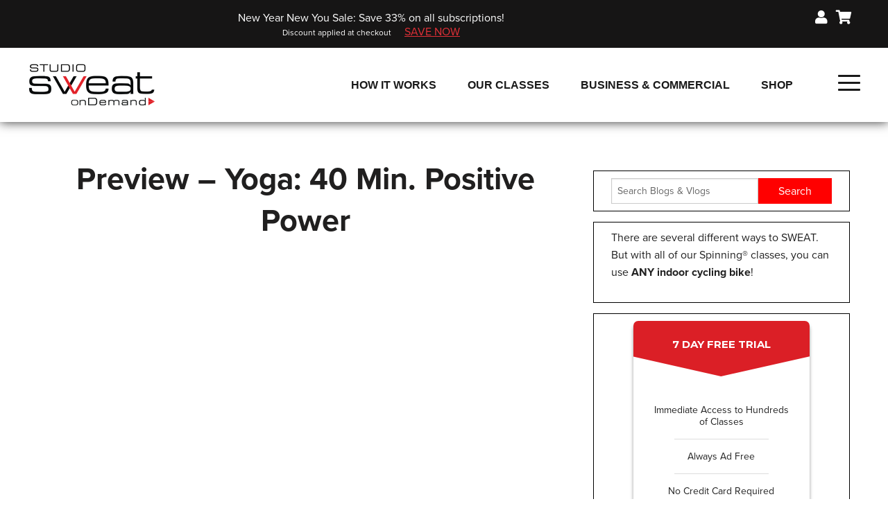

--- FILE ---
content_type: text/html; charset=UTF-8
request_url: https://www.studiosweatondemand.com/classes/yoga-classes/powerful-40-minute-online-yoga-session-positive-power/preview/
body_size: 53702
content:
 <!doctype html>
<html class="no-js" lang="en-US">

<head>

	<meta charset="utf-8" /><script type="text/javascript">(window.NREUM||(NREUM={})).init={ajax:{deny_list:["bam.nr-data.net"]},feature_flags:["soft_nav"]};(window.NREUM||(NREUM={})).loader_config={licenseKey:"d6cae83216",applicationID:"95193498",browserID:"95699884"};;/*! For license information please see nr-loader-rum-1.307.0.min.js.LICENSE.txt */
(()=>{var e,t,r={163:(e,t,r)=>{"use strict";r.d(t,{j:()=>E});var n=r(384),i=r(1741);var a=r(2555);r(860).K7.genericEvents;const s="experimental.resources",o="register",c=e=>{if(!e||"string"!=typeof e)return!1;try{document.createDocumentFragment().querySelector(e)}catch{return!1}return!0};var d=r(2614),u=r(944),l=r(8122);const f="[data-nr-mask]",g=e=>(0,l.a)(e,(()=>{const e={feature_flags:[],experimental:{allow_registered_children:!1,resources:!1},mask_selector:"*",block_selector:"[data-nr-block]",mask_input_options:{color:!1,date:!1,"datetime-local":!1,email:!1,month:!1,number:!1,range:!1,search:!1,tel:!1,text:!1,time:!1,url:!1,week:!1,textarea:!1,select:!1,password:!0}};return{ajax:{deny_list:void 0,block_internal:!0,enabled:!0,autoStart:!0},api:{get allow_registered_children(){return e.feature_flags.includes(o)||e.experimental.allow_registered_children},set allow_registered_children(t){e.experimental.allow_registered_children=t},duplicate_registered_data:!1},browser_consent_mode:{enabled:!1},distributed_tracing:{enabled:void 0,exclude_newrelic_header:void 0,cors_use_newrelic_header:void 0,cors_use_tracecontext_headers:void 0,allowed_origins:void 0},get feature_flags(){return e.feature_flags},set feature_flags(t){e.feature_flags=t},generic_events:{enabled:!0,autoStart:!0},harvest:{interval:30},jserrors:{enabled:!0,autoStart:!0},logging:{enabled:!0,autoStart:!0},metrics:{enabled:!0,autoStart:!0},obfuscate:void 0,page_action:{enabled:!0},page_view_event:{enabled:!0,autoStart:!0},page_view_timing:{enabled:!0,autoStart:!0},performance:{capture_marks:!1,capture_measures:!1,capture_detail:!0,resources:{get enabled(){return e.feature_flags.includes(s)||e.experimental.resources},set enabled(t){e.experimental.resources=t},asset_types:[],first_party_domains:[],ignore_newrelic:!0}},privacy:{cookies_enabled:!0},proxy:{assets:void 0,beacon:void 0},session:{expiresMs:d.wk,inactiveMs:d.BB},session_replay:{autoStart:!0,enabled:!1,preload:!1,sampling_rate:10,error_sampling_rate:100,collect_fonts:!1,inline_images:!1,fix_stylesheets:!0,mask_all_inputs:!0,get mask_text_selector(){return e.mask_selector},set mask_text_selector(t){c(t)?e.mask_selector="".concat(t,",").concat(f):""===t||null===t?e.mask_selector=f:(0,u.R)(5,t)},get block_class(){return"nr-block"},get ignore_class(){return"nr-ignore"},get mask_text_class(){return"nr-mask"},get block_selector(){return e.block_selector},set block_selector(t){c(t)?e.block_selector+=",".concat(t):""!==t&&(0,u.R)(6,t)},get mask_input_options(){return e.mask_input_options},set mask_input_options(t){t&&"object"==typeof t?e.mask_input_options={...t,password:!0}:(0,u.R)(7,t)}},session_trace:{enabled:!0,autoStart:!0},soft_navigations:{enabled:!0,autoStart:!0},spa:{enabled:!0,autoStart:!0},ssl:void 0,user_actions:{enabled:!0,elementAttributes:["id","className","tagName","type"]}}})());var p=r(6154),m=r(9324);let h=0;const v={buildEnv:m.F3,distMethod:m.Xs,version:m.xv,originTime:p.WN},b={consented:!1},y={appMetadata:{},get consented(){return this.session?.state?.consent||b.consented},set consented(e){b.consented=e},customTransaction:void 0,denyList:void 0,disabled:!1,harvester:void 0,isolatedBacklog:!1,isRecording:!1,loaderType:void 0,maxBytes:3e4,obfuscator:void 0,onerror:void 0,ptid:void 0,releaseIds:{},session:void 0,timeKeeper:void 0,registeredEntities:[],jsAttributesMetadata:{bytes:0},get harvestCount(){return++h}},_=e=>{const t=(0,l.a)(e,y),r=Object.keys(v).reduce((e,t)=>(e[t]={value:v[t],writable:!1,configurable:!0,enumerable:!0},e),{});return Object.defineProperties(t,r)};var w=r(5701);const x=e=>{const t=e.startsWith("http");e+="/",r.p=t?e:"https://"+e};var R=r(7836),k=r(3241);const A={accountID:void 0,trustKey:void 0,agentID:void 0,licenseKey:void 0,applicationID:void 0,xpid:void 0},S=e=>(0,l.a)(e,A),T=new Set;function E(e,t={},r,s){let{init:o,info:c,loader_config:d,runtime:u={},exposed:l=!0}=t;if(!c){const e=(0,n.pV)();o=e.init,c=e.info,d=e.loader_config}e.init=g(o||{}),e.loader_config=S(d||{}),c.jsAttributes??={},p.bv&&(c.jsAttributes.isWorker=!0),e.info=(0,a.D)(c);const f=e.init,m=[c.beacon,c.errorBeacon];T.has(e.agentIdentifier)||(f.proxy.assets&&(x(f.proxy.assets),m.push(f.proxy.assets)),f.proxy.beacon&&m.push(f.proxy.beacon),e.beacons=[...m],function(e){const t=(0,n.pV)();Object.getOwnPropertyNames(i.W.prototype).forEach(r=>{const n=i.W.prototype[r];if("function"!=typeof n||"constructor"===n)return;let a=t[r];e[r]&&!1!==e.exposed&&"micro-agent"!==e.runtime?.loaderType&&(t[r]=(...t)=>{const n=e[r](...t);return a?a(...t):n})})}(e),(0,n.US)("activatedFeatures",w.B)),u.denyList=[...f.ajax.deny_list||[],...f.ajax.block_internal?m:[]],u.ptid=e.agentIdentifier,u.loaderType=r,e.runtime=_(u),T.has(e.agentIdentifier)||(e.ee=R.ee.get(e.agentIdentifier),e.exposed=l,(0,k.W)({agentIdentifier:e.agentIdentifier,drained:!!w.B?.[e.agentIdentifier],type:"lifecycle",name:"initialize",feature:void 0,data:e.config})),T.add(e.agentIdentifier)}},384:(e,t,r)=>{"use strict";r.d(t,{NT:()=>s,US:()=>u,Zm:()=>o,bQ:()=>d,dV:()=>c,pV:()=>l});var n=r(6154),i=r(1863),a=r(1910);const s={beacon:"bam.nr-data.net",errorBeacon:"bam.nr-data.net"};function o(){return n.gm.NREUM||(n.gm.NREUM={}),void 0===n.gm.newrelic&&(n.gm.newrelic=n.gm.NREUM),n.gm.NREUM}function c(){let e=o();return e.o||(e.o={ST:n.gm.setTimeout,SI:n.gm.setImmediate||n.gm.setInterval,CT:n.gm.clearTimeout,XHR:n.gm.XMLHttpRequest,REQ:n.gm.Request,EV:n.gm.Event,PR:n.gm.Promise,MO:n.gm.MutationObserver,FETCH:n.gm.fetch,WS:n.gm.WebSocket},(0,a.i)(...Object.values(e.o))),e}function d(e,t){let r=o();r.initializedAgents??={},t.initializedAt={ms:(0,i.t)(),date:new Date},r.initializedAgents[e]=t}function u(e,t){o()[e]=t}function l(){return function(){let e=o();const t=e.info||{};e.info={beacon:s.beacon,errorBeacon:s.errorBeacon,...t}}(),function(){let e=o();const t=e.init||{};e.init={...t}}(),c(),function(){let e=o();const t=e.loader_config||{};e.loader_config={...t}}(),o()}},782:(e,t,r)=>{"use strict";r.d(t,{T:()=>n});const n=r(860).K7.pageViewTiming},860:(e,t,r)=>{"use strict";r.d(t,{$J:()=>u,K7:()=>c,P3:()=>d,XX:()=>i,Yy:()=>o,df:()=>a,qY:()=>n,v4:()=>s});const n="events",i="jserrors",a="browser/blobs",s="rum",o="browser/logs",c={ajax:"ajax",genericEvents:"generic_events",jserrors:i,logging:"logging",metrics:"metrics",pageAction:"page_action",pageViewEvent:"page_view_event",pageViewTiming:"page_view_timing",sessionReplay:"session_replay",sessionTrace:"session_trace",softNav:"soft_navigations",spa:"spa"},d={[c.pageViewEvent]:1,[c.pageViewTiming]:2,[c.metrics]:3,[c.jserrors]:4,[c.spa]:5,[c.ajax]:6,[c.sessionTrace]:7,[c.softNav]:8,[c.sessionReplay]:9,[c.logging]:10,[c.genericEvents]:11},u={[c.pageViewEvent]:s,[c.pageViewTiming]:n,[c.ajax]:n,[c.spa]:n,[c.softNav]:n,[c.metrics]:i,[c.jserrors]:i,[c.sessionTrace]:a,[c.sessionReplay]:a,[c.logging]:o,[c.genericEvents]:"ins"}},944:(e,t,r)=>{"use strict";r.d(t,{R:()=>i});var n=r(3241);function i(e,t){"function"==typeof console.debug&&(console.debug("New Relic Warning: https://github.com/newrelic/newrelic-browser-agent/blob/main/docs/warning-codes.md#".concat(e),t),(0,n.W)({agentIdentifier:null,drained:null,type:"data",name:"warn",feature:"warn",data:{code:e,secondary:t}}))}},1687:(e,t,r)=>{"use strict";r.d(t,{Ak:()=>d,Ze:()=>f,x3:()=>u});var n=r(3241),i=r(7836),a=r(3606),s=r(860),o=r(2646);const c={};function d(e,t){const r={staged:!1,priority:s.P3[t]||0};l(e),c[e].get(t)||c[e].set(t,r)}function u(e,t){e&&c[e]&&(c[e].get(t)&&c[e].delete(t),p(e,t,!1),c[e].size&&g(e))}function l(e){if(!e)throw new Error("agentIdentifier required");c[e]||(c[e]=new Map)}function f(e="",t="feature",r=!1){if(l(e),!e||!c[e].get(t)||r)return p(e,t);c[e].get(t).staged=!0,g(e)}function g(e){const t=Array.from(c[e]);t.every(([e,t])=>t.staged)&&(t.sort((e,t)=>e[1].priority-t[1].priority),t.forEach(([t])=>{c[e].delete(t),p(e,t)}))}function p(e,t,r=!0){const s=e?i.ee.get(e):i.ee,c=a.i.handlers;if(!s.aborted&&s.backlog&&c){if((0,n.W)({agentIdentifier:e,type:"lifecycle",name:"drain",feature:t}),r){const e=s.backlog[t],r=c[t];if(r){for(let t=0;e&&t<e.length;++t)m(e[t],r);Object.entries(r).forEach(([e,t])=>{Object.values(t||{}).forEach(t=>{t[0]?.on&&t[0]?.context()instanceof o.y&&t[0].on(e,t[1])})})}}s.isolatedBacklog||delete c[t],s.backlog[t]=null,s.emit("drain-"+t,[])}}function m(e,t){var r=e[1];Object.values(t[r]||{}).forEach(t=>{var r=e[0];if(t[0]===r){var n=t[1],i=e[3],a=e[2];n.apply(i,a)}})}},1738:(e,t,r)=>{"use strict";r.d(t,{U:()=>g,Y:()=>f});var n=r(3241),i=r(9908),a=r(1863),s=r(944),o=r(5701),c=r(3969),d=r(8362),u=r(860),l=r(4261);function f(e,t,r,a){const f=a||r;!f||f[e]&&f[e]!==d.d.prototype[e]||(f[e]=function(){(0,i.p)(c.xV,["API/"+e+"/called"],void 0,u.K7.metrics,r.ee),(0,n.W)({agentIdentifier:r.agentIdentifier,drained:!!o.B?.[r.agentIdentifier],type:"data",name:"api",feature:l.Pl+e,data:{}});try{return t.apply(this,arguments)}catch(e){(0,s.R)(23,e)}})}function g(e,t,r,n,s){const o=e.info;null===r?delete o.jsAttributes[t]:o.jsAttributes[t]=r,(s||null===r)&&(0,i.p)(l.Pl+n,[(0,a.t)(),t,r],void 0,"session",e.ee)}},1741:(e,t,r)=>{"use strict";r.d(t,{W:()=>a});var n=r(944),i=r(4261);class a{#e(e,...t){if(this[e]!==a.prototype[e])return this[e](...t);(0,n.R)(35,e)}addPageAction(e,t){return this.#e(i.hG,e,t)}register(e){return this.#e(i.eY,e)}recordCustomEvent(e,t){return this.#e(i.fF,e,t)}setPageViewName(e,t){return this.#e(i.Fw,e,t)}setCustomAttribute(e,t,r){return this.#e(i.cD,e,t,r)}noticeError(e,t){return this.#e(i.o5,e,t)}setUserId(e,t=!1){return this.#e(i.Dl,e,t)}setApplicationVersion(e){return this.#e(i.nb,e)}setErrorHandler(e){return this.#e(i.bt,e)}addRelease(e,t){return this.#e(i.k6,e,t)}log(e,t){return this.#e(i.$9,e,t)}start(){return this.#e(i.d3)}finished(e){return this.#e(i.BL,e)}recordReplay(){return this.#e(i.CH)}pauseReplay(){return this.#e(i.Tb)}addToTrace(e){return this.#e(i.U2,e)}setCurrentRouteName(e){return this.#e(i.PA,e)}interaction(e){return this.#e(i.dT,e)}wrapLogger(e,t,r){return this.#e(i.Wb,e,t,r)}measure(e,t){return this.#e(i.V1,e,t)}consent(e){return this.#e(i.Pv,e)}}},1863:(e,t,r)=>{"use strict";function n(){return Math.floor(performance.now())}r.d(t,{t:()=>n})},1910:(e,t,r)=>{"use strict";r.d(t,{i:()=>a});var n=r(944);const i=new Map;function a(...e){return e.every(e=>{if(i.has(e))return i.get(e);const t="function"==typeof e?e.toString():"",r=t.includes("[native code]"),a=t.includes("nrWrapper");return r||a||(0,n.R)(64,e?.name||t),i.set(e,r),r})}},2555:(e,t,r)=>{"use strict";r.d(t,{D:()=>o,f:()=>s});var n=r(384),i=r(8122);const a={beacon:n.NT.beacon,errorBeacon:n.NT.errorBeacon,licenseKey:void 0,applicationID:void 0,sa:void 0,queueTime:void 0,applicationTime:void 0,ttGuid:void 0,user:void 0,account:void 0,product:void 0,extra:void 0,jsAttributes:{},userAttributes:void 0,atts:void 0,transactionName:void 0,tNamePlain:void 0};function s(e){try{return!!e.licenseKey&&!!e.errorBeacon&&!!e.applicationID}catch(e){return!1}}const o=e=>(0,i.a)(e,a)},2614:(e,t,r)=>{"use strict";r.d(t,{BB:()=>s,H3:()=>n,g:()=>d,iL:()=>c,tS:()=>o,uh:()=>i,wk:()=>a});const n="NRBA",i="SESSION",a=144e5,s=18e5,o={STARTED:"session-started",PAUSE:"session-pause",RESET:"session-reset",RESUME:"session-resume",UPDATE:"session-update"},c={SAME_TAB:"same-tab",CROSS_TAB:"cross-tab"},d={OFF:0,FULL:1,ERROR:2}},2646:(e,t,r)=>{"use strict";r.d(t,{y:()=>n});class n{constructor(e){this.contextId=e}}},2843:(e,t,r)=>{"use strict";r.d(t,{G:()=>a,u:()=>i});var n=r(3878);function i(e,t=!1,r,i){(0,n.DD)("visibilitychange",function(){if(t)return void("hidden"===document.visibilityState&&e());e(document.visibilityState)},r,i)}function a(e,t,r){(0,n.sp)("pagehide",e,t,r)}},3241:(e,t,r)=>{"use strict";r.d(t,{W:()=>a});var n=r(6154);const i="newrelic";function a(e={}){try{n.gm.dispatchEvent(new CustomEvent(i,{detail:e}))}catch(e){}}},3606:(e,t,r)=>{"use strict";r.d(t,{i:()=>a});var n=r(9908);a.on=s;var i=a.handlers={};function a(e,t,r,a){s(a||n.d,i,e,t,r)}function s(e,t,r,i,a){a||(a="feature"),e||(e=n.d);var s=t[a]=t[a]||{};(s[r]=s[r]||[]).push([e,i])}},3878:(e,t,r)=>{"use strict";function n(e,t){return{capture:e,passive:!1,signal:t}}function i(e,t,r=!1,i){window.addEventListener(e,t,n(r,i))}function a(e,t,r=!1,i){document.addEventListener(e,t,n(r,i))}r.d(t,{DD:()=>a,jT:()=>n,sp:()=>i})},3969:(e,t,r)=>{"use strict";r.d(t,{TZ:()=>n,XG:()=>o,rs:()=>i,xV:()=>s,z_:()=>a});const n=r(860).K7.metrics,i="sm",a="cm",s="storeSupportabilityMetrics",o="storeEventMetrics"},4234:(e,t,r)=>{"use strict";r.d(t,{W:()=>a});var n=r(7836),i=r(1687);class a{constructor(e,t){this.agentIdentifier=e,this.ee=n.ee.get(e),this.featureName=t,this.blocked=!1}deregisterDrain(){(0,i.x3)(this.agentIdentifier,this.featureName)}}},4261:(e,t,r)=>{"use strict";r.d(t,{$9:()=>d,BL:()=>o,CH:()=>g,Dl:()=>_,Fw:()=>y,PA:()=>h,Pl:()=>n,Pv:()=>k,Tb:()=>l,U2:()=>a,V1:()=>R,Wb:()=>x,bt:()=>b,cD:()=>v,d3:()=>w,dT:()=>c,eY:()=>p,fF:()=>f,hG:()=>i,k6:()=>s,nb:()=>m,o5:()=>u});const n="api-",i="addPageAction",a="addToTrace",s="addRelease",o="finished",c="interaction",d="log",u="noticeError",l="pauseReplay",f="recordCustomEvent",g="recordReplay",p="register",m="setApplicationVersion",h="setCurrentRouteName",v="setCustomAttribute",b="setErrorHandler",y="setPageViewName",_="setUserId",w="start",x="wrapLogger",R="measure",k="consent"},5289:(e,t,r)=>{"use strict";r.d(t,{GG:()=>s,Qr:()=>c,sB:()=>o});var n=r(3878),i=r(6389);function a(){return"undefined"==typeof document||"complete"===document.readyState}function s(e,t){if(a())return e();const r=(0,i.J)(e),s=setInterval(()=>{a()&&(clearInterval(s),r())},500);(0,n.sp)("load",r,t)}function o(e){if(a())return e();(0,n.DD)("DOMContentLoaded",e)}function c(e){if(a())return e();(0,n.sp)("popstate",e)}},5607:(e,t,r)=>{"use strict";r.d(t,{W:()=>n});const n=(0,r(9566).bz)()},5701:(e,t,r)=>{"use strict";r.d(t,{B:()=>a,t:()=>s});var n=r(3241);const i=new Set,a={};function s(e,t){const r=t.agentIdentifier;a[r]??={},e&&"object"==typeof e&&(i.has(r)||(t.ee.emit("rumresp",[e]),a[r]=e,i.add(r),(0,n.W)({agentIdentifier:r,loaded:!0,drained:!0,type:"lifecycle",name:"load",feature:void 0,data:e})))}},6154:(e,t,r)=>{"use strict";r.d(t,{OF:()=>c,RI:()=>i,WN:()=>u,bv:()=>a,eN:()=>l,gm:()=>s,mw:()=>o,sb:()=>d});var n=r(1863);const i="undefined"!=typeof window&&!!window.document,a="undefined"!=typeof WorkerGlobalScope&&("undefined"!=typeof self&&self instanceof WorkerGlobalScope&&self.navigator instanceof WorkerNavigator||"undefined"!=typeof globalThis&&globalThis instanceof WorkerGlobalScope&&globalThis.navigator instanceof WorkerNavigator),s=i?window:"undefined"!=typeof WorkerGlobalScope&&("undefined"!=typeof self&&self instanceof WorkerGlobalScope&&self||"undefined"!=typeof globalThis&&globalThis instanceof WorkerGlobalScope&&globalThis),o=Boolean("hidden"===s?.document?.visibilityState),c=/iPad|iPhone|iPod/.test(s.navigator?.userAgent),d=c&&"undefined"==typeof SharedWorker,u=((()=>{const e=s.navigator?.userAgent?.match(/Firefox[/\s](\d+\.\d+)/);Array.isArray(e)&&e.length>=2&&e[1]})(),Date.now()-(0,n.t)()),l=()=>"undefined"!=typeof PerformanceNavigationTiming&&s?.performance?.getEntriesByType("navigation")?.[0]?.responseStart},6389:(e,t,r)=>{"use strict";function n(e,t=500,r={}){const n=r?.leading||!1;let i;return(...r)=>{n&&void 0===i&&(e.apply(this,r),i=setTimeout(()=>{i=clearTimeout(i)},t)),n||(clearTimeout(i),i=setTimeout(()=>{e.apply(this,r)},t))}}function i(e){let t=!1;return(...r)=>{t||(t=!0,e.apply(this,r))}}r.d(t,{J:()=>i,s:()=>n})},6630:(e,t,r)=>{"use strict";r.d(t,{T:()=>n});const n=r(860).K7.pageViewEvent},7699:(e,t,r)=>{"use strict";r.d(t,{It:()=>a,KC:()=>o,No:()=>i,qh:()=>s});var n=r(860);const i=16e3,a=1e6,s="SESSION_ERROR",o={[n.K7.logging]:!0,[n.K7.genericEvents]:!1,[n.K7.jserrors]:!1,[n.K7.ajax]:!1}},7836:(e,t,r)=>{"use strict";r.d(t,{P:()=>o,ee:()=>c});var n=r(384),i=r(8990),a=r(2646),s=r(5607);const o="nr@context:".concat(s.W),c=function e(t,r){var n={},s={},u={},l=!1;try{l=16===r.length&&d.initializedAgents?.[r]?.runtime.isolatedBacklog}catch(e){}var f={on:p,addEventListener:p,removeEventListener:function(e,t){var r=n[e];if(!r)return;for(var i=0;i<r.length;i++)r[i]===t&&r.splice(i,1)},emit:function(e,r,n,i,a){!1!==a&&(a=!0);if(c.aborted&&!i)return;t&&a&&t.emit(e,r,n);var o=g(n);m(e).forEach(e=>{e.apply(o,r)});var d=v()[s[e]];d&&d.push([f,e,r,o]);return o},get:h,listeners:m,context:g,buffer:function(e,t){const r=v();if(t=t||"feature",f.aborted)return;Object.entries(e||{}).forEach(([e,n])=>{s[n]=t,t in r||(r[t]=[])})},abort:function(){f._aborted=!0,Object.keys(f.backlog).forEach(e=>{delete f.backlog[e]})},isBuffering:function(e){return!!v()[s[e]]},debugId:r,backlog:l?{}:t&&"object"==typeof t.backlog?t.backlog:{},isolatedBacklog:l};return Object.defineProperty(f,"aborted",{get:()=>{let e=f._aborted||!1;return e||(t&&(e=t.aborted),e)}}),f;function g(e){return e&&e instanceof a.y?e:e?(0,i.I)(e,o,()=>new a.y(o)):new a.y(o)}function p(e,t){n[e]=m(e).concat(t)}function m(e){return n[e]||[]}function h(t){return u[t]=u[t]||e(f,t)}function v(){return f.backlog}}(void 0,"globalEE"),d=(0,n.Zm)();d.ee||(d.ee=c)},8122:(e,t,r)=>{"use strict";r.d(t,{a:()=>i});var n=r(944);function i(e,t){try{if(!e||"object"!=typeof e)return(0,n.R)(3);if(!t||"object"!=typeof t)return(0,n.R)(4);const r=Object.create(Object.getPrototypeOf(t),Object.getOwnPropertyDescriptors(t)),a=0===Object.keys(r).length?e:r;for(let s in a)if(void 0!==e[s])try{if(null===e[s]){r[s]=null;continue}Array.isArray(e[s])&&Array.isArray(t[s])?r[s]=Array.from(new Set([...e[s],...t[s]])):"object"==typeof e[s]&&"object"==typeof t[s]?r[s]=i(e[s],t[s]):r[s]=e[s]}catch(e){r[s]||(0,n.R)(1,e)}return r}catch(e){(0,n.R)(2,e)}}},8362:(e,t,r)=>{"use strict";r.d(t,{d:()=>a});var n=r(9566),i=r(1741);class a extends i.W{agentIdentifier=(0,n.LA)(16)}},8374:(e,t,r)=>{r.nc=(()=>{try{return document?.currentScript?.nonce}catch(e){}return""})()},8990:(e,t,r)=>{"use strict";r.d(t,{I:()=>i});var n=Object.prototype.hasOwnProperty;function i(e,t,r){if(n.call(e,t))return e[t];var i=r();if(Object.defineProperty&&Object.keys)try{return Object.defineProperty(e,t,{value:i,writable:!0,enumerable:!1}),i}catch(e){}return e[t]=i,i}},9324:(e,t,r)=>{"use strict";r.d(t,{F3:()=>i,Xs:()=>a,xv:()=>n});const n="1.307.0",i="PROD",a="CDN"},9566:(e,t,r)=>{"use strict";r.d(t,{LA:()=>o,bz:()=>s});var n=r(6154);const i="xxxxxxxx-xxxx-4xxx-yxxx-xxxxxxxxxxxx";function a(e,t){return e?15&e[t]:16*Math.random()|0}function s(){const e=n.gm?.crypto||n.gm?.msCrypto;let t,r=0;return e&&e.getRandomValues&&(t=e.getRandomValues(new Uint8Array(30))),i.split("").map(e=>"x"===e?a(t,r++).toString(16):"y"===e?(3&a()|8).toString(16):e).join("")}function o(e){const t=n.gm?.crypto||n.gm?.msCrypto;let r,i=0;t&&t.getRandomValues&&(r=t.getRandomValues(new Uint8Array(e)));const s=[];for(var o=0;o<e;o++)s.push(a(r,i++).toString(16));return s.join("")}},9908:(e,t,r)=>{"use strict";r.d(t,{d:()=>n,p:()=>i});var n=r(7836).ee.get("handle");function i(e,t,r,i,a){a?(a.buffer([e],i),a.emit(e,t,r)):(n.buffer([e],i),n.emit(e,t,r))}}},n={};function i(e){var t=n[e];if(void 0!==t)return t.exports;var a=n[e]={exports:{}};return r[e](a,a.exports,i),a.exports}i.m=r,i.d=(e,t)=>{for(var r in t)i.o(t,r)&&!i.o(e,r)&&Object.defineProperty(e,r,{enumerable:!0,get:t[r]})},i.f={},i.e=e=>Promise.all(Object.keys(i.f).reduce((t,r)=>(i.f[r](e,t),t),[])),i.u=e=>"nr-rum-1.307.0.min.js",i.o=(e,t)=>Object.prototype.hasOwnProperty.call(e,t),e={},t="NRBA-1.307.0.PROD:",i.l=(r,n,a,s)=>{if(e[r])e[r].push(n);else{var o,c;if(void 0!==a)for(var d=document.getElementsByTagName("script"),u=0;u<d.length;u++){var l=d[u];if(l.getAttribute("src")==r||l.getAttribute("data-webpack")==t+a){o=l;break}}if(!o){c=!0;var f={296:"sha512-3EXXyZqgAupfCzApe8jx8MLgGn3TbzhyI1Jve2HiIeHZU3eYpQT4hF0fMRkBBDdQT8+b9YmzmeYUZ4Q/8KBSNg=="};(o=document.createElement("script")).charset="utf-8",i.nc&&o.setAttribute("nonce",i.nc),o.setAttribute("data-webpack",t+a),o.src=r,0!==o.src.indexOf(window.location.origin+"/")&&(o.crossOrigin="anonymous"),f[s]&&(o.integrity=f[s])}e[r]=[n];var g=(t,n)=>{o.onerror=o.onload=null,clearTimeout(p);var i=e[r];if(delete e[r],o.parentNode&&o.parentNode.removeChild(o),i&&i.forEach(e=>e(n)),t)return t(n)},p=setTimeout(g.bind(null,void 0,{type:"timeout",target:o}),12e4);o.onerror=g.bind(null,o.onerror),o.onload=g.bind(null,o.onload),c&&document.head.appendChild(o)}},i.r=e=>{"undefined"!=typeof Symbol&&Symbol.toStringTag&&Object.defineProperty(e,Symbol.toStringTag,{value:"Module"}),Object.defineProperty(e,"__esModule",{value:!0})},i.p="https://js-agent.newrelic.com/",(()=>{var e={374:0,840:0};i.f.j=(t,r)=>{var n=i.o(e,t)?e[t]:void 0;if(0!==n)if(n)r.push(n[2]);else{var a=new Promise((r,i)=>n=e[t]=[r,i]);r.push(n[2]=a);var s=i.p+i.u(t),o=new Error;i.l(s,r=>{if(i.o(e,t)&&(0!==(n=e[t])&&(e[t]=void 0),n)){var a=r&&("load"===r.type?"missing":r.type),s=r&&r.target&&r.target.src;o.message="Loading chunk "+t+" failed: ("+a+": "+s+")",o.name="ChunkLoadError",o.type=a,o.request=s,n[1](o)}},"chunk-"+t,t)}};var t=(t,r)=>{var n,a,[s,o,c]=r,d=0;if(s.some(t=>0!==e[t])){for(n in o)i.o(o,n)&&(i.m[n]=o[n]);if(c)c(i)}for(t&&t(r);d<s.length;d++)a=s[d],i.o(e,a)&&e[a]&&e[a][0](),e[a]=0},r=self["webpackChunk:NRBA-1.307.0.PROD"]=self["webpackChunk:NRBA-1.307.0.PROD"]||[];r.forEach(t.bind(null,0)),r.push=t.bind(null,r.push.bind(r))})(),(()=>{"use strict";i(8374);var e=i(8362),t=i(860);const r=Object.values(t.K7);var n=i(163);var a=i(9908),s=i(1863),o=i(4261),c=i(1738);var d=i(1687),u=i(4234),l=i(5289),f=i(6154),g=i(944),p=i(384);const m=e=>f.RI&&!0===e?.privacy.cookies_enabled;function h(e){return!!(0,p.dV)().o.MO&&m(e)&&!0===e?.session_trace.enabled}var v=i(6389),b=i(7699);class y extends u.W{constructor(e,t){super(e.agentIdentifier,t),this.agentRef=e,this.abortHandler=void 0,this.featAggregate=void 0,this.loadedSuccessfully=void 0,this.onAggregateImported=new Promise(e=>{this.loadedSuccessfully=e}),this.deferred=Promise.resolve(),!1===e.init[this.featureName].autoStart?this.deferred=new Promise((t,r)=>{this.ee.on("manual-start-all",(0,v.J)(()=>{(0,d.Ak)(e.agentIdentifier,this.featureName),t()}))}):(0,d.Ak)(e.agentIdentifier,t)}importAggregator(e,t,r={}){if(this.featAggregate)return;const n=async()=>{let n;await this.deferred;try{if(m(e.init)){const{setupAgentSession:t}=await i.e(296).then(i.bind(i,3305));n=t(e)}}catch(e){(0,g.R)(20,e),this.ee.emit("internal-error",[e]),(0,a.p)(b.qh,[e],void 0,this.featureName,this.ee)}try{if(!this.#t(this.featureName,n,e.init))return(0,d.Ze)(this.agentIdentifier,this.featureName),void this.loadedSuccessfully(!1);const{Aggregate:i}=await t();this.featAggregate=new i(e,r),e.runtime.harvester.initializedAggregates.push(this.featAggregate),this.loadedSuccessfully(!0)}catch(e){(0,g.R)(34,e),this.abortHandler?.(),(0,d.Ze)(this.agentIdentifier,this.featureName,!0),this.loadedSuccessfully(!1),this.ee&&this.ee.abort()}};f.RI?(0,l.GG)(()=>n(),!0):n()}#t(e,r,n){if(this.blocked)return!1;switch(e){case t.K7.sessionReplay:return h(n)&&!!r;case t.K7.sessionTrace:return!!r;default:return!0}}}var _=i(6630),w=i(2614),x=i(3241);class R extends y{static featureName=_.T;constructor(e){var t;super(e,_.T),this.setupInspectionEvents(e.agentIdentifier),t=e,(0,c.Y)(o.Fw,function(e,r){"string"==typeof e&&("/"!==e.charAt(0)&&(e="/"+e),t.runtime.customTransaction=(r||"http://custom.transaction")+e,(0,a.p)(o.Pl+o.Fw,[(0,s.t)()],void 0,void 0,t.ee))},t),this.importAggregator(e,()=>i.e(296).then(i.bind(i,3943)))}setupInspectionEvents(e){const t=(t,r)=>{t&&(0,x.W)({agentIdentifier:e,timeStamp:t.timeStamp,loaded:"complete"===t.target.readyState,type:"window",name:r,data:t.target.location+""})};(0,l.sB)(e=>{t(e,"DOMContentLoaded")}),(0,l.GG)(e=>{t(e,"load")}),(0,l.Qr)(e=>{t(e,"navigate")}),this.ee.on(w.tS.UPDATE,(t,r)=>{(0,x.W)({agentIdentifier:e,type:"lifecycle",name:"session",data:r})})}}class k extends e.d{constructor(e){var t;(super(),f.gm)?(this.features={},(0,p.bQ)(this.agentIdentifier,this),this.desiredFeatures=new Set(e.features||[]),this.desiredFeatures.add(R),(0,n.j)(this,e,e.loaderType||"agent"),t=this,(0,c.Y)(o.cD,function(e,r,n=!1){if("string"==typeof e){if(["string","number","boolean"].includes(typeof r)||null===r)return(0,c.U)(t,e,r,o.cD,n);(0,g.R)(40,typeof r)}else(0,g.R)(39,typeof e)},t),function(e){(0,c.Y)(o.Dl,function(t,r=!1){if("string"!=typeof t&&null!==t)return void(0,g.R)(41,typeof t);const n=e.info.jsAttributes["enduser.id"];r&&null!=n&&n!==t?(0,a.p)(o.Pl+"setUserIdAndResetSession",[t],void 0,"session",e.ee):(0,c.U)(e,"enduser.id",t,o.Dl,!0)},e)}(this),function(e){(0,c.Y)(o.nb,function(t){if("string"==typeof t||null===t)return(0,c.U)(e,"application.version",t,o.nb,!1);(0,g.R)(42,typeof t)},e)}(this),function(e){(0,c.Y)(o.d3,function(){e.ee.emit("manual-start-all")},e)}(this),function(e){(0,c.Y)(o.Pv,function(t=!0){if("boolean"==typeof t){if((0,a.p)(o.Pl+o.Pv,[t],void 0,"session",e.ee),e.runtime.consented=t,t){const t=e.features.page_view_event;t.onAggregateImported.then(e=>{const r=t.featAggregate;e&&!r.sentRum&&r.sendRum()})}}else(0,g.R)(65,typeof t)},e)}(this),this.run()):(0,g.R)(21)}get config(){return{info:this.info,init:this.init,loader_config:this.loader_config,runtime:this.runtime}}get api(){return this}run(){try{const e=function(e){const t={};return r.forEach(r=>{t[r]=!!e[r]?.enabled}),t}(this.init),n=[...this.desiredFeatures];n.sort((e,r)=>t.P3[e.featureName]-t.P3[r.featureName]),n.forEach(r=>{if(!e[r.featureName]&&r.featureName!==t.K7.pageViewEvent)return;if(r.featureName===t.K7.spa)return void(0,g.R)(67);const n=function(e){switch(e){case t.K7.ajax:return[t.K7.jserrors];case t.K7.sessionTrace:return[t.K7.ajax,t.K7.pageViewEvent];case t.K7.sessionReplay:return[t.K7.sessionTrace];case t.K7.pageViewTiming:return[t.K7.pageViewEvent];default:return[]}}(r.featureName).filter(e=>!(e in this.features));n.length>0&&(0,g.R)(36,{targetFeature:r.featureName,missingDependencies:n}),this.features[r.featureName]=new r(this)})}catch(e){(0,g.R)(22,e);for(const e in this.features)this.features[e].abortHandler?.();const t=(0,p.Zm)();delete t.initializedAgents[this.agentIdentifier]?.features,delete this.sharedAggregator;return t.ee.get(this.agentIdentifier).abort(),!1}}}var A=i(2843),S=i(782);class T extends y{static featureName=S.T;constructor(e){super(e,S.T),f.RI&&((0,A.u)(()=>(0,a.p)("docHidden",[(0,s.t)()],void 0,S.T,this.ee),!0),(0,A.G)(()=>(0,a.p)("winPagehide",[(0,s.t)()],void 0,S.T,this.ee)),this.importAggregator(e,()=>i.e(296).then(i.bind(i,2117))))}}var E=i(3969);class I extends y{static featureName=E.TZ;constructor(e){super(e,E.TZ),f.RI&&document.addEventListener("securitypolicyviolation",e=>{(0,a.p)(E.xV,["Generic/CSPViolation/Detected"],void 0,this.featureName,this.ee)}),this.importAggregator(e,()=>i.e(296).then(i.bind(i,9623)))}}new k({features:[R,T,I],loaderType:"lite"})})()})();</script>
	<meta name="apple-itunes-app" content="app-id=1133232555" />
	<meta name="google-play-app" content="app-id=com.StudioSweat.mobile" />
	<meta name="viewport" content="width=device-width, initial-scale=1.0" />
	<link rel="dns-prefetch" href="//use.typekit.net" />
	<link rel="dns-prefetch" href="//ajax.googleapis.com" />
	<link rel="dns-prefetch" href="//cdnjs.cloudflare.com" />
	<link rel="dns-prefetch" href="//www.facebook.com" />
	<link rel="dns-prefetch" href="//connect.facebook.net" />
	<link rel="dns-prefetch" href="//bat.bing.com" />
	<link rel="dns-prefetch" href="//i.ytimg.com" />
	<!-- Chrome & Firefox OS -->
	<meta name="theme-color" content="#434343">
	<!-- Windows Phone -->
	<meta name="msapplication-navbutton-color" content="#434343">
	<!-- iOS Safari -->
	<meta name="apple-mobile-web-app-status-bar-style" content="#434343">
	<title>Preview - Powerful 40-Minute Online Yoga Session | Studio SWEAT onDemand</title>

	<link rel="icon" href="https://s27561.pcdn.co/wp-content/themes/studiosweatondemand/img/favicon.ico" type="image/x-icon">
	<link rel="apple-touch-icon-precomposed" sizes="144x144" href="https://s27561.pcdn.co/wp-content/themes/studiosweatondemand/img/apple-touch-icon-144x144-precomposed.png">
	<link rel="apple-touch-icon-precomposed" sizes="114x114" href="https://s27561.pcdn.co/wp-content/themes/studiosweatondemand/img/apple-touch-icon-114x114-precomposed.png">
	<link rel="apple-touch-icon-precomposed" sizes="72x72" href="https://s27561.pcdn.co/wp-content/themes/studiosweatondemand/img/apple-touch-icon-72x72-precomposed.png">
	<link rel="apple-touch-icon-precomposed" href="https://s27561.pcdn.co/wp-content/themes/studiosweatondemand/img/apple-touch-icon-precomposed.png">
	<!--[if IE]>
	<link rel="shortcut icon" href="https://s27561.pcdn.co/wp-content/themes/studiosweatondemand/img/favicon.ico" />
	<![endif]-->
	<!--[if lt IE 9]>
	<script src="//cdnjs.cloudflare.com/ajax/libs/html5shiv/3.6.2/html5shiv.js"></script>
	<script src="//s3.amazonaws.com/nwapi/nwmatcher/nwmatcher-1.2.5-min.js"></script>
	<script src="//html5base.googlecode.com/svn-history/r38/trunk/js/selectivizr-1.0.3b.js"></script>
	<script src="//cdnjs.cloudflare.com/ajax/libs/respond.js/1.1.0/respond.min.js"></script>
	<script src="//code.jquery.com/jquery-1.11.2.min.js"></script>
	<link rel="stylesheet" href="https://s27561.pcdn.co/wp-content/themes/studiosweatondemand/css/ie.css" />
	<![endif]-->
	<meta name="msapplication-TileColor" content="#f01d4f" />
	<meta name="msapplication-TileImage" content="https://s27561.pcdn.co/wp-content/themes/studiosweatondemand/assets/img/icons/win8-tile-icon.png" />

	
	<meta name="facebook-domain-verification" content="yxbquqsqzgcdx8kxdvphy4zfx0fpsl" />

	<!-- Begin Inspectlet Asynchronous Code -->
	<script type="text/javascript">
		(function() {
			window.__insp = window.__insp || [];
			__insp.push(['wid', 281243726]);
			var ldinsp = function() {
				if (typeof window.__inspld != "undefined") return;
				window.__inspld = 1;
				var insp = document.createElement('script');
				insp.type = 'text/javascript';
				insp.async = true;
				insp.id = "inspsync";
				insp.src = ('https:' == document.location.protocol ? 'https' : 'http') + '://cdn.inspectlet.com/inspectlet.js?wid=281243726&r=' + Math.floor(new Date().getTime() / 3600000);
				var x = document.getElementsByTagName('script')[0];
				x.parentNode.insertBefore(insp, x);
			};
			setTimeout(ldinsp, 0);
		})();
	</script>
	<!-- End Inspectlet Asynchronous Code -->

	<script>!function(e,c){e[c]=e[c]+(e[c]&&" ")+"quform-js"}(document.documentElement,"className");</script><meta name='robots' content='index, follow, max-image-preview:large, max-snippet:-1, max-video-preview:-1' />
<script type="text/javascript">
/* <![CDATA[ */

	( function() {
		var query = document.location.search;

		if ( query && query.indexOf( 'preview=true' ) !== -1 ) {
			window.name = 'wp-preview-379505';
		}

		if ( window.addEventListener ) {
			window.addEventListener( 'pagehide', function() { window.name = ''; } );
		}
	}());
	
/* ]]> */
</script>
	<style>img:is([sizes="auto" i], [sizes^="auto," i]) { contain-intrinsic-size: 3000px 1500px }</style>
				<!-- Google Tag Manager -->
			<script>
				(function(w, d, s, l, i) {
					w[l] = w[l] || [];
					w[l].push({
						'gtm.start': new Date().getTime(),
						event: 'gtm.js'
					});
					var f = d.getElementsByTagName(s)[0],
						j = d.createElement(s),
						dl = l != 'dataLayer' ? '&l=' + l : '';
					j.async = true;
					j.src = 'https://www.googletagmanager.com/gtm.js?id=' + i + dl;
					f.parentNode.insertBefore(j, f);
				})(window, document, 'script', 'dataLayer', 'GTM-K35NX3G');
			</script>
			<!-- End Google Tag Manager -->
			
	<!-- This site is optimized with the Yoast SEO Premium plugin v26.3 (Yoast SEO v26.3) - https://yoast.com/wordpress/plugins/seo/ -->
	<meta name="description" content="Preview Yoga: 40 Min. Positive Power workout. Prepare to challenge your body and mind as you move through this powerful 40-minute online yoga session. Click play to feel the Positive Power now!" />
	<link rel="canonical" href="https://www.studiosweatondemand.com/classes/yoga-classes/powerful-40-minute-online-yoga-session-positive-power/preview/" />
	<meta property="og:locale" content="en_US" />
	<meta property="og:type" content="studiosweat-ondemand:workout" />
	<meta property="og:title" content="Yoga: 40 Min. Positive Power" />
	<meta property="og:description" content="Prepare to challenge your body and mind as you move through this powerful 40-minute online yoga session. Click play to feel the Positive Power now!" />
	<meta property="og:url" content="https://www.studiosweatondemand.com/classes/yoga-classes/powerful-40-minute-online-yoga-session-positive-power/" />
	<meta property="og:site_name" content="Studio SWEAT onDemand" />
	<meta property="article:publisher" content="https://www.facebook.com/studiosweatondemand" />
	<meta property="article:modified_time" content="2024-01-18T07:48:01+00:00" />
	<meta property="og:image" content="https://s27561.pcdn.co/wp-content/uploads/2019/08/Yoga-40-Min.-Positive-Power.jpg" />
	<meta property="og:image:width" content="1920" />
	<meta property="og:image:height" content="1080" />
	<meta property="og:image:type" content="image/jpeg" />
	<meta name="twitter:card" content="summary_large_image" />
	<meta name="twitter:site" content="@StudioSWEATonDemand" />
	<script type="application/ld+json" class="yoast-schema-graph">{"@context":"https://schema.org","@graph":[{"@type":"WebPage","@id":"https://www.studiosweatondemand.com/classes/yoga-classes/powerful-40-minute-online-yoga-session-positive-power/","url":"https://www.studiosweatondemand.com/classes/yoga-classes/powerful-40-minute-online-yoga-session-positive-power/","name":"Powerful 40-Minute Online Yoga Session | Studio SWEAT onDemand","isPartOf":{"@id":"https://www.studiosweatondemand.com/#website"},"primaryImageOfPage":{"@id":"https://www.studiosweatondemand.com/classes/yoga-classes/powerful-40-minute-online-yoga-session-positive-power/#primaryimage"},"image":{"@id":"https://www.studiosweatondemand.com/classes/yoga-classes/powerful-40-minute-online-yoga-session-positive-power/#primaryimage"},"thumbnailUrl":"https://s27561.pcdn.co/wp-content/uploads/2019/08/Yoga-40-Min.-Positive-Power.jpg","datePublished":"2019-08-08T13:30:58+00:00","dateModified":"2024-01-18T07:48:01+00:00","description":"Prepare to challenge your body and mind as you move through this powerful 40-minute online yoga session. Click play to feel the Positive Power now!","breadcrumb":{"@id":"https://www.studiosweatondemand.com/classes/yoga-classes/powerful-40-minute-online-yoga-session-positive-power/#breadcrumb"},"inLanguage":"en-US","potentialAction":[{"@type":"ReadAction","target":["https://www.studiosweatondemand.com/classes/yoga-classes/powerful-40-minute-online-yoga-session-positive-power/"]}]},{"@type":"ImageObject","inLanguage":"en-US","@id":"https://www.studiosweatondemand.com/classes/yoga-classes/powerful-40-minute-online-yoga-session-positive-power/#primaryimage","url":"https://s27561.pcdn.co/wp-content/uploads/2019/08/Yoga-40-Min.-Positive-Power.jpg","contentUrl":"https://s27561.pcdn.co/wp-content/uploads/2019/08/Yoga-40-Min.-Positive-Power.jpg","width":1920,"height":1080,"caption":"powerful 40-minute online yoga session Positive Power"},{"@type":"BreadcrumbList","@id":"https://www.studiosweatondemand.com/classes/yoga-classes/powerful-40-minute-online-yoga-session-positive-power/#breadcrumb","itemListElement":[{"@type":"ListItem","position":1,"name":"Home","item":"https://www.studiosweatondemand.com/"},{"@type":"ListItem","position":2,"name":"Workouts","item":"https://www.studiosweatondemand.com/classes/"},{"@type":"ListItem","position":3,"name":"Yoga: 40 Min. Positive Power"}]},{"@type":"WebSite","@id":"https://www.studiosweatondemand.com/#website","url":"https://www.studiosweatondemand.com/","name":"Studio SWEAT onDemand","description":"The Source for on-line Spinning® &amp; Training Classes","publisher":{"@id":"https://www.studiosweatondemand.com/#organization"},"potentialAction":[{"@type":"SearchAction","target":{"@type":"EntryPoint","urlTemplate":"https://www.studiosweatondemand.com/?s={search_term_string}"},"query-input":{"@type":"PropertyValueSpecification","valueRequired":true,"valueName":"search_term_string"}}],"inLanguage":"en-US"},{"@type":"Organization","@id":"https://www.studiosweatondemand.com/#organization","name":"Studio SWEAT onDemand","url":"https://www.studiosweatondemand.com/","logo":{"@type":"ImageObject","inLanguage":"en-US","@id":"https://www.studiosweatondemand.com/#/schema/logo/image/","url":"https://s27561.pcdn.co/wp-content/uploads/2021/09/CropSSoD-LogoSignature.png","contentUrl":"https://s27561.pcdn.co/wp-content/uploads/2021/09/CropSSoD-LogoSignature.png","width":205,"height":74,"caption":"Studio SWEAT onDemand"},"image":{"@id":"https://www.studiosweatondemand.com/#/schema/logo/image/"},"sameAs":["https://www.facebook.com/studiosweatondemand","https://x.com/StudioSWEATonDemand","https://instagram.com/studiosweat/","https://www.youtube.com/user/StudioSWEATonDemand"]}]}</script>
	<!-- / Yoast SEO Premium plugin. -->


<meta property="studiosweat-ondemand:trainer" content="Jeanette" />
<link rel='dns-prefetch' href='//assets.mediadelivery.net' />
<link rel='dns-prefetch' href='//capi-automation.s3.us-east-2.amazonaws.com' />
<link rel='dns-prefetch' href='//cdnjs.cloudflare.com' />
<link rel='stylesheet' id='wc-authorize-net-cim-credit-card-checkout-block-css' href='https://s27561.pcdn.co/wp-content/plugins/woocommerce-gateway-authorize-net-cim/assets/css/blocks/wc-authorize-net-cim-checkout-block.css?ver=3.10.13' type='text/css' media='all' />
<link rel='stylesheet' id='wc-authorize-net-cim-echeck-checkout-block-css' href='https://s27561.pcdn.co/wp-content/plugins/woocommerce-gateway-authorize-net-cim/assets/css/blocks/wc-authorize-net-cim-checkout-block.css?ver=3.10.13' type='text/css' media='all' />
<style id='classic-theme-styles-inline-css' type='text/css'>
/*! This file is auto-generated */
.wp-block-button__link{color:#fff;background-color:#32373c;border-radius:9999px;box-shadow:none;text-decoration:none;padding:calc(.667em + 2px) calc(1.333em + 2px);font-size:1.125em}.wp-block-file__button{background:#32373c;color:#fff;text-decoration:none}
</style>
<link rel='stylesheet' id='single-testimonial-block-css' href='https://s27561.pcdn.co/wp-content/plugins/easy-testimonials/blocks/single-testimonial/style.css?ver=1634219853' type='text/css' media='all' />
<link rel='stylesheet' id='random-testimonial-block-css' href='https://s27561.pcdn.co/wp-content/plugins/easy-testimonials/blocks/random-testimonial/style.css?ver=1634219853' type='text/css' media='all' />
<link rel='stylesheet' id='testimonials-list-block-css' href='https://s27561.pcdn.co/wp-content/plugins/easy-testimonials/blocks/testimonials-list/style.css?ver=1634219853' type='text/css' media='all' />
<link rel='stylesheet' id='testimonials-cycle-block-css' href='https://s27561.pcdn.co/wp-content/plugins/easy-testimonials/blocks/testimonials-cycle/style.css?ver=1634219853' type='text/css' media='all' />
<link rel='stylesheet' id='testimonials-grid-block-css' href='https://s27561.pcdn.co/wp-content/plugins/easy-testimonials/blocks/testimonials-grid/style.css?ver=1634219853' type='text/css' media='all' />
<link rel='stylesheet' id='cr-frontend-css-css' href='https://s27561.pcdn.co/wp-content/plugins/customer-reviews-woocommerce/css/frontend.css?ver=5.88.1' type='text/css' media='all' />
<link rel='stylesheet' id='cr-badges-css-css' href='https://s27561.pcdn.co/wp-content/plugins/customer-reviews-woocommerce/css/badges.css?ver=5.88.1' type='text/css' media='all' />
<style id='global-styles-inline-css' type='text/css'>
:root{--wp--preset--aspect-ratio--square: 1;--wp--preset--aspect-ratio--4-3: 4/3;--wp--preset--aspect-ratio--3-4: 3/4;--wp--preset--aspect-ratio--3-2: 3/2;--wp--preset--aspect-ratio--2-3: 2/3;--wp--preset--aspect-ratio--16-9: 16/9;--wp--preset--aspect-ratio--9-16: 9/16;--wp--preset--color--black: #000000;--wp--preset--color--cyan-bluish-gray: #abb8c3;--wp--preset--color--white: #ffffff;--wp--preset--color--pale-pink: #f78da7;--wp--preset--color--vivid-red: #cf2e2e;--wp--preset--color--luminous-vivid-orange: #ff6900;--wp--preset--color--luminous-vivid-amber: #fcb900;--wp--preset--color--light-green-cyan: #7bdcb5;--wp--preset--color--vivid-green-cyan: #00d084;--wp--preset--color--pale-cyan-blue: #8ed1fc;--wp--preset--color--vivid-cyan-blue: #0693e3;--wp--preset--color--vivid-purple: #9b51e0;--wp--preset--gradient--vivid-cyan-blue-to-vivid-purple: linear-gradient(135deg,rgba(6,147,227,1) 0%,rgb(155,81,224) 100%);--wp--preset--gradient--light-green-cyan-to-vivid-green-cyan: linear-gradient(135deg,rgb(122,220,180) 0%,rgb(0,208,130) 100%);--wp--preset--gradient--luminous-vivid-amber-to-luminous-vivid-orange: linear-gradient(135deg,rgba(252,185,0,1) 0%,rgba(255,105,0,1) 100%);--wp--preset--gradient--luminous-vivid-orange-to-vivid-red: linear-gradient(135deg,rgba(255,105,0,1) 0%,rgb(207,46,46) 100%);--wp--preset--gradient--very-light-gray-to-cyan-bluish-gray: linear-gradient(135deg,rgb(238,238,238) 0%,rgb(169,184,195) 100%);--wp--preset--gradient--cool-to-warm-spectrum: linear-gradient(135deg,rgb(74,234,220) 0%,rgb(151,120,209) 20%,rgb(207,42,186) 40%,rgb(238,44,130) 60%,rgb(251,105,98) 80%,rgb(254,248,76) 100%);--wp--preset--gradient--blush-light-purple: linear-gradient(135deg,rgb(255,206,236) 0%,rgb(152,150,240) 100%);--wp--preset--gradient--blush-bordeaux: linear-gradient(135deg,rgb(254,205,165) 0%,rgb(254,45,45) 50%,rgb(107,0,62) 100%);--wp--preset--gradient--luminous-dusk: linear-gradient(135deg,rgb(255,203,112) 0%,rgb(199,81,192) 50%,rgb(65,88,208) 100%);--wp--preset--gradient--pale-ocean: linear-gradient(135deg,rgb(255,245,203) 0%,rgb(182,227,212) 50%,rgb(51,167,181) 100%);--wp--preset--gradient--electric-grass: linear-gradient(135deg,rgb(202,248,128) 0%,rgb(113,206,126) 100%);--wp--preset--gradient--midnight: linear-gradient(135deg,rgb(2,3,129) 0%,rgb(40,116,252) 100%);--wp--preset--font-size--small: 13px;--wp--preset--font-size--medium: 20px;--wp--preset--font-size--large: 36px;--wp--preset--font-size--x-large: 42px;--wp--preset--spacing--20: 0.44rem;--wp--preset--spacing--30: 0.67rem;--wp--preset--spacing--40: 1rem;--wp--preset--spacing--50: 1.5rem;--wp--preset--spacing--60: 2.25rem;--wp--preset--spacing--70: 3.38rem;--wp--preset--spacing--80: 5.06rem;--wp--preset--shadow--natural: 6px 6px 9px rgba(0, 0, 0, 0.2);--wp--preset--shadow--deep: 12px 12px 50px rgba(0, 0, 0, 0.4);--wp--preset--shadow--sharp: 6px 6px 0px rgba(0, 0, 0, 0.2);--wp--preset--shadow--outlined: 6px 6px 0px -3px rgba(255, 255, 255, 1), 6px 6px rgba(0, 0, 0, 1);--wp--preset--shadow--crisp: 6px 6px 0px rgba(0, 0, 0, 1);}:where(.is-layout-flex){gap: 0.5em;}:where(.is-layout-grid){gap: 0.5em;}body .is-layout-flex{display: flex;}.is-layout-flex{flex-wrap: wrap;align-items: center;}.is-layout-flex > :is(*, div){margin: 0;}body .is-layout-grid{display: grid;}.is-layout-grid > :is(*, div){margin: 0;}:where(.wp-block-columns.is-layout-flex){gap: 2em;}:where(.wp-block-columns.is-layout-grid){gap: 2em;}:where(.wp-block-post-template.is-layout-flex){gap: 1.25em;}:where(.wp-block-post-template.is-layout-grid){gap: 1.25em;}.has-black-color{color: var(--wp--preset--color--black) !important;}.has-cyan-bluish-gray-color{color: var(--wp--preset--color--cyan-bluish-gray) !important;}.has-white-color{color: var(--wp--preset--color--white) !important;}.has-pale-pink-color{color: var(--wp--preset--color--pale-pink) !important;}.has-vivid-red-color{color: var(--wp--preset--color--vivid-red) !important;}.has-luminous-vivid-orange-color{color: var(--wp--preset--color--luminous-vivid-orange) !important;}.has-luminous-vivid-amber-color{color: var(--wp--preset--color--luminous-vivid-amber) !important;}.has-light-green-cyan-color{color: var(--wp--preset--color--light-green-cyan) !important;}.has-vivid-green-cyan-color{color: var(--wp--preset--color--vivid-green-cyan) !important;}.has-pale-cyan-blue-color{color: var(--wp--preset--color--pale-cyan-blue) !important;}.has-vivid-cyan-blue-color{color: var(--wp--preset--color--vivid-cyan-blue) !important;}.has-vivid-purple-color{color: var(--wp--preset--color--vivid-purple) !important;}.has-black-background-color{background-color: var(--wp--preset--color--black) !important;}.has-cyan-bluish-gray-background-color{background-color: var(--wp--preset--color--cyan-bluish-gray) !important;}.has-white-background-color{background-color: var(--wp--preset--color--white) !important;}.has-pale-pink-background-color{background-color: var(--wp--preset--color--pale-pink) !important;}.has-vivid-red-background-color{background-color: var(--wp--preset--color--vivid-red) !important;}.has-luminous-vivid-orange-background-color{background-color: var(--wp--preset--color--luminous-vivid-orange) !important;}.has-luminous-vivid-amber-background-color{background-color: var(--wp--preset--color--luminous-vivid-amber) !important;}.has-light-green-cyan-background-color{background-color: var(--wp--preset--color--light-green-cyan) !important;}.has-vivid-green-cyan-background-color{background-color: var(--wp--preset--color--vivid-green-cyan) !important;}.has-pale-cyan-blue-background-color{background-color: var(--wp--preset--color--pale-cyan-blue) !important;}.has-vivid-cyan-blue-background-color{background-color: var(--wp--preset--color--vivid-cyan-blue) !important;}.has-vivid-purple-background-color{background-color: var(--wp--preset--color--vivid-purple) !important;}.has-black-border-color{border-color: var(--wp--preset--color--black) !important;}.has-cyan-bluish-gray-border-color{border-color: var(--wp--preset--color--cyan-bluish-gray) !important;}.has-white-border-color{border-color: var(--wp--preset--color--white) !important;}.has-pale-pink-border-color{border-color: var(--wp--preset--color--pale-pink) !important;}.has-vivid-red-border-color{border-color: var(--wp--preset--color--vivid-red) !important;}.has-luminous-vivid-orange-border-color{border-color: var(--wp--preset--color--luminous-vivid-orange) !important;}.has-luminous-vivid-amber-border-color{border-color: var(--wp--preset--color--luminous-vivid-amber) !important;}.has-light-green-cyan-border-color{border-color: var(--wp--preset--color--light-green-cyan) !important;}.has-vivid-green-cyan-border-color{border-color: var(--wp--preset--color--vivid-green-cyan) !important;}.has-pale-cyan-blue-border-color{border-color: var(--wp--preset--color--pale-cyan-blue) !important;}.has-vivid-cyan-blue-border-color{border-color: var(--wp--preset--color--vivid-cyan-blue) !important;}.has-vivid-purple-border-color{border-color: var(--wp--preset--color--vivid-purple) !important;}.has-vivid-cyan-blue-to-vivid-purple-gradient-background{background: var(--wp--preset--gradient--vivid-cyan-blue-to-vivid-purple) !important;}.has-light-green-cyan-to-vivid-green-cyan-gradient-background{background: var(--wp--preset--gradient--light-green-cyan-to-vivid-green-cyan) !important;}.has-luminous-vivid-amber-to-luminous-vivid-orange-gradient-background{background: var(--wp--preset--gradient--luminous-vivid-amber-to-luminous-vivid-orange) !important;}.has-luminous-vivid-orange-to-vivid-red-gradient-background{background: var(--wp--preset--gradient--luminous-vivid-orange-to-vivid-red) !important;}.has-very-light-gray-to-cyan-bluish-gray-gradient-background{background: var(--wp--preset--gradient--very-light-gray-to-cyan-bluish-gray) !important;}.has-cool-to-warm-spectrum-gradient-background{background: var(--wp--preset--gradient--cool-to-warm-spectrum) !important;}.has-blush-light-purple-gradient-background{background: var(--wp--preset--gradient--blush-light-purple) !important;}.has-blush-bordeaux-gradient-background{background: var(--wp--preset--gradient--blush-bordeaux) !important;}.has-luminous-dusk-gradient-background{background: var(--wp--preset--gradient--luminous-dusk) !important;}.has-pale-ocean-gradient-background{background: var(--wp--preset--gradient--pale-ocean) !important;}.has-electric-grass-gradient-background{background: var(--wp--preset--gradient--electric-grass) !important;}.has-midnight-gradient-background{background: var(--wp--preset--gradient--midnight) !important;}.has-small-font-size{font-size: var(--wp--preset--font-size--small) !important;}.has-medium-font-size{font-size: var(--wp--preset--font-size--medium) !important;}.has-large-font-size{font-size: var(--wp--preset--font-size--large) !important;}.has-x-large-font-size{font-size: var(--wp--preset--font-size--x-large) !important;}
:where(.wp-block-post-template.is-layout-flex){gap: 1.25em;}:where(.wp-block-post-template.is-layout-grid){gap: 1.25em;}
:where(.wp-block-columns.is-layout-flex){gap: 2em;}:where(.wp-block-columns.is-layout-grid){gap: 2em;}
:root :where(.wp-block-pullquote){font-size: 1.5em;line-height: 1.6;}
</style>
<link rel='stylesheet' id='hm_bbpui-css' href='https://s27561.pcdn.co/wp-content/plugins/image-upload-for-bbpress/css/bbp-image-upload.css?ver=1.1.22' type='text/css' media='all' />
<link rel='stylesheet' id='myzone-plugin-css-css' href='https://s27561.pcdn.co/wp-content/plugins/myzone-api/css/myzonecss.css?ver=1' type='text/css' media='all' />
<style id='woocommerce-inline-inline-css' type='text/css'>
.woocommerce form .form-row .required { visibility: visible; }
</style>
<link rel='stylesheet' id='brands-styles-css' href='https://s27561.pcdn.co/wp-content/plugins/woocommerce/assets/css/brands.css?ver=10.3.4' type='text/css' media='all' />
<link rel='stylesheet' id='sv-wc-payment-gateway-payment-form-v5_15_12-css' href='https://s27561.pcdn.co/wp-content/plugins/woocommerce-gateway-authorize-net-cim/vendor/skyverge/wc-plugin-framework/woocommerce/payment-gateway/assets/css/frontend/sv-wc-payment-gateway-payment-form.min.css?ver=5.15.12' type='text/css' media='all' />
<link rel='stylesheet' id='photoswipe-css' href='https://s27561.pcdn.co/wp-content/plugins/woocommerce/assets/css/photoswipe/photoswipe.min.css?ver=10.3.4' type='text/css' media='all' />
<link rel='stylesheet' id='photoswipe-default-skin-css' href='https://s27561.pcdn.co/wp-content/plugins/woocommerce/assets/css/photoswipe/default-skin/default-skin.min.css?ver=10.3.4' type='text/css' media='all' />
<link rel='stylesheet' id='ssod-2016-css' href='https://s27561.pcdn.co/wp-content/themes/studiosweatondemand/css/app-2016.5.43.39.min.css?v=1&#038;ver=6.8.3' type='text/css' media='all' />
<link rel='stylesheet' id='ssod-carousel-css' href='https://s27561.pcdn.co/wp-content/themes/studiosweatondemand/css/owl.carousel.css?ver=6.8.3' type='text/css' media='all' />
<link rel='stylesheet' id='ssod-home-class-menu-css' href='https://s27561.pcdn.co/wp-content/themes/studiosweatondemand/css/home-class-menu.css?v=1768762537&#038;ver=6.8.3' type='text/css' media='all' />
<link rel='stylesheet' id='ssod-newShopping-css' href='https://s27561.pcdn.co/wp-content/themes/studiosweatondemand/css/shopping_cart/newShopping.css?v=1768762537&#038;ver=6.8.3' type='text/css' media='all' />
<link rel='stylesheet' id='ssod-bitcommon-css' href='https://s27561.pcdn.co/wp-content/themes/studiosweatondemand/css/bitcommon.css?v=1768762537&#038;ver=6.8.3' type='text/css' media='all' />
<link rel='stylesheet' id='ssod-animation-css' href='https://s27561.pcdn.co/wp-content/themes/studiosweatondemand/css/animation.css?v=1768762537&#038;ver=6.8.3' type='text/css' media='all' />
<link rel='stylesheet' id='ssod-bitcommon-new-css' href='https://s27561.pcdn.co/wp-content/themes/studiosweatondemand/css/bitcommon-new.css?ver=6.8.3' type='text/css' media='all' />
<link rel='stylesheet' id='ssod-bitcommon-media-css' href='https://s27561.pcdn.co/wp-content/themes/studiosweatondemand/css/bitcommon-media.css?v=1768762537&#038;ver=6.8.3' type='text/css' media='all' />
<link rel='stylesheet' id='ssod-bit-new-design-css' href='https://s27561.pcdn.co/wp-content/themes/studiosweatondemand/css/bit-new-design.css?v=1768762537&#038;ver=6.8.3' type='text/css' media='all' />
<link rel='stylesheet' id='ssod-bit-new-design-media-css' href='https://s27561.pcdn.co/wp-content/themes/studiosweatondemand/css/bit-new-design-media.css?v=1768762537&#038;ver=6.8.3' type='text/css' media='all' />
<link rel='stylesheet' id='pro-select2.css-css' href='https://s27561.pcdn.co/wp-content/themes/studiosweatondemand/css/pro-select2.css?ver=6.8.3' type='text/css' media='all' />
<meta name="sentry-trace" content="01fd3d71810b45e0852a293cf5ad89e4-a7d0664aaeb244fc-1" />
<meta name="traceparent" content="" />
<meta name="baggage" content="sentry-trace_id=01fd3d71810b45e0852a293cf5ad89e4,sentry-sample_rate=0.3,sentry-transaction=%2Fclasses%2F%7Bpost_type%7D%2F%7Bssod_category%7D%2Fpreview,sentry-public_key=8a1b8b60e716371bc0aadd2b0a1e5ebb,sentry-org_id=4510042086899712,sentry-release=3.190.0,sentry-environment=production,sentry-sampled=true,sentry-sample_rand=0.133725" />
<!--n2css--><!--n2js--><script type="text/javascript" src="https://s27561.pcdn.co/wp-content/plugins/wp-sentry-integration/public/wp-sentry-browser.tracing.replay.min.js?ver=8.10.0" id="wp-sentry-browser-bundle-js"></script>
<script type="text/javascript" id="wp-sentry-browser-js-extra">
/* <![CDATA[ */
var wp_sentry = {"wpBrowserTracingOptions":{},"tracesSampleRate":"0.3","wpSessionReplayOptions":{},"replaysSessionSampleRate":"0.1","replaysOnErrorSampleRate":"1","environment":"production","release":"3.190.0","context":{"tags":{"wordpress":"6.8.3","language":"en-US"}},"dsn":"https:\/\/8a1b8b60e716371bc0aadd2b0a1e5ebb@o4510042086899712.ingest.us.sentry.io\/4510047556599808"};
/* ]]> */
</script>
<script type="text/javascript" src="https://s27561.pcdn.co/wp-content/plugins/wp-sentry-integration/public/wp-sentry-init.js?ver=8.10.0" id="wp-sentry-browser-js"></script>
<script type="text/javascript" src="https://www.studiosweatondemand.com/wp-includes/js/tinymce/tinymce.min.js?ver=49110-20250317" id="wp-tinymce-root-js"></script>
<script type="text/javascript" src="https://www.studiosweatondemand.com/wp-includes/js/tinymce/plugins/compat3x/plugin.min.js?ver=49110-20250317" id="wp-tinymce-js"></script>
<script type="text/javascript" src="//cdnjs.cloudflare.com/ajax/libs/jquery/2.1.3/jquery.min.js?ver=2.1.3" id="jquery-js"></script>
<script type="text/javascript" id="myzone-plugin-js-js-extra">
/* <![CDATA[ */
var myzone_js_var_obj = {"ajax_url":"https:\/\/www.studiosweatondemand.com\/wp-admin\/admin-ajax.php","_nonce":"715326f45a","site_url":"https:\/\/www.studiosweatondemand.com"};
/* ]]> */
</script>
<script type="text/javascript" src="https://s27561.pcdn.co/wp-content/plugins/myzone-api/js/myzonejs.js?ver=1" id="myzone-plugin-js-js"></script>
<script type="text/javascript" src="https://assets.mediadelivery.net/playerjs/playerjs-latest.min.js" id="bunny-playerjs-js"></script>
<script type="text/javascript" id="WCPAY_ASSETS-js-extra">
/* <![CDATA[ */
var wcpayAssets = {"url":"https:\/\/www.studiosweatondemand.com\/wp-content\/plugins\/woocommerce-payments\/dist\/"};
/* ]]> */
</script>
<script type="text/javascript" src="https://s27561.pcdn.co/wp-content/plugins/woocommerce/assets/js/photoswipe/photoswipe.min.js?ver=4.1.1-wc.10.3.4" id="wc-photoswipe-js" defer="defer" data-wp-strategy="defer"></script>
<script type="text/javascript" src="https://s27561.pcdn.co/wp-content/plugins/woocommerce/assets/js/photoswipe/photoswipe-ui-default.min.js?ver=4.1.1-wc.10.3.4" id="wc-photoswipe-ui-default-js" defer="defer" data-wp-strategy="defer"></script>
<script type="text/javascript" src="//cdnjs.cloudflare.com/ajax/libs/modernizr/2.8.3/modernizr.js?ver=2.8.3" id="modernizr-js"></script>
<script type="text/javascript" src="https://s27561.pcdn.co/wp-content/themes/studiosweatondemand/js/owl-carsoul-js/owl.carousel.min.js?v=1768762537&amp;ver=6.8.3" id="owl-carousel-js"></script>
<script type="text/javascript" id="easy-testimonials-reveal-js-extra">
/* <![CDATA[ */
var easy_testimonials_reveal = {"show_less_text":"Show Less"};
/* ]]> */
</script>
<script type="text/javascript" src="https://s27561.pcdn.co/wp-content/plugins/easy-testimonials/include/assets/js/easy-testimonials-reveal.js?ver=6.8.3" id="easy-testimonials-reveal-js"></script>
<link rel="https://api.w.org/" href="https://www.studiosweatondemand.com/wp-json/" /><link rel="alternate" title="oEmbed (JSON)" type="application/json+oembed" href="https://www.studiosweatondemand.com/wp-json/oembed/1.0/embed?url=https%3A%2F%2Fwww.studiosweatondemand.com%2Fclasses%2Fyoga-classes%2Fpowerful-40-minute-online-yoga-session-positive-power%2F" />
<link rel="alternate" title="oEmbed (XML)" type="text/xml+oembed" href="https://www.studiosweatondemand.com/wp-json/oembed/1.0/embed?url=https%3A%2F%2Fwww.studiosweatondemand.com%2Fclasses%2Fyoga-classes%2Fpowerful-40-minute-online-yoga-session-positive-power%2F&#038;format=xml" />

<link rel='stylesheet' id='1315365-css' href='//s27561.pcdn.co/wp-content/uploads/custom-css-js/1315365.css?v=571' type="text/css" media='all' />
<!-- start Simple Custom CSS and JS -->
<style type="text/css">
/* Add your CSS code here.

For example:
.example {
    color: red;
}

For brushing up on your CSS knowledge, check out http://www.w3schools.com/css/css_syntax.asp

End of comment */ 
 @media (max-width: 1199px) {
.home .mobile_register_poup #features {
    border-top: none !important;
}
}
.freetrial-head-notice .trial-notice.alert-box.radius {
    background-color: #ff0000 !important;
    color: #FFFFFF !important;
    border-radius: 0.25rem !important;
    border: none !important;
}
</style>
<!-- end Simple Custom CSS and JS -->
<!-- start Simple Custom CSS and JS -->
<style type="text/css">
/* Add your CSS code here.

For example:
.example {
    color: red;
}

For brushing up on your CSS knowledge, check out http://www.w3schools.com/css/css_syntax.asp

End of comment */ 

/*
button, .button {
    -webkit-appearance: none;
    -moz-appearance: none;
    border-radius: 0;
    border-style: solid;
    border-width: 0;
    cursor: pointer;
    font-family: "Helvetica Neue",Helvetica,Roboto,Arial,sans-serif;
    font-weight: normal;
    line-height: normal;
    margin: 0 0 1.25rem;
    position: relative;
    text-align: center;
    text-decoration: none;
    display: inline-block;
    padding: 1rem 2rem 1.0625rem 2rem;
    font-size: 1rem;
    background-color: red;
    border-color: #c00;
    color: #fff;
    transition: background-color 300ms ease-out;
}

.button.red, button.red {
    font-family: "proxima-nova",sans-serif;
    font-weight: 700;
    color: #fff !important;
    border-radius: 3px;
    box-shadow: 0 1px 3px #000;
}

button.button {
    padding: 10px 40px;
}*/

.button.red, button.red {
    font-family: "proxima-nova",sans-serif;
    font-weight: 700;
    color: #fff !important;
    border-radius: 3px;
    box-shadow: 0 1px 3px #000;
}</style>
<!-- end Simple Custom CSS and JS -->
<!-- start Simple Custom CSS and JS -->
<style type="text/css">
/* Add your CSS code here.

For example:
.example {
    color: red;
}

For brushing up on your CSS knowledge, check out http://www.w3schools.com/css/css_syntax.asp

End of comment */ 

.layout-full .panel-row-style.no-bottom-padding {
padding-bottom: 0 !important;
}

#pl-221030 .so-panel{margin-bottom: 0px !important;}

p.no-bottom-margin-text{margin-bottom: 0px !important;}

.statsbox-text{padding-right: 20px !important; padding-left: 20px !important; }

.competitor-text{margin-bottom: 13%; !important;};

.competitor-text-2{margin-bottom: 12.5%; !important;}

.competitor-text-smaller-spacing{margin-bottom: 7%; !important;};



/*.spacelines{line-height: 50px;}*/</style>
<!-- end Simple Custom CSS and JS -->
<!-- start Simple Custom CSS and JS -->
<style type="text/css">
/* Add your CSS code here.

For example:
.example {
    color: red;
}

For brushing up on your CSS knowledge, check out http://www.w3schools.com/css/css_syntax.asp

End of comment */ 

#bike-block{margin-top: 100px;}



/* Smartphones (portrait) ----------- */
@media only screen and (max-width : 480px) {
#bike-block{margin-top: 0px !important;}
}</style>
<!-- end Simple Custom CSS and JS -->
<!-- start Simple Custom CSS and JS -->
<style type="text/css">
/* Add your CSS code here.

For example:
.example {
    color: red;
}

For brushing up on your CSS knowledge, check out http://www.w3schools.com/css/css_syntax.asp

End of comment */ 

.video-container {
    position: relative;
    padding-bottom: 56.25%;
    padding-top: 35px;
    height: 0;
    overflow: hidden;
}

.video-container iframe {
    position: absolute;
    top:0;
    left: 0;
    width: 100%;
    height: 100%;
}

#player {
    position: absolute;
    top:0;
    left: 0;
    width: 100%;
    height: 100%;
}</style>
<!-- end Simple Custom CSS and JS -->
<style type="text/css" media="screen"></style><style type="text/css" media="screen">@media (max-width: 728px) {}</style><style type="text/css" media="screen">@media (max-width: 320px) {}</style>
<style>
#toplevel_page_android_subscription_report{display:none;}
</style>


<style>.product_price_markup_container a{color:#515151;}.fc-hovereffect-caption img{float:left}.fc-ihep-custom-markup{margin-bottom:20px;}</style>	<!-- Begin Bing Tracking Code -->
	<script>
		(function(w, d, t, r, u) {
			var f, n, i;
			w[u] = w[u] || [], f = function() {
				var o = {
					ti: "5091742"
				};
				o.q = w[u], w[u] = new UET(o), w[u].push("pageLoad")
			}, n = d.createElement(t), n.src = r, n.async = 1, n.onload = n.onreadystatechange = function() {
				var s = this.readyState;
				s && s !== "loaded" && s !== "complete" || (f(), n.onload = n.onreadystatechange = null)
			}, i = d.getElementsByTagName(t)[0], i.parentNode.insertBefore(n, i)
		})(window, document, "script", "//bat.bing.com/bat.js", "uetq");
	</script>
	<!-- End Bing Tracking Code -->
	<input type="hidden" id="ct_current_post_id" value="379505"><div class="ssod_pro_workout_video" style="display:none;"></div>	<style type="text/css">
		.plan_feature_list.disable,
		.bitcot-checkbox-disable {
			opacity: 0.5;
			pointer-events: none;
		}

		.bitcot-disable {
			opacity: 0.5;
			pointer-events: none;
		}
	</style>
		<noscript><style>.woocommerce-product-gallery{ opacity: 1 !important; }</style></noscript>
	<meta name="generator" content="Elementor 3.32.5; features: e_font_icon_svg, additional_custom_breakpoints; settings: css_print_method-external, google_font-enabled, font_display-swap">
			<script  type="text/javascript">
				!function(f,b,e,v,n,t,s){if(f.fbq)return;n=f.fbq=function(){n.callMethod?
					n.callMethod.apply(n,arguments):n.queue.push(arguments)};if(!f._fbq)f._fbq=n;
					n.push=n;n.loaded=!0;n.version='2.0';n.queue=[];t=b.createElement(e);t.async=!0;
					t.src=v;s=b.getElementsByTagName(e)[0];s.parentNode.insertBefore(t,s)}(window,
					document,'script','https://connect.facebook.net/en_US/fbevents.js');
			</script>
			<!-- WooCommerce Facebook Integration Begin -->
			<script  type="text/javascript">

				fbq('init', '900901301697571', {}, {
    "agent": "woocommerce_0-10.3.4-3.5.12"
});

				document.addEventListener( 'DOMContentLoaded', function() {
					// Insert placeholder for events injected when a product is added to the cart through AJAX.
					document.body.insertAdjacentHTML( 'beforeend', '<div class=\"wc-facebook-pixel-event-placeholder\"></div>' );
				}, false );

			</script>
			<!-- WooCommerce Facebook Integration End -->
						<style>
				.e-con.e-parent:nth-of-type(n+4):not(.e-lazyloaded):not(.e-no-lazyload),
				.e-con.e-parent:nth-of-type(n+4):not(.e-lazyloaded):not(.e-no-lazyload) * {
					background-image: none !important;
				}
				@media screen and (max-height: 1024px) {
					.e-con.e-parent:nth-of-type(n+3):not(.e-lazyloaded):not(.e-no-lazyload),
					.e-con.e-parent:nth-of-type(n+3):not(.e-lazyloaded):not(.e-no-lazyload) * {
						background-image: none !important;
					}
				}
				@media screen and (max-height: 640px) {
					.e-con.e-parent:nth-of-type(n+2):not(.e-lazyloaded):not(.e-no-lazyload),
					.e-con.e-parent:nth-of-type(n+2):not(.e-lazyloaded):not(.e-no-lazyload) * {
						background-image: none !important;
					}
				}
			</style>
				<script>
		(function(d) {
			var config = {
					kitId: 'hca0eft',
					scriptTimeout: 3000,
					async: true
				},
				h = d.documentElement,
				t = setTimeout(function() {
					h.className = h.className.replace(/\bwf-loading\b/g, "") + " wf-inactive";
				}, config.scriptTimeout),
				tk = d.createElement("script"),
				f = false,
				s = d.getElementsByTagName("script")[0],
				a;
			h.className += " wf-loading";
			tk.src = 'https://use.typekit.net/' + config.kitId + '.js';
			tk.async = true;
			tk.onload = tk.onreadystatechange = function() {
				a = this.readyState;
				if (f || a && a != "complete" && a != "loaded") return;
				f = true;
				clearTimeout(t);
				try {
					Typekit.load(config)
				} catch (e) {}
			};
			s.parentNode.insertBefore(tk, s)
		})(document);
	</script>
	<link rel="icon" href="https://s27561.pcdn.co/wp-content/uploads/2018/10/SSOD_AppIcon_Newest-50x50.png" sizes="32x32" />
<link rel="icon" href="https://s27561.pcdn.co/wp-content/uploads/2018/10/SSOD_AppIcon_Newest-256x256.png" sizes="192x192" />
<link rel="apple-touch-icon" href="https://s27561.pcdn.co/wp-content/uploads/2018/10/SSOD_AppIcon_Newest-256x256.png" />
<meta name="msapplication-TileImage" content="https://s27561.pcdn.co/wp-content/uploads/2018/10/SSOD_AppIcon_Newest-300x300.png" />
	<!-- Facebook Pixel Code -->
	<script>
		! function(f, b, e, v, n, t, s) {
			if (f.fbq) return;
			n = f.fbq = function() {
				n.callMethod ?
					n.callMethod.apply(n, arguments) : n.queue.push(arguments)
			};
			if (!f._fbq) f._fbq = n;
			n.push = n;
			n.loaded = !0;
			n.version = '2.0';
			n.queue = [];
			t = b.createElement(e);
			t.async = !0;
			t.src = v;
			s = b.getElementsByTagName(e)[0];
			s.parentNode.insertBefore(t, s)
		}(window,
			document, 'script', '//connect.facebook.net/en_US/fbevents.js');

		fbq('init', '238752373130750');
		fbq('track', "PageView");
			</script>
	<noscript><img height="1" width="1" style="display:none" src="https://www.facebook.com/tr?id=238752373130750&ev=PageView&noscript=1" /></noscript>
	<!-- End Facebook Pixel Code -->
	<!-- Facebook Pixel Code -->
	<script>
		! function(f, b, e, v, n, t, s) {
			if (f.fbq) return;
			n = f.fbq = function() {
				n.callMethod ?
					n.callMethod.apply(n, arguments) : n.queue.push(arguments)
			};
			if (!f._fbq) f._fbq = n;
			n.push = n;
			n.loaded = !0;
			n.version = '2.0';
			n.queue = [];
			t = b.createElement(e);
			t.async = !0;
			t.src = v;
			s = b.getElementsByTagName(e)[0];
			s.parentNode.insertBefore(t, s)
		}(window, document, 'script',
			'https://connect.facebook.net/en_US/fbevents.js');
		fbq('init', '254458567303587');
		fbq('track', 'PageView');
	</script>
	<noscript>
		<img height="1" width="1" src="https://www.facebook.com/tr?id=254458567303587&ev=PageView
&noscript=1" />
	</noscript>
	<!-- End Facebook Pixel Code -->
			<style type="text/css" id="wp-custom-css">
			time.updated {
display: none !important;
}

#priceplan div.form{
	display: inline;
}
.product-template-default .wc-tabs .reviews_tab{
    display: none !important;
}
.pro-title-rating h4 a {
	color: #201f1f;
}

section#user-menu ul.menu{
	font-size: 22px;
    font-weight: 300;
}
.bspbannersection{
	margin-top:0 !important;
}

@media only screen and (max-width: 40em){
.is_ssod_mobile_detect_device_main_content #backstage-pass ul.menu li {
    display: block;
}
}

.page-id-1285665 .entry-title {
display: none;
}
.mainContainerNewBSP .rd_weekly_msg {
    margin-top: unset;
}



/* date-19-12-2022 for red menu   */

@media(max-width:991px){
    .user-menu ul.menu li:before {
     
        display: none;
    }
    .class-archive-menu ul.menu li a, .user-menu ul.menu li a {
        color: #fff;
       
    }
    .user-menu ul.menu li {
 border: none;
    }
    .class-archive-menu ul.menu li.active a, .user-menu ul.menu li.active a {
     
        color: #000;
    }
	.class-archive-menu ul.menu li:hover a, .user-menu ul.menu li:hover a {
			color: #000;
	}
}

.cd-section.user-menu.is_ssod_desktop_user_menu ul.menu li {
 
    border: 0;
}
.cd-section .user-menu ul.menu li:before {
    display: none;
}
section#user-menu ul.menu li:nth-child(4) {
    border-right: 0;
}
.cd-section.user-menu ul.menu li:before {
    display: none;
}
section.user-menu.is_ssod_desktop_user_menu ul.menu li {
    margin-right: 30px;
}

@media (max-width: 1820px) {
section#user-menu ul.menu {
     display: block;
}
section#user-menu ul.menu li span {
    display: inline-block;
    font-size: 18px;
}
section#user-menu ul.menu li {
    text-align: left;
}
}
@media (max-width: 991px) {
section#user-menu ul.menu li {
    margin-right: 20px;
    text-align: left;
}
section#user-menu ul.menu br {
    display:none;
}
section#user-menu ul.menu li span {
    display: inline-block;
    font-size: 15px;
}
}
@media (max-width: 767px) {
section#user-menu ul.menu {
    display: flex;
    flex-direction: column;
    justify-content: center;
    width: 100%;
    padding-bottom: 10px;
}}

@media (max-width: 767px) {
section#user-menu.user-menu.isMobileDesign-UserMenu ul.menu li a i {
    display: inline-block;
    font-size: 20px;
    margin-right: 15px;
    top: 0;
    vertical-align: middle;
}
section#user-menu ul.menu {
    padding: 0 10px 10px;
}
section#user-menu.isMobileDesign-UserMenu.user-menu ul.menu li a i.program {
    margin-top: 0;
    margin-right: 15px;
}
	section#user-menu.isMobileDesign-UserMenu ul.menu li {
    width: 100% !important;
}
	
}

@media (max-width: 767px) {
    section#user-menu ul.menu {
        padding:  0;
        width: 100%;
    }
    section#user-menu.isMobileDesign-UserMenu ul.menu li {
        text-align: center;
        border-left: 1px solid #fff;
        margin-right: 0;
        border-bottom: 1px solid #fff;
    }
    section#user-menu.user-menu.isMobileDesign-UserMenu ul.menu li a i {
        display: inline-block;
        font-size: 20px;
        margin-right: 0;
        top: 0;
        vertical-align: middle;
    }
    section#user-menu ul.menu li span {
        display: block;
        font-size: 12px;
        line-height: 16px;
        text-align: center;
    }
	section#user-menu.isMobileDesign-UserMenu ul.menu li {
    width: auto !important;
}
section#user-menu.isMobileDesign-UserMenu.user-menu ul.menu li a i.program {
    margin-right: 0;
}
	section#user-menu ul.menu {
    padding: 0;
    width: 100%;
    flex-direction: row;
}
}


/* 23-12-2022 */
.home .newsletter .row .columns form #go {
    border-radius: 50px;
}

/* added on 01/07/2023 07-jan-2023 from bit-new-design.css */
 .custom_class_menu_home li {
   margin: 0 10px !important;
 }
 .custom_class_menu li {
   margin: 0 16px !important;
 }
 .custom_class_menu, .custom_class_menu_home {
   justify-content: center !important;
   align-items: center !important;
 }
 
 .custom_class_menu, .custom_class_menu_home {
     justify-content: center !important;
     align-items: flex-start !important;
     display: block !important;
 }
 
 .custom_class_menu li {
     display: inline-flex !important;
     align-items: flex-start;
     justify-content: center;
 }
/* 24-02-2023 start  */
.freetrial-head-notice .trial-notice.alert-box.radius,.already-free-trial-head-notice .alert-box {
  background-color: #ff0000 !important;
  color: #FFFFFF !important;
  border-radius: 0.25rem !important;
  border: none !important;
}

/* end */


.home #latest h1 {
	text-align: center;
}

.mobile_register_poup section.video-marque .text-holder{
	z-index:1;
}

/*new blog css 24-05-2023*/

@media only screen and (max-width: 767px) {
 .latest_blog_section.all_blog_section {
    margin-bottom: 50px;
}

.latest_blog_section.trainer_section .read_btn {
    margin-top: 25px;
}
section#ssod_vtt_blog_section {
    margin-top: 30px;
}

}

#ssod_blogs_comments .list-coomnts ol{
   list-style: none;
}
/* end css */

/* css fusion filters */

#dismounts_points_filters .select2-container-multi .select2-choices .select2-search-field input {
	min-width: 260px;
}

/* end css */		</style>
				<script>
			window.addEventListener('DOMContentLoaded', (event) => {
				document.onreadystatechange = function() {
					if (document.readyState === 'complete') {
						setTimeout(function() {
							adjustHeader1();
						}, 1000);
					}
				};

				function adjustHeader1() {
					var subheader = document.querySelector('.top-first'),
						header = document.querySelector('.top-second'),
						nextElement = document.querySelector('.top-second + *'),
						adminBar = document.getElementById('wpadminbar');

					if (subheader !== undefined && subheader !== null && header !== undefined && header !== null) {
						if (subheader.clientHeight > 54) {
							var elementMargin = header.clientHeight + subheader.clientHeight;
							var offset = subheader.clientHeight;

							if (typeof adminBar !== 'undefined' && adminBar !== null) {
								offset = offset + adminBar.clientHeight;
							}

							header.style.top = offset + 'px';
							checkElementMargin = subheader.clientHeight + header.clientHeight;
							nextElement.style.marginTop = 0 + 'px';

							if (elementMargin > nextElement.offsetTop) {
								nextElement.style.marginTop = (elementMargin - nextElement.offsetTop) + 'px';
							} else {
								nextElement.style.marginTop = elementMargin + 'px';
							}
						}
					}
				}
			});
		</script>
		</head>

<body class="wp-singular ssod_workout-template-default single single-ssod_workout postid-379505 wp-theme-IIABFoundation wp-child-theme-studiosweatondemand theme-IIABFoundation woocommerce-no-js non-logged-in ssod-classmenu ssod-new-withoutcpc-classmenu ssod-new-without-cpc elementor-default elementor-kit-1391063">
				<!-- Google Tag Manager (noscript) -->
			<noscript>
				<iframe src="https://www.googletagmanager.com/ns.html?id=GTM-K35NX3G"
					height="0" width="0" style="display:none;visibility:hidden"></iframe>
			</noscript>
			<!-- End Google Tag Manager (noscript) -->
		
	
	<div class="off-canvas-wrap" data-offcanvas>
		<div class="inner-wrap">

			
			<aside id="slide-out-menu" class="right-off-canvas-menu" aria-hidden="true">
	<button class="exit-off-canvas">&times;</button>
    <ul id="menu-slide-out-menu" class="off-canvas-list"><li class="divider"></li><li id="menu-item-112244" class="menu-item menu-item-type-custom menu-item-object-custom menu-item-has-children has-submenu has-dropdown menu-item-112244"><a href="/#how-it-works">How it Works</a>
<ul class="sub-menu dropdown right-submenu">
<li class="back"><a href="#">Back</a></li>
	<li id="menu-item-193341" class="menu-item menu-item-type-post_type menu-item-object-page menu-item-193341"><a href="https://www.studiosweatondemand.com/getting-started/personal-unlimited-use/">Unlimited Streaming Plans</a></li>
	<li id="menu-item-540641" class="menu-item menu-item-type-taxonomy menu-item-object-ssod_features menu-item-540641"><a href="https://www.studiosweatondemand.com/classes/feature/download/">Single Class Downloads</a></li>
	<li id="menu-item-330211" class="menu-item menu-item-type-custom menu-item-object-custom menu-item-330211"><a href="/compatible-devices/">Ways to Watch</a></li>
</ul>
</li>
<li class="divider"></li><li id="menu-item-112242" class="menu-item menu-item-type-custom menu-item-object-custom menu-item-has-children has-submenu has-dropdown menu-item-112242"><a href="/classes/">Our Classes</a>
<ul class="sub-menu dropdown right-submenu">
<li class="back"><a href="#">Back</a></li>
	<li id="menu-item-112243" class="menu-item menu-item-type-custom menu-item-object-custom menu-item-112243"><a href="/classes/">All Classes</a></li>
	<li id="menu-item-540748" class="menu-item menu-item-type-custom menu-item-object-custom menu-item-540748"><a href="/classes/">New Releases</a></li>
	<li id="menu-item-330701" class="menu-item menu-item-type-custom menu-item-object-custom menu-item-330701"><a href="/ssod-live-class">Live Classes</a></li>
	<li id="menu-item-540639" class="menu-item menu-item-type-taxonomy menu-item-object-ssod_features menu-item-540639"><a href="https://www.studiosweatondemand.com/classes/feature/download/">Single Class Downloads</a></li>
	<li id="menu-item-1291072" class="menu-item menu-item-type-custom menu-item-object-custom menu-item-1291072"><a href="/?content=new-releases&#038;feature=program">Programs</a></li>
</ul>
</li>
<li class="divider"></li><li id="menu-item-1389062" class="menu-item menu-item-type-custom menu-item-object-custom menu-item-1389062"><a href="https://sweatpro.com/">Business &#038; Commercial</a></li>
<li class="divider"></li><li id="menu-item-112236" class="menu-item menu-item-type-post_type menu-item-object-page menu-item-has-children has-submenu has-dropdown menu-item-112236"><a href="https://www.studiosweatondemand.com/shop-studio-sweat/" title="Shop Studio SWEAT onDemand">Shop</a>
<ul class="sub-menu dropdown right-submenu">
<li class="back"><a href="#">Back</a></li>
	<li id="menu-item-112232" class="menu-item menu-item-type-post_type menu-item-object-page menu-item-112232"><a href="https://www.studiosweatondemand.com/getting-started/personal-unlimited-use/" title="Your All Access Pass to Studio SWEAT onDemand">Unlimited Class Plans</a></li>
	<li id="menu-item-541120" class="menu-item menu-item-type-taxonomy menu-item-object-ssod_features menu-item-541120"><a href="https://www.studiosweatondemand.com/classes/feature/download/">Single Class Downloads</a></li>
	<li id="menu-item-1231721" class="menu-item menu-item-type-post_type menu-item-object-page menu-item-1231721"><a href="https://www.studiosweatondemand.com/gift-certificates/">Gift Certificates</a></li>
	<li id="menu-item-112238" class="menu-item menu-item-type-post_type menu-item-object-page menu-item-112238"><a href="https://www.studiosweatondemand.com/shop-studio-sweat/premium-partner-products/">Fit Products &#038; Member Deals</a></li>
</ul>
</li>
<li class="divider"></li><li id="menu-item-540815" class="menu-item menu-item-type-post_type menu-item-object-page menu-item-has-children has-submenu has-dropdown menu-item-540815"><a href="https://www.studiosweatondemand.com/about-us/">About Us</a>
<ul class="sub-menu dropdown right-submenu">
<li class="back"><a href="#">Back</a></li>
	<li id="menu-item-112251" class="menu-item menu-item-type-post_type menu-item-object-page menu-item-112251"><a href="https://www.studiosweatondemand.com/about-us/" title="Learn more about Studio SWEAT onDemand">The SSoD Difference</a></li>
	<li id="menu-item-112227" class="menu-item menu-item-type-post_type menu-item-object-page menu-item-112227"><a href="https://www.studiosweatondemand.com/about-us/meet-your-trainers/">Meet Your TRAINERS</a></li>
	<li id="menu-item-504366" class="menu-item menu-item-type-post_type menu-item-object-page menu-item-504366"><a href="https://www.studiosweatondemand.com/reviews-testimonials/">Testimonials and Reviews</a></li>
</ul>
</li>
<li class="divider"></li><li id="menu-item-112234" class="menu-item menu-item-type-post_type menu-item-object-page menu-item-has-children has-submenu has-dropdown menu-item-112234"><a href="https://www.studiosweatondemand.com/help/">Help</a>
<ul class="sub-menu dropdown right-submenu">
<li class="back"><a href="#">Back</a></li>
	<li id="menu-item-558251" class="menu-item menu-item-type-post_type menu-item-object-page menu-item-558251"><a href="https://www.studiosweatondemand.com/help/faqs/">FAQs</a></li>
	<li id="menu-item-729919" class="menu-item menu-item-type-post_type menu-item-object-page menu-item-729919"><a href="https://www.studiosweatondemand.com/help/contact-us/">Contact Us</a></li>
	<li id="menu-item-558410" class="menu-item menu-item-type-custom menu-item-object-custom menu-item-558410"><a href="/compatible-devices/">Ways to Watch</a></li>
</ul>
</li>
</ul></aside>



			
<div class="top-bar-container contain-to-grid top-first " role="navigation">
	<section class="top-bar row collapse">
		<section class="columns header-black-bar-notice">
			<p id="sale-notice" class="notice">New Year New You Sale: Save 33% on all subscriptions! <br><small>Discount applied at checkout</small> <a href="https://hl.studiosweatondemand.com/newyear26?from=notice">SAVE NOW</a></p>
			<ul class="inline-list ssod-box right">
				<li>
											<a href="https://www.studiosweatondemand.com/login/" class="my-zone"><i class="fas fa-user"></i></a>
									</li>
								<li>
					<a href="https://www.studiosweatondemand.com/cart/" class="cart">
						<i class="fas fa-shopping-cart"></i>
											</a>
				</li>
				<li>
					<a href="#" class="search" data-reveal-id="search-modal"><i class="fas fa-search"></i></a>

					<div id="search-modal" class="reveal-modal" data-reveal aria-labelledby="Search Modal" aria-hidden="true" role="dialog">
						<form role="search" method="get" id="searchform" action="https://www.studiosweatondemand.com/">
	<div class="row collapse">
				<div class="small-8 columns">
			<input type="text" value="" name="s" id="s" placeholder="Search Blogs &amp; Vlogs">
		</div>
				<div class="small-4 columns">
			<input type="submit" id="searchsubmit" value="Search" class="prefix button">
		</div>
			</div>
</form>
						<a class="close-reveal-modal" aria-label="Close">&#215;</a>
					</div>
				</li>
			</ul>

			<div class="clear clearfix"></div>
		</section>
	</section>
</div>
<div class="clear clearfix"></div>
	<div class="top-bar-container contain-to-grid top-second " role="navigation">
					
<nav class="top-bar" data-topbar role="navigation">
	<ul class="title-area">
		<!-- Title Area -->
		<li class="name">
			<div id="main-header-logo">
				<a title="Studio SWEAT onDemand | The Source for on-line Spinning&reg; &amp; Training Classes" href="https://www.studiosweatondemand.com"><img src="https://s27561.pcdn.co/wp-content/themes/studiosweatondemand/img/logos/ssod-logo-black.png" alt="Logo of Studio SWEAT onDemand" title="Studio SWEAT onDemand" /></a>
			</div>
		</li>
	</ul>

	<section class="top-bar-section">
		<ul id="menu-main-menu" class="top-bar-menu right"><li id="menu-item-540834" class="menu-item menu-item-type-custom menu-item-object-custom menu-item-has-children has-dropdown menu-item-540834"><a href="/#how-it-works">How it Works</a>
<ul class="sub-menu dropdown">
	<li id="menu-item-540835" class="menu-item menu-item-type-post_type menu-item-object-page menu-item-540835"><a href="https://www.studiosweatondemand.com/getting-started/personal-unlimited-use/">Unlimited Streaming Plans</a></li>
	<li id="menu-item-540836" class="menu-item menu-item-type-taxonomy menu-item-object-ssod_features menu-item-540836"><a href="https://www.studiosweatondemand.com/classes/feature/download/">Single Class Downloads</a></li>
	<li id="menu-item-540838" class="menu-item menu-item-type-custom menu-item-object-custom menu-item-540838"><a href="/compatible-devices/">Ways to Watch</a></li>
</ul>
</li>
<li id="menu-item-540840" class="menu-item menu-item-type-custom menu-item-object-custom menu-item-has-children has-dropdown menu-item-540840"><a href="/classes/">Our Classes</a>
<ul class="sub-menu dropdown">
	<li id="menu-item-540841" class="menu-item menu-item-type-custom menu-item-object-custom menu-item-540841"><a href="/classes/">All Classes</a></li>
	<li id="menu-item-540842" class="menu-item menu-item-type-custom menu-item-object-custom menu-item-540842"><a href="/classes/">New Releases</a></li>
	<li id="menu-item-540843" class="menu-item menu-item-type-custom menu-item-object-custom menu-item-540843"><a href="/ssod-live-class">Live Classes</a></li>
	<li id="menu-item-540845" class="menu-item menu-item-type-taxonomy menu-item-object-ssod_features menu-item-540845"><a href="https://www.studiosweatondemand.com/classes/feature/download/">Single Class Downloads</a></li>
	<li id="menu-item-1289274" class="menu-item menu-item-type-custom menu-item-object-custom menu-item-1289274"><a href="/?content=new-releases&#038;feature=program">Programs</a></li>
</ul>
</li>
<li id="menu-item-1389061" class="menu-item menu-item-type-custom menu-item-object-custom menu-item-1389061"><a href="https://sweatpro.com/">Business &#038; Commercial</a></li>
<li id="menu-item-540848" class="menu-item menu-item-type-post_type menu-item-object-page menu-item-has-children has-dropdown menu-item-540848"><a href="https://www.studiosweatondemand.com/shop-studio-sweat/" title="Shop Studio SWEAT onDemand">Shop</a>
<ul class="sub-menu dropdown">
	<li id="menu-item-540849" class="menu-item menu-item-type-post_type menu-item-object-page menu-item-540849"><a href="https://www.studiosweatondemand.com/getting-started/personal-unlimited-use/" title="Your All Access Pass to Studio SWEAT onDemand">Unlimited Class Plans</a></li>
	<li id="menu-item-541112" class="menu-item menu-item-type-taxonomy menu-item-object-ssod_features menu-item-541112"><a href="https://www.studiosweatondemand.com/classes/feature/download/">Single Class Downloads</a></li>
	<li id="menu-item-1231720" class="menu-item menu-item-type-post_type menu-item-object-page menu-item-1231720"><a href="https://www.studiosweatondemand.com/gift-certificates/">Gift Certificates</a></li>
	<li id="menu-item-540855" class="menu-item menu-item-type-post_type menu-item-object-page menu-item-540855"><a href="https://www.studiosweatondemand.com/shop-studio-sweat/premium-partner-products/">Fit Products &#038; Member Deals</a></li>
</ul>
</li>
</ul>
		<div class="menu-toggle-container">
			<a class="right-off-canvas-toggle menu-icon" href="#"><span></span></a>
		</div>
	</section>
</nav>			</div>

			<div class="clear clearfix"></div>

			<div class="row">
		<div class="small-12 medium-8 columns" role="main">

		
					<article class="row post-379505 ssod_workout type-ssod_workout status-publish has-post-thumbnail hentry ssod_trainer-jeanette ssod_category-yoga-classes ssod_features-bodyweight-blasts ssod_features-low-impact ssod_features-on-the-floor ssod_features-free-trial ssod_features-download ssod_features-stretch-restore-mind-body ssod_features-stretch-restore ssod_features-travel-friendly ssod_features-yoga ssod_equipment-no-special-equipment-needed" id="post-379505">
				<header class="small-12 columns">
					<h1 class="entry-title text-center">Preview &ndash; Yoga: 40 Min. Positive Power</h1>
				</header>
								<div class="entry-content small-12 columns">
					<div class="row">
						<div class="small-12 columns">
															<div class="flex-video widescreen youtube">
									<iframe alt="Yoga: 40 Min. Positive Power Video Preview" title="Video Preview of Yoga: 40 Min. Positive Power" width="770" height="433" frameborder="0" allowfullscreen="" src="//www.youtube.com/embed/M2K4SrtZJ3A?version=3&ampautohide=1&amp;rel=0"></iframe>
								</div>
													</div>

														<div class="small-12 columns">
									<a data-product_id="241" title="Buy Yoga: 40 Min. Positive Power" class="button add_to_cart_button expand large noMarginBottom yellow" href="https://www.studiosweatondemand.com/product/single-download-class/?attribute_pa_workout-class=yoga-40-min-positive-power&variation_id=379613&add-to-cart=241">Buy Single Class Download</a>
									<div class="text-center"><small>Guest: $9.99 / UAP holder: $7.99</small></div>
									<hr />
								</div>
												<div class="small-12 medium-6 columns">
							<h3>Class Details</h3>
							<ul class="no-bullet">
								<li>Class Type: <a href="https://www.studiosweatondemand.com/classes/yoga-classes/" rel="tag">On Demand Yoga Classes</a></li>
								<li>Class Trainer: <a href="https://www.studiosweatondemand.com/classes/trainer/jeanette/" rel="tag">Jeanette</a></li>
								<li>Class Date: August 8, 2019</li>
								<li>Class Length: 42:57</li>
							</ul>
						</div>
													<div class="small-12 medium-6 columns">
								<h3>Equipment Needed</h3>
								<ul>
	<li>Water (and plenty of it)</li>
	<li>Hand Towel</li>
	<li>Yoga Mat (Optional)</li>
</ul>							</div>
												<div class="small-12 columns">
							<h4>Class Description</h4>
							<p>Prepare to challenge your body and mind as you move through this powerful 40-minute online yoga session.</p>
<p>Enjoy the positive vibe Jeanette sets as you twist, balance, strengthen, and stretch through a sequence designed to promote endurance, mental focus, mobility, and lean muscle tone. Click play to feel the Positive Power now!</p>
						</div>
						<div class="clear clearfix"></div>
					</div>
				</div>
			</article>
		
		
	</div>
	<aside id="sidebar" class="small-12 medium-4 columns">
		<article id="search-2" class="row widget widget_search"><div class="small-12 columns"><form role="search" method="get" id="searchform" action="https://www.studiosweatondemand.com/">
	<div class="row collapse">
				<div class="small-8 columns">
			<input type="text" value="" name="s" id="s" placeholder="Search Blogs &amp; Vlogs">
		</div>
				<div class="small-4 columns">
			<input type="submit" id="searchsubmit" value="Search" class="prefix button">
		</div>
			</div>
</form>
</div></article><article id="text-2" class="row widget widget_text"><div class="small-12 columns">			<div class="textwidget"><p>There are several different ways to SWEAT. But with all of our Spinning® classes, you can use <strong>ANY indoor cycling bike</strong>!
</p></div>
		</div></article><article id="ssod_free_trial-2" class="row widget widget_ssod_free_trial"><div class="small-12 columns"><div class="cta-box">
<div class="cta-header"><span class="cta-title">7 Day Free Trial</span></div>
<div class="cta-body">
<ul>
 	<li>Immediate Access to Hundreds of Classes

<hr />

</li>
 	<li>Always Ad Free

<hr />

</li>
 	<li>No Credit Card Required</li>
 	<li></li>
</ul>
</div>
<a href="javascrip:void(0)" class="cta-button" data-reveal-id="popupFreeTrailModal">Sign Up</a> 

</div></div></article><article id="ssod_all_access_pass-2" class="row widget widget_ssod_all_access_pass"><div class="small-12 columns">	<div class="cta-box">
		<div class="cta-header">
			<span class="cta-title">Ultimate Access Pass			</span>
		</div>
		<div class="cta-body">
			<ul>
				<li>Stream From Our Vast Library
					<hr>
				</li>
				<li>Non-Stop New Releases
					<hr>
				</li>
				<li>Cancel Easily Online Anytime
				</li>
				<li>
				</li>
			</ul>
			<div class="row">
										<div class="columns small-4">
							<div class="pricing-cell">
								<span class="price">$27.79</span>
								<span class="frequency"></span>
								<hr>
								<span class="detail">Month <br />to<br /> Month</span>
							</div>
						</div>
										<div class="columns small-4">
							<div class="pricing-cell">
								<span class="price">$233.43</span>
								<span class="frequency">12 Months</span>
								<hr>
								<span class="detail">Save 30%!</span>
							</div>
						</div>
										<div class="columns small-4">
							<div class="pricing-cell">
								<span class="price">$72.53</span>
								<span class="frequency">3months</span>
								<hr>
								<span class="detail">Save $10.84!</span>
							</div>
						</div>
							</div>
		</div>
		<a href="/getting-started/personal-unlimited-use/" class="cta-button">Pick Your Plan
		</a>
	</div>
</div></article><article id="ssod_single_class_download-2" class="row widget widget_ssod_single_class_download"><div class="small-12 columns"><div class="cta-box">
  <div class="cta-header">
    <span class="cta-title">Single Class Downloads</span>
  </div>
  <div class="cta-body">
    <ul>
      <li>Access Your Workout On-the-Go <hr></li>
      <li>Play Videos Offline <hr></li>
      <li>Unlimited Plays<li>
    </ul>
    <div class="row">
      <div class="columns small-6">
        <div class="pricing-cell">
          <span class="price">$5.88</span>
          <span class="frequency">per class</span>
          <hr>
          <span class="detail lc">for All Access holders</span>
        </div>
      </div>
      <div class="columns small-6">
        <div class="pricing-cell">
          <span class="price">$7.88</span>
          <span class="frequency">for anyone</span>
          <hr>
          <span class="detail lc">for anyone</span>
        </div>
      </div>
    </div>
  </div>
  <a href="/classes/feature/download/" class="cta-button">Shop Single Classes</a>
</div></div></article>	</aside>
</div>
<footer class="footer_container text-center ">
	<div class="menu-footer-container row">
		<ul id="menu-footer" class="small-12 columns inline-list bottom-bar-menu"><li class="divider"></li><li id="menu-item-224" class="menu-item menu-item-type-post_type menu-item-object-page menu-item-224"><a href="https://www.studiosweatondemand.com/help/contact-us/">Contact Us</a></li>
<li class="divider"></li><li id="menu-item-128" class="menu-item menu-item-type-post_type menu-item-object-page menu-item-128"><a href="https://www.studiosweatondemand.com/refund-policy/">Refund Policy</a></li>
<li class="divider"></li><li id="menu-item-109" class="menu-item menu-item-type-post_type menu-item-object-page menu-item-109"><a href="https://www.studiosweatondemand.com/terms-and-conditions/">Terms and Conditions</a></li>
<li class="divider"></li><li id="menu-item-110619" class="menu-item menu-item-type-post_type menu-item-object-page menu-item-110619"><a href="https://www.studiosweatondemand.com/privacy-policy/">Privacy Policy</a></li>
<li class="divider"></li><li id="menu-item-14826" class="menu-item menu-item-type-post_type menu-item-object-page menu-item-14826"><a href="https://www.studiosweatondemand.com/sitemap/">Sitemap</a></li>
</ul>	</div>
	<div class="row">
								
				
		<div class="small-12 columns copyright">
			<p class="noMarginBottom">&copy; 2026 Studio SWEAT onDemand. All rights reserved. <a href="https://www.imageinabox.com/" onclick="window.open(this.href);return false;">Website Design</a>. <a title="XML Sitemap" href="https://www.studiosweatondemand.com/sitemap.xml">Sitemap</a>.</p>
			<p>TRX&reg; is a registered trademarks of Fitness Anywhere LLC. | Spin&reg;, Spinning&reg;, and the Spinning logo &reg; are registered trademarks that are owned by Mad Dogg Athletics, Inc., and used under license.</p>
		</div>
	</div>
</footer>
<a class="exit-off-canvas"></a>

</div>
</div>
<script type="speculationrules">
{"prefetch":[{"source":"document","where":{"and":[{"href_matches":"\/*"},{"not":{"href_matches":["\/wp-*.php","\/wp-admin\/*","\/wp-content\/uploads\/*","\/wp-content\/*","\/wp-content\/plugins\/*","\/wp-content\/themes\/studiosweatondemand\/*","\/wp-content\/themes\/IIABFoundation\/*","\/*\\?(.+)"]}},{"not":{"selector_matches":"a[rel~=\"nofollow\"]"}},{"not":{"selector_matches":".no-prefetch, .no-prefetch a"}}]},"eagerness":"conservative"}]}
</script>


	<script type="text/javascript">
		jQuery(document).ready(function() {
			jQuery("body").delegate(".watched_btn", "click", function() {

				var dataID = jQuery(this).attr("data-id");
				var remove_action = jQuery(this).attr("data-action");

				if (remove_action == 'addWatched') {
					var addaction = 'add_watched_video';
					jQuery(this).attr("data-action", 'removeWatched');
					jQuery(this).removeClass('unWatched');
				} else {
					var addaction = 'remove_watched_video';
					jQuery(this).addClass('unWatched');
					jQuery(this).attr("data-action", 'addWatched');
				}
				//myajax_url = "/wp-admin/admin-ajax.php?action=" + addaction + "&id=" + dataID;
				myajax_url = "?action=" + addaction + "&id=" + dataID;
				jQuery.ajax({
					type: 'post',
					//url       : myajax_url,
					url: ajax_params.ajax_url + myajax_url,
					beforeSend: function() {},
					success: function(response) {
						location.reload();
					}
				});
			});
		});
		jQuery(document).ready(function() {
			jQuery("body").delegate(".favorites_btn", "click", function() {
				var dataID = jQuery(this).attr("data-id");
				var remove_action = jQuery(this).attr("data-action");
				if (remove_action == 'addFavorite') {
					var addaction = 'add_favorite_video';
					jQuery(this).attr("data-action", 'removeFavorite');
					jQuery(this).removeClass('unfavorites');
				} else {
					var addaction = 'remove_favorite_video';
					jQuery(this).attr("data-action", 'addFavorite');
					jQuery(this).addClass('unfavorites');
				}
				//myajax_url = "/wp-admin/admin-ajax.php?action=" + addaction + "&id=" + dataID;
				myajax_url = "?action=" + addaction + "&id=" + dataID;
				jQuery.ajax({
					type: 'post',
					//url       : myajax_url,
					url: ajax_params.ajax_url + myajax_url,
					beforeSend: function() {

					},
					success: function(response) {
						location.reload();
					}
				});
			});
		});
	</script>
		<script type="text/javascript">
		jQuery("#email_verified").on('click', function() {

			var user_id = "0";
			var homeurl = "https://www.studiosweatondemand.com";
			var meta = "";
			jQuery.ajax({
				type: "POST",
				url: ajax_params.ajax_url,
				data: {
					"action": "email_verify_callback_function",
					"user_id": user_id,
					"email_meta": meta
				},
				success: function(data) {
					// console.log(data);
				}
			});
		});
	</script>
	<script type="text/javascript">
		jQuery(document).ready(function() {
			jQuery("body.ssod_petco_users .show_without_petco_user").hide();
			jQuery("body .show_without_petco_user").show();

			if ($("body").hasClass("ssod_petco_users") == true) {
				jQuery("body.ssod_petco_users .show_without_petco_user").hide();
				jQuery("body.ssod_petco_users .show_with_petco_user").show();
			} else {
				jQuery("body .show_without_petco_user").show();
				jQuery("body .show_with_petco_user").hide();
			}
		});
	</script>
	<div id="popupFreeTrailModal" class="reveal-modal popupFreeTrailCon2  freetrialpopmainother defaultfreetrailcls" data-reveal aria-labelledby="modalTitle" aria-hidden="true" role="dialog">
		<a class="close-reveal-modal closemodelsin" aria-label="Close">
			<img src="https://s27561.pcdn.co/wp-content/themes/studiosweatondemand/img/close-new.png" class="close-destop">
		</a>
		<div class="destop-view otherpopupcontent">
			<div class="freetrialpopmainother-inner">
				<h2>GET YOUR FREE 14-DAY TRIAL</h2><div class='sub-header'>Stream body-sculpting classes like Spin, Bootcamp, Yoga, Fusion workouts like Yoga-Pilates, Ab Carvers, and much more.<br> With our free trial you'll have instant access to:</div>
				<!-- <div class="sub-header" style="margin: 15px 0px 41px !important; font-size: 16px;">-no credit card required-</div> -->
				<div class="ft-new-content">
					<ul class="popup-ext-note-ul">
						<li>14-Day Free Premium Membership Trial</li>
						<li>A custom weekly workout plan based on your goals and equipment</li>
						<li>Access to our huge library of onDemand Workouts</li>
						<!-- <li>Instant Access to App Named the <strong><i>Best Fitness App for Variety</i></strong></li>
						<li>Ad-Free Workout Videos + New Releases</li> -->
						<li>The most variety in workouts and so much more!</li>
					</ul>
				</div>

				<div class="freetrialpopmainother-inner-inner">

					<form action="javascript:void(0)" name="popupForm" id="userRegisterId" method="POSt">
						<input type="hidden" id="ssod_user_registration_check_1" name="ssod_user_registration_check_1" value="e77c9da53d" /><input type="hidden" name="_wp_http_referer" value="/classes/yoga-classes/powerful-40-minute-online-yoga-session-positive-power/preview/" />						<div class="list-wrapper">
							<p class=" text-center regusermgs"></p>
							<ul>
								<li>
									<input class="form1" tabindex="1" type="text" id="first_name" placeholder="First Name" value="" name="first_name" />
									<img src="https://s27561.pcdn.co/wp-content/themes/studiosweatondemand/img/form-active.png" class="successMessage">
								</li>
								<li>
									<input class="form1" tabindex="2" type="text" id="last_name" placeholder="Last Name" value="" name="last_name" />
									<img src="https://s27561.pcdn.co/wp-content/themes/studiosweatondemand/img/form-active.png" class="successMessage">
								</li>
								<li>
									<input autocomplete="email" tabindex="3" class="form1" type="email" id="email" placeholder="Email" value="" name="email" oninput="this.value = this.value.toLowerCase()" />
									<img src="https://s27561.pcdn.co/wp-content/themes/studiosweatondemand/img/form-active.png" class="successMessage">
								</li>
								<li class="confirmEmailLiElement">
									<input autocomplete="email-confirm" class="form1" tabindex="4" type="email" id="email_confirm" placeholder="Confirm Email" value="" name="email_confirm" oninput="this.value = this.value.toLowerCase()" />
									<img src="https://s27561.pcdn.co/wp-content/themes/studiosweatondemand/img/form-active.png" class="successMessage">
								</li>
								<li>
									<input autocomplete="off" class="form1" tabindex="5" type="password" id="pass" placeholder="Password" value="" name="pass" />
									<img src="https://s27561.pcdn.co/wp-content/themes/studiosweatondemand/img/form-active.png" class="successMessage">
								</li>
								<li class="confirmPasswordLiElement">
									<input autocomplete="off" class="form1" tabindex="6" type="password" id="pass_confirm" placeholder="Confirm Password" value="" name="pass_confirm" />
									<img src="https://s27561.pcdn.co/wp-content/themes/studiosweatondemand/img/form-active.png" class="successMessage">
								</li>
							</ul>
							<div class="clear"></div>
							<div class="tandc">
								<div class="custom-check">
									<input id="terms_conditions" type="checkbox" tabindex="8" value="1" name="terms_conditions" />
									<label for="terms_conditions"> &nbsp; I Agree to the
										<a class="bold-tc" href="/terms-and-conditions/" onclick="window.open(this.href);return false;">
											Terms &amp; Conditions
										</a>
									</label>
								</div>
							</div>
							<div class="reccha">
								<div class="g-recaptcha" data-sitekey="6Ldo9AUTAAAAANDy-eNTkne_wQ8w_Cagz3qHc0Xv"></div>
							</div>
							<div class="clear"></div>
							<button type="submit" class="button-get submitppBtn round-shap-btn">get started</button>
							<div class="clear"></div>
							<img src="https://s27561.pcdn.co/wp-content/themes/studiosweatondemand/img/ajax-loader.gif" class="loaderpopup">
							<div class="clear"></div>
							<div class="card-dislaimer">
								<p>Always Ad Free | No Credit Card Required</p>
							</div>
						</div>
					</form>
				</div>
			</div>
						<div class="other-signup">
				or
				<div class="clear"></div>
				<ul class="bottonsocialfgul">

					<li>
						<a class="facebook" href="https://www.studiosweatondemand.com/login/?fb-login=true&initialize=true">
							<div class="social-left-icon">
								<img src="https://s27561.pcdn.co/wp-content/themes/studiosweatondemand/img/facebook-icon-new.png" class="facebookIconsfrm">
							</div>
							<div class="social-right-text">
								<span> Sign up with Facebook </span>
							</div>
						</a>
					</li>

					<li>
						<a class="google" href="https://www.studiosweatondemand.com/login/?google-login=true&initialize=true">
							<div class="social-left-icon">
								<img src="https://s27561.pcdn.co/wp-content/themes/studiosweatondemand/img/google-plus-new.png" class="googleIconsfrm">
							</div>
							<div class="social-right-text">
								<span> Sign up with Google </span>
							</div>
						</a>
					</li>

				</ul>
				<div class="clear"></div>
				<div class="alr-login">Already registered? <a href="https://www.studiosweatondemand.com/login">Log in here</a></div>
			</div>
		</div>

	</div>
	<script src='https://www.google.com/recaptcha/api.js'></script>
	<link href="https://fonts.googleapis.com/css?family=Montserrat:100,100i,200,200i,300,300i,400,400i,500,500i,600,600i,700,700i,800,800i,900,900i" rel="stylesheet">
	<style>
		.successMessage,
		.loaderpopup,
		.confirmEmailLiElement,
		.confirmPasswordLiElement {
			display: none;
		}

		.destop-view {
			width: 100%;
			float: left;
		}

		.freetrialpopmainother {
			/* max-width:950px; */
			max-width: 624px;
			text-align: center;
			padding: 0px !important;
			background: url('https://s27561.pcdn.co/wp-content/themes/studiosweatondemand/img/popup-bg2.jpg') no-repeat left top;
			background-size: cover !important;
		}

		.freetrialpopmainother .close-destop {
			/* margin-top:85px; margin-right:63px; */
			margin-top: 30px;
			margin-right: 24px;
		}

		.freetrialpopmainother-inner {
			display: inline-block;
			padding-top: 66px;
		}

		.freetrialpopmainother-inner-inner {
			width: 535px;
			display: inline-block;
		}

		.freetrialpopmainother-inner h2 {
			width: 100%;
			text-align: center;
			text-transform: uppercase;
			color: #da1f26;
			font-size: 28px;
			font-weight: 300;
		}

		.sub-header {
			width: 100%;
			text-align: center;
			font-size: 20px;
			color: #6d6e71;
			font-weight: 300;
			margin-bottom: 41px;
		}

		.freetrialpopmainother-inner ul {
			margin: 0px;
			padding: 0px;
			width: 100%;
			float: left;
		}

		.freetrialpopmainother-inner li {
			margin: 0px;
			padding: 0px;
			list-style-type: none;
			width: 100%;
			float: left;
			position: relative;
		}

		.list-wrapper {
			width: 100%;
			float: left;
			padding: 0px 76px;
			text-align: center;
		}

		.tandc {
			display: inline-block;
			padding-top: 13px;
		}

		.form1 {
			width: 100%;
			float: left;
			position: relative;
			margin-bottom: 5px;
			border: solid 1px #dfdfdf;
			font-size: 16px !important;
			color: #6d6e71 !important;
			text-align: center;
			height: 38px !important;
			font-weight: 300 !important;
		}

		.custom-check [type="checkbox"]:not(:checked),
		.custom-check [type="checkbox"]:checked {
			position: absolute;
			left: -9999px;
		}

		.clear {
			clear: both;
		}

		.form1:focus {
			background-color: #fff !important;
		}

		.custom-check [type="checkbox"]:not(:checked)+label,
		.custom-check [type="checkbox"]:checked+label {
			position: relative;
			padding-left: 1.95em;

		}

		/* checkbox aspect */
		.custom-check [type="checkbox"]:not(:checked)+label:before,
		.custom-check [type="checkbox"]:checked+label:before {
			content: '';
			position: absolute;
			left: 0;
			top: 0;
			width: 18px;
			height: 17px;
			border: 1px solid #dfdfdf;
			background: #fff;

		}

		/* checked mark aspect */
		.custom-check [type="checkbox"]:not(:checked)+label:after,
		.custom-check [type="checkbox"]:checked+label:after {
			content: '✔';
			position: absolute;
			top: .2em;
			left: .275em;
			font-size: 14px;
			line-height: 0.8;
			color: #000;
			transition: all .2s;
			font-family: Helvetica, Arial, sans-serif;
		}

		/* checked mark aspect changes */
		.custom-check [type="checkbox"]:not(:checked)+label:after {
			opacity: 0;
			transform: scale(0);
		}

		.custom-check [type="checkbox"]:checked+label:after {
			opacity: 1;
			transform: scale(1);
		}

		/* disabled checkbox */
		.custom-check [type="checkbox"]:disabled:not(:checked)+label:before,
		.custom-check [type="checkbox"]:disabled:checked+label:before {
			box-shadow: none;
			border-color: #dfdfdf;
			background-color: #fff;
		}

		.custom-check [type="checkbox"]:disabled:checked+label:after {
			color: #484747;
		}

		.custom-check [type="checkbox"]:disabled+label {
			color: #484747
		}

		/* accessibility */
		.custom-check [type="checkbox"]:checked:focus+label:before,
		.custom-check [type="checkbox"]:not(:checked):focus+label:before {
			border: 1px solid #dfdfdf;
		}

		/* hover style just for information */
		.custom-check label:hover:before {
			border: 1px solid #dfdfdf !important;
		}

		.custom-check label {
			color: #484747 !important;
			font-size: 12px;
			font-weight: 300 !important;
		}

		.reccha {
			width: 100%;
			float: left;
			padding-left: 40px;
			text-align: center;
			margin-top: 20px;
			margin-bottom: 30px;
		}

		.button-get {
			width: 100%;
			float: left;
			height: 63px;
			text-align: center;
			background-color: #da1f26;
			color: #fff;
			text-align: center;
			border: 0px;
			border-radius: 70px;
			box-shadow: none;
			font-size: 21px;
			font-weight: 400;
		}

		.button-get:hover,
		button-get:focus,
		button-get:active {
			background-color: #000;
		}

		.other-signup {
			width: 100%;
			float: left;
			font-weight: 300;
			margin-top: 30px;
			background-color: #fff;
			padding: 12px 0;
			font-size: 16px;
			color: #6d6e71;
			text-align: center;
		}

		.other-signup ul {
			width: 286px;
			display: inline-block;
			margin-top: 12px;
		}

		.other-signup li {
			list-style-type: none;
			margin: 0px 0px 9px 0;
			padding: 0px;
			float: left;
			width: 100%;
		}

		.other-signup li .facebook {
			width: 100%;
			float: left;
			background-color: #3B5998;
			border: solid 2px #3B5998;
			color: #fff;
			height: 40px;
			line-height: 40px;
			padding: 0px 10px;
			border-radius: 4px;
			font-size: 12px;
			font-weight: 300;
		}

		.other-signup li .google {
			width: 100%;
			float: left;
			background-color: #fff;
			color: #000;
			border: solid 2px #000;
			height: 40px;
			line-height: 40px;
			padding: 0px 10px;
			border-radius: 4px;
			font-size: 12px;
			font-weight: 300;
		}

		.other-signup li .social-left-icon {
			float: left;
		}

		.alr-login {
			display: inline-block;
			font-size: 16px;
			color: #8e8e8e;
			font-weight: 300;
			margin-top: 10px;
			margin-bottom: 6px;
		}

		.alr-login a {
			color: #da232e;
			font-weight: 300 !important;
		}

		.alr-login a:hover,
		.alr-login a:focus,
		.alr-login a:active {
			color: #000;
			text-decoration: none;
		}

		.freetrialpopmainother-round {
			max-width: 1000px;
			height: 1000px;
			border: solid 15px #da1f26;
			border-radius: 100%;
			background-color: #f9f9f9;
			overflow: hidden;
		}

		.freetrialpopmainother-round .freetrialpopmainother-inner {
			width: 100%;
			text-align: center;
			padding-top: 0;
		}

		.freetrialpopmainother-round .freetrialpopmainother-inner h2 {
			font-size: 50px;
			float: none;
			display: inline-block;
		}

		.freetrialpopmainother-round .sub-header {
			font-size: 20px;
			font-weight: 500;
		}

		.freetrialpopmainother-round .list-wrapper {
			padding: 0;
			width: 380px;
			display: inline-block;
			float: none;
		}

		.freetrialpopmainother-round .close-reveal-modal {
			text-align: center;
			width: 100% !important;
			float: left;
			position: relative;
			left: 0;
		}

		.freetrialpopmainother-round .form1 {
			margin-bottom: 3px;
			box-shadow: none;
		}

		.freetrialpopmainother-round .sub-header {
			margin-bottom: 30px;
		}

		.freetrialpopmainother-round .button-get {
			width: 230px;
			display: inline-block;
			float: none;
		}

		.freetrialpopmainother-round .reccha {
			margin-top: 10px;
			margin-bottom: 15px;
		}

		.freetrialpopmainother-round .other-signup {
			margin-top: 20px;
			padding: 10px 0;
			background-color: transparent;
			background: url('https://s27561.pcdn.co/wp-content/themes/studiosweatondemand/img/popup-bg2.jpg') no-repeat left top;
		}

		.freetrialpopmainother-round .other-signup ul {
			margin-top: 10px;
			margin-bottom: 0;
		}

		.freetrialpopmainother-round .alr-login {
			margin-top: 0;
		}

		.freetrialpopmainother .social-right-text {
			float: left;
			width: calc(100% - 25px);
			text-align: left;
			padding-left: 55px;
		}

		.freetrialpopmainother .social-left-icon {
			float: left;
			width: 25px;
		}

		.freetrialpopmainother .errmgs,
		.freetrialpopmainother-round .errmgs {
			border: 1px solid #DB0000 !important;
			box-shadow: none;
		}

		.emailError,
		.emailcError,
		.passError,
		.passcError,
		.lnError,
		.fnError,
		.tcError,
		.rpError {
			float: left;
			color: red;
			font-size: 12px;
			margin-bottom: 5px;
			font-weight: 600;
			text-align: left;
			width: 100%;
		}

		.successMsgs {
			box-shadow: 0px 1px 1px 0px #000;
			background-color: #34A853;
			color: #fff;
			float: left;
			padding: 10px 4px;
			margin: 0px 18px;
		}

		.errorMsgs {
			box-shadow: 0px 1px 1px 0px #000;
			background-color: #DA0000;
			color: #fff;
			float: left;
			padding: 10px 4px;
			margin: 0px 18px;
		}

		.errorMsgs a,
		.successMsgs a {
			color: #fff;
		}

		.regusermgs {
			margin: -10px 0px 10px;
		}

		.tandc a {
			color: #da1f26;
			font-weight: 300;
		}

		.tandc a:hover,
		.tandc a:focus,
		.tandc a:active {
			color: #000;
		}

		.tandc label:hover {
			cursor: default;
		}

		.tcError {
			float: none;
			display: inline-block;
			clear: both;
			width: auto;
			margin-top: 10px;
		}

		.successMessage {
			float: right;
			position: absolute;
			right: 10px;
			width: 25px;
			top: 7px;
		}

		.logo {
			width: 118px;
			margin-top: 132px;
		}

		.studio-logo {
			width: 200px;
			height: 196px;
		}

		/* css here 07/21/218*/
		.defaultfreetrailcls {
			letter-spacing: 0.2px;
			line-height: 1.1;
			text-shadow: none;
		}

		.defaultfreetrailcls .freetrialpopmainother-inner h2 {
			margin-top: 20px;
			margin-bottom: 10px;
			line-height: 1.1;
			font-family: 'Montserrat', sans-serif;
			text-shadow: none;
		}

		.defaultfreetrailcls .sub-header,
		.defaultfreetrailcls .custom-check label,
		.defaultfreetrailcls .alr-login {
			font-family: 'Montserrat', sans-serif !important;
		}

		.defaultfreetrailcls .tandc {
			padding-top: 4px;
		}

		.defaultfreetrailcls .form1 {
			margin-bottom: 0.6rem !important;
			font-size: 18px !important;
			font-family: 'Montserrat', sans-serif !important;
		}

		.defaultfreetrailcls .social-right-text {
			font-family: "proxima-nova", sans-serif;
		}

		.defaultfreetrailcls .button-get {
			font-family: "proxima-nova", sans-serif;
		}

		.defaultfreetrailcls .emailError,
		.defaultfreetrailcls .emailcError,
		.defaultfreetrailcls .passError,
		.defaultfreetrailcls .passcError,
		.defaultfreetrailcls .lnError,
		.defaultfreetrailcls .fnError,
		.defaultfreetrailcls .tcError,
		.defaultfreetrailcls .rpError {
			font-size: 13px;
			font-family: 'Montserrat', sans-serif;
			font-weight: 400;
		}


		@media screen and (max-width:1199px) {
			.freetrialpopmainother-round {
				max-width: 950px;
				width: 950px;
				height: auto;
				overflow: inherit;
				border-radius: 0;
				border: 0px;
			}

		}

		@media screen and (max-width:990px) {
			.studio-logo {
				width: 220px;
				height: 220px;
			}
		}

		@media screen and (max-width:900px) {
			.freetrialpopmainother .close-destop {
				margin-right: 15px;
			}

			.studio-logo {
				width: 185px;
				height: 185px;
			}

			.logo {
				width: 105px;
				margin-top: 130px;
			}
		}

		@media screen and (max-width:767px) {
			.freetrialpopmainother {
				max-width: 80%;
			}

			.freetrialpopmainother .close-destop {
				margin-top: 15px;
			}

			.freetrialpopmainother-inner h2 {
				font-size: 28px;
			}

			.sub-header {
				font-size: 18px;
				margin-bottom: 20px;
			}

			.studio-logo {
				width: 160px;
				height: 156px;
			}

			.logo {
				width: 94px;
				margin-top: 100px;
			}

			.freetrialpopmainother .errmgs,
			.freetrialpopmainother-round .errmgs {
				margin: 0px;
			}

			.freetrialpopmainother-inner {
				padding: 20px 15px !important;
			}


		}

		@media screen and (max-width:660px) {
			.freetrialpopmainother-inner {
				width: 100%;
			}

			.freetrialpopmainother-inner-inner {
				width: 98%;
			}

		}

		@media screen and (max-width:640px) {
			.freetrialpopmainother {
				max-width: 96%;
				left: 2%;
			}
		}

		@media screen and (max-width:550px) {
			.reccha {
				padding-left: 10px;
			}

			.list-wrapper {
				padding: 0px 0px;
			}

			.other-signup ul {
				width: 100%;
				margin-left: 0;
			}

			.freetrialpopmainother .social-right-text {
				padding-left: 85px;
			}

			.other-signup {
				padding: 0 30px 30px 30px;
			}

			.studio-logo {
				width: 136px;
				height: 136px;
			}

			.logo {
				width: 79px;
				margin-top: 96px;
			}
		}

		@media screen and (max-width:480px) {
			.freetrialpopmainother-inner h2 {
				font-size: 24px;
			}

			.freetrialpopmainother .close-destop {
				width: 20px;
				margin-right: 0;
			}

			.sub-header {
				padding-left: 10px;
				padding-right: 10px;
			}

			.freetrialpopmainother .social-right-text {
				padding-left: 65px;
			}

			.freetrialpopmainother-inner {
				padding-top: 25px;
			}

			.defaultfreetrailcls .freetrialpopmainother-inner h2 {
				margin-top: 38px;
			}

		}

		@media screen and (max-width:440px) {
			.reccha {
				padding-left: 0px;
			}

			.freetrialpopmainother .social-right-text {
				padding-left: 45px;
			}

			.studio-logo {
				width: 114px;
				height: 120px;
			}

			.logo {
				width: 66px;
				margin-top: 84px;
			}
		}

		@media screen and (max-width:420px) {
			.freetrialpopmainother .social-right-text {
				/* padding-left:35px; */
				padding-left: 60px;
			}
		}

		@media screen and (max-width:380px) {
			.freetrialpopmainother .social-right-text {
				/* padding-left:25px; */
				padding-left: 46px;
			}
		}

		@media screen and (max-width:340px) {
			.freetrialpopmainother .social-right-text {
				/* padding-left:10px; */
				padding-left: 30px;
			}

			.reccha {
				margin-left: -22px;
			}
		}
	</style>


	<script>
		jQuery(document).ready(function() {
			jQuery('#menu-item-13339 a').attr('data-reveal-id', 'popupFreeTrailModal');
			// jQuery('[data-reveal-id^="popupFreeTrailModal"]').attr('href', 'javascrip:void(0)');
			jQuery('[data-reveal-id^="popupFreeTrailModal"]').attr('href', '/freetrial/#register');

			/* Declare variable */
			jQuery("#first_name").val('');
			jQuery("#last_name").val('');
			jQuery("#email").val('');
			jQuery("#email_confirm").val('');
			jQuery("#pass").val('');
			jQuery("#pass_confirm").val('');

			jQuery(window).resize(function() {
				var win = jQuery(this);
				if (win.width() < 1200) {
					jQuery('.popupFreeTrailCon3').removeClass('freetrialpopmainother-round').addClass('freetrialpopmainother');
				} else {
					jQuery('.popupFreeTrailCon3').removeClass('freetrialpopmainother').addClass('freetrialpopmainother-round');
				}
			});
			/*********** first name ***************/
			jQuery("#popupFreeTrailModal").delegate("#first_name", "blur", function() {

				var first_name = jQuery("#first_name").val();
				jQuery('.fnError').remove();
				jQuery('#first_name').removeClass('errmgs');
				jQuery('#first_name').siblings(".successMessage").hide();
				if (jQuery.trim(first_name).length == 0) {
					jQuery('#first_name').parent().append('<span class="fnError"> Please enter the first name </span>');
					jQuery('#first_name').addClass('errmgs');
				} else {
					jQuery('#first_name').siblings(".successMessage").show();
				}
				first_name = '';
			});

			/*********** Last name ***************/
			jQuery("#popupFreeTrailModal").delegate("#last_name", "blur", function() {
				var last_name = jQuery("#last_name").val();
				jQuery('.lnError').remove();
				jQuery('#last_name').removeClass('errmgs');
				jQuery('#last_name').siblings(".successMessage").hide();
				if (jQuery.trim(last_name).length == 0) {
					jQuery('#last_name').parent().append('<span class="lnError"> Please enter the last name </span>');
					jQuery('#last_name').addClass('errmgs');
				} else {
					jQuery('#last_name').siblings(".successMessage").show();
				}
				last_name = '';
			});

			/* validation for email address */
			jQuery("#popupFreeTrailModal").delegate("#email", "keyup", function() {
				jQuery('.emailError').remove();
				jQuery('#email').removeClass('errmgs');
				jQuery('#email').siblings(".successMessage").hide();
				var sEmail = jQuery("#email").val();
				if (jQuery.trim(sEmail).length > 0) {
					jQuery('#email_confirm').parent().show('fast');
				}
			});

			jQuery("#popupFreeTrailModal").delegate("#email", "blur", function() {
				jQuery('.emailError').remove();
				jQuery('.emailcError').remove();
				jQuery('#email').removeClass('errmgs');
				jQuery('#email_confirm').removeClass('errmgs');
				jQuery('#email').siblings(".successMessage").hide();

				var sEmail = jQuery("#email").val();
				var sEmailc = jQuery("#email_confirm").val();

				var pattern = new RegExp(/^\w+([\.-]?\w+)*@\w+([\.-]?\w+)*(\.\w{2,3})+$/);

				if (jQuery.trim(sEmail).length == 0) {
					jQuery('#email').parent().append('<span class="emailError"> Please enter a valid email address </span>');
					jQuery('#email').addClass('errmgs');
				} else {

					if (pattern.test(sEmail)) {

						if (jQuery.trim(sEmailc).length > 0) {
							if (sEmailc != sEmail) {
								jQuery('#email').parent().append("<span class='emailError'> Those emails don't match bud, try again! </span>");
								// jQuery('#email').focus();
								jQuery('#email').addClass('errmgs');
							} else {
								jQuery('#email_confirm').parent().show('fast');
								//jQuery('#email_confirm').focus();
								jQuery('#email').siblings(".successMessage").show();
								jQuery('#email_confirm').siblings(".successMessage").show();
							}
						} else {
							jQuery('#email').siblings(".successMessage").show();
							jQuery('#email_confirm').parent().show('fast');
							jQuery('#email_confirm').focus();
						}

					} else {
						jQuery('#email').parent().append('<span class="emailError"> Please enter a valid email address </span>');
						jQuery('#email').addClass('errmgs');
					}
				}
			});

			/* validation for confirm email address */
			jQuery("#popupFreeTrailModal").delegate("#email_confirm", "blur", function() {
				jQuery('.emailcError').remove();
				jQuery('.emailError').remove();
				jQuery('#email').removeClass('errmgs');
				jQuery('#email_confirm').removeClass('errmgs');
				jQuery('#email_confirm').siblings(".successMessage").hide();

				var sEmail = jQuery("#email").val();
				var sEmailc = jQuery("#email_confirm").val();
				var pattern = new RegExp(/^(("[\w-\s]+")|([\w-]+(?:\.[\w-]+)*)|("[\w-\s]+")([\w-]+(?:\.[\w-]+)*))(@((?:[\w-]+\.)*\w[\w-]{0,66})\.([a-z]{2,6}(?:\.[a-z]{2})?)$)|(@\[?((25[0-5]\.|2[0-4][0-9]\.|1[0-9]{2}\.|[0-9]{1,2}\.))((25[0-5]|2[0-4][0-9]|1[0-9]{2}|[0-9]{1,2})\.){2}(25[0-5]|2[0-4][0-9]|1[0-9]{2}|[0-9]{1,2})\]?$)/i);
				//jQuery('#email').parent().hide();
				if (jQuery.trim(sEmailc).length == 0) {
					jQuery('#email_confirm').parent().append('<span class="emailcError"> Please enter the valid confirm email address </span>');
					jQuery('#email_confirm').addClass('errmgs');
				} else {

					if (pattern.test(sEmailc)) {

						if (sEmailc != sEmail) {
							jQuery('#email_confirm').parent().append("<span class='emailcError'> Those emails don't match bud, try again! </span>");
							jQuery('#email_confirm').addClass('errmgs');
						} else {
							jQuery('#pass').parent().show('fast');
							//jQuery('#pass').focus();
							jQuery('#email_confirm').siblings(".successMessage").show();
							jQuery('#email').siblings(".successMessage").show();
						}

					} else {
						jQuery('#email_confirm').parent().append('<span class="emailcError"> Please enter the valid confirm email </span>');
						jQuery('#email_confirm').addClass('errmgs');
					}
				}
			});
			/* validation for password field */
			jQuery("#popupFreeTrailModal").delegate("#pass", "blur keyup", function() {
				jQuery('.passError').remove();
				jQuery('.passcError').remove();

				jQuery('#pass').removeClass('errmgs');
				jQuery('#pass_confirm').removeClass('errmgs');
				jQuery('#pass').siblings(".successMessage").hide();
				var sPass = jQuery("#pass").val();
				var sPassc = jQuery("#pass_confirm").val();
				//jQuery('#email').parent().hide();
				if (jQuery.trim(sPass).length == 0) {
					jQuery('#pass').parent().append('<span class="passError"> Please enter the password </span>');
					jQuery('#pass').addClass('errmgs');
				} else {
					if (jQuery.trim(sPassc).length > 0) {
						if (sPass != sPassc) {
							jQuery('#pass').parent().append("<span class='passError'> Those passwords don't match bud, try again! </span>");
							jQuery('#pass').parent().show('fast');
							jQuery('#pass').addClass('errmgs');
						} else {
							jQuery('#pass').siblings(".successMessage").show();
							jQuery('#pass_confirm').siblings(".successMessage").show();
						}
					} else {
						jQuery('#pass_confirm').parent().show('fast');
						jQuery('#pass').siblings(".successMessage").show();
					}
				}
			});

			/* validation for password field */
			jQuery("#popupFreeTrailModal").delegate("#pass_confirm", "blur", function() {
				jQuery('.passError').remove();
				jQuery('.passcError').remove();

				jQuery('#pass').removeClass('errmgs');
				jQuery('#pass_confirm').removeClass('errmgs');
				jQuery('#pass_confirm').siblings(".successMessage").hide();

				var sPass = jQuery("#pass").val();
				var sPassc = jQuery("#pass_confirm").val();

				//jQuery('#email').parent().hide();
				if (jQuery.trim(sPassc).length == 0) {
					jQuery('#pass_confirm').parent().append('<span class="passError"> Please enter the confirm password </span>');
					jQuery('#pass_confirm').addClass('errmgs');
				} else {
					if (sPass != sPassc) {
						jQuery('#pass_confirm').parent().append("<span class='passError'> Those passwords don't match bud, try again! </span>");
						jQuery('#pass_confirm').addClass('errmgs');
					} else {
						jQuery('#pass').siblings(".successMessage").show();
						jQuery('#pass_confirm').siblings(".successMessage").show();
						jQuery("#terms_conditions").focus();
					}
				}
			});

			jQuery("#popupFreeTrailModal").delegate("#terms_conditions", "click", function() {
				if (jQuery("#terms_conditions").is(':checked')) {
					jQuery('.tcError').remove();
				} else {
					jQuery("#terms_conditions").focus();
					jQuery('#terms_conditions').parent().append("<span class='tcError'>Please check the term and condition  </span>");

				}
			});

			jQuery("#popupFreeTrailModal").delegate(".otherpopupcontent", "click", function() {
				var captcha = jQuery('.g-recaptcha');
				response = grecaptcha.getResponse();
				if (response.length !== 0) {
					jQuery('.rpError').remove();
				}
				captcha = '';
			});

			jQuery('.g-recaptcha').attr('data-callback', "recaptcha_callback");

			//call the function at page load
			jQuery('#popupFreeTrailModal .otherpopupcontent .submitppBtn').on('click', function(e) {
				var err = 1;

				var first_name = jQuery("#first_name").val();
				var last_name = jQuery("#last_name").val();
				var sEmail = jQuery("#email").val();
				var sEmailc = jQuery("#email_confirm").val();
				var sPass = jQuery("#pass").val();
				var sPassc = jQuery("#pass_confirm").val();

				/* first name */
				jQuery('.regusermgs').text('');
				jQuery('.regusermgs').removeClass('successMsgs');
				jQuery('.regusermgs').removeClass('errorMsgs');
				jQuery('.fnError').remove();
				jQuery('#first_name').removeClass('errmgs');
				jQuery('#first_name').siblings(".successMessage").hide();

				if (jQuery.trim(first_name).length == 0) {
					jQuery('#first_name').parent().append('<span class="fnError"> Please enter the first name </span>');
					jQuery('#first_name').addClass('errmgs');
					err = 2;
				} else {
					jQuery('#first_name').siblings(".successMessage").show();
				}
				/* first name end */

				/* last name */
				jQuery('.lnError').remove();
				jQuery('#last_name').removeClass('errmgs');
				jQuery('#last_name').siblings(".successMessage").hide();
				if (jQuery.trim(last_name).length == 0) {
					jQuery('#last_name').parent().append('<span class="lnError"> Please enter the last name </span>');
					jQuery('#last_name').addClass('errmgs');
					//jQuery('#last_name').focus();
					err = 2;
				} else {
					jQuery('#last_name').siblings(".successMessage").show();
				}
				/* last name end */

				/* email address */
				jQuery('.emailError').remove();
				jQuery('.emailcError').remove();
				jQuery('#email').removeClass('errmgs');
				jQuery('#email_confirm').removeClass('errmgs');
				jQuery('#email').siblings(".successMessage").hide();
				jQuery('#email_confirm').siblings(".successMessage").hide();

				var pattern = new RegExp(/^\w+([\.-]?\w+)*@\w+([\.-]?\w+)*(\.\w{2,3})+$/);

				if (jQuery.trim(sEmail).length == 0) {
					jQuery('#email').parent().append('<span class="emailError"> Please enter the email address </span>');
					jQuery('#email').addClass('errmgs');
					err = 2;
				} else {

					if (pattern.test(sEmail)) {

						if (jQuery.trim(sEmailc).length > 0) {
							if (sEmailc != sEmail) {
								jQuery('#email').parent().append("<span class='emailError'> Those emails don't match bud, try again! </span>");
								//jQuery('#email').focus();
								jQuery('#email').addClass('errmgs');
								err = 2;
							} else {
								jQuery('#email_confirm').parent().show('fast');
								//jQuery('#email_confirm').focus();
								jQuery('#email').siblings(".successMessage").show();
								jQuery('#email_confirm').siblings(".successMessage").show();
							}
						} else {
							jQuery('#email').siblings(".successMessage").show();
							jQuery('#email_confirm').parent().show('fast');
							jQuery('#email_confirm').focus();
						}

					} else {
						jQuery('#email').parent().append('<span class="emailError"> Please enter a valid email address </span>');
						jQuery('#email').addClass('errmgs');
						//jQuery('#email').focus();
						err = 2;
					}
				}
				/* confirm email */
				if (jQuery.trim(sEmailc).length == 0) {
					jQuery('#email_confirm').parent().append('<span class="emailcError"> Please enter the confirm email address </span>');
					jQuery('#email_confirm').addClass('errmgs');
					//jQuery('#email_confirm').focus();
					err = 2;
				} else {

					if (pattern.test(sEmailc)) {

						if (sEmailc != sEmail) {
							jQuery('#email_confirm').parent().append("<span class='emailcError'> Those emails don't match bud, try again! </span>");
							jQuery('#email_confirm').addClass('errmgs');
							//jQuery('#email_confirm').focus();
							err = 2;
						} else {
							jQuery('#pass').parent().show('fast');
							jQuery('#pass').focus();
							jQuery('#email_confirm').siblings(".successMessage").show();
							jQuery('#email').siblings(".successMessage").show();
						}

					} else {
						jQuery('#email_confirm').parent().append('<span class="emailcError"> Please enter the valid confirm email </span>');
						jQuery('#email_confirm').addClass('errmgs');
						//jQuery('#email_confirm').focus();
						err = 2;
					}
				}

				/* email address end */

				/* pass */

				jQuery('.passError').remove();
				jQuery('.passcError').remove();
				jQuery('#pass').removeClass('errmgs');
				jQuery('#pass_confirm').removeClass('errmgs');
				jQuery('#pass').siblings(".successMessage").hide();
				jQuery('#pass_confirm').siblings(".successMessage").hide();

				if (jQuery.trim(sPass).length == 0) {
					jQuery('#pass').parent().append('<span class="passError"> Please enter the password </span>');
					jQuery('#pass').addClass('errmgs');
					//jQuery('#pass').focus();
					err = 2;
				} else {
					if (jQuery.trim(sPassc).length > 0) {
						if (sPass != sPassc) {
							jQuery('#pass').parent().append("<span class='passError'> Those passwords don't match bud, try again! </span>");
							jQuery('#pass').parent().show('fast');
							//jQuery('#pass').focus();
							jQuery('#pass').addClass('errmgs');
							err = 2;
						} else {
							jQuery('#pass').siblings(".successMessage").show();
							jQuery('#pass_confirm').siblings(".successMessage").show();
						}

					} else {
						jQuery('#pass_confirm').parent().show('fast');
						jQuery('#pass_confirm').focus();
						jQuery('#pass').siblings(".successMessage").show();

					}
				}

				/* confirm pass */
				if (jQuery.trim(sPassc).length == 0) {
					jQuery('#pass_confirm').parent().append('<span class="passError"> Please enter the confirm password </span>');
					jQuery('#pass_confirm').addClass('errmgs');
					err = 2;
				} else {
					if (sPass != sPassc) {
						jQuery('#pass_confirm').parent().append("<span class='passError'> Those passwords don't match bud, try again! </span>");
						jQuery('#pass_confirm').addClass('errmgs');
						err = 2;
					} else {
						jQuery('#pass').siblings(".successMessage").show();
						jQuery('#pass_confirm').siblings(".successMessage").show();
						jQuery("#terms_conditions").focus();
					}

				}

				jQuery('.tcError').remove();
				if (jQuery("#terms_conditions").is(':checked')) {
					jQuery('.tcError').remove();
					jQuery("#terms_conditions").focus();
				} else {
					jQuery("#terms_conditions").focus();
					jQuery('#terms_conditions').parent().append("<span class='tcError'> Please check the term and condition  </span>");
					err = 2;
				}
				jQuery('.rpError').remove();
				var captcha = jQuery('.g-recaptcha');
				response = grecaptcha.getResponse();
				if (response.length === 0) {
					jQuery('.g-recaptcha').parent().append("<span class='rpError'> Please check the box to confirm you are indeed NOT a robot. If you cannot see the checkbox, please click anywhere on the screen and then click the checkbox.  </span>");
					err = 2;
				} else {
					jQuery('.rpError').remove();
				}

				if (err == 2) {
					e.preventDefault();
				} else {
					e.preventDefault();
					var formData = new FormData(jQuery('#userRegisterId')[0]);
					jQuery('.loaderpopup').show();
					myajax_url = "https://www.studiosweatondemand.com/wp-admin/admin-ajax.php?action=user_registration_popup";
					jQuery.ajax({
						type: 'post',
						url: myajax_url,
						processData: false,
						contentType: false,
						data: formData,
						beforeSend: function() {},
						success: function(response) {
							if (response == 1) {

								localStorage.setItem("user_verified_email_id", sEmail);

								window.location.href = "https://www.studiosweatondemand.com/best-online-spin-yoga-bootcamp-tabata-workouts-free-streaming-fitness-studio-classes/";
								/*
                                    jQuery('.regusermgs').addClass('successMsgs');
                                    jQuery('.regusermgs').text('Please check your email to complete your registration.');
									*/

								jQuery("#first_name").val('');
								jQuery("#last_name").val('');
								jQuery("#email").val('');
								jQuery("#email_confirm").val('');
								jQuery("#pass").val('');
								jQuery("#pass_confirm").val('');
								grecaptcha.reset();

							} else if (response == 2) {
								jQuery('.regusermgs').addClass('errorMsgs');
								jQuery('.regusermgs').text('Our website security did not pass the reCAPTCHA check. Please try again');
								grecaptcha.reset();
							} else if (response == 3) {

								jQuery('.regusermgs').addClass('errorMsgs');
								jQuery('.regusermgs').text('You did not pass the reCAPTCHA check. Ensure you are completing the steps and please try again');
								grecaptcha.reset();
							} else {
								jQuery('.regusermgs').addClass('errorMsgs');
								jQuery('.regusermgs').html(response);

							}

							setTimeout(function() {
								jQuery('.loaderpopup').hide();
								jQuery('html, body').animate({
									scrollTop: jQuery('#popupFreeTrailModal').offset().top
								}, 1500);

							}, 1000)

						},
						error: function(response) {
							jQuery('.regusermgs').addClass('errorMsgs');
							jQuery('.regusermgs').text('Please try again, some technical problem');
							setTimeout(function() {
								jQuery('.loaderpopup').hide();
								jQuery('html, body').animate({
									scrollTop: jQuery('#popupFreeTrailModal').offset().top
								}, 1500);

							}, 1000)
						}
					});



				}
				/* end */
				first_name = '';
				last_name = '';
				sEmailc = '';
				sPass = '';
				sPassc = '';
				captcha = '';
			})

		});

		function recaptcha_callback() {
			jQuery('.rpError').remove();
			jQuery('html, body').animate({
				scrollTop: jQuery('#pass').offset().top
			}, 'slow');
		}
	</script>
	        <script>
			jQuery( document ).ready( function () {
				var seturl = window.location.pathname;
			   sessionStorage.setItem("keep_shopping_button_url", seturl );
			});
        </script>
        	<script>
	jQuery(document).ready(function() {
		jQuery('#pause_form').submit(function(e) {
			e.preventDefault();
			jQuery('.msgpause').text('');
			jQuery('.p_loader').show();
			var url = "https://www.studiosweatondemand.com/wp-admin/admin-ajax.php";
			var formdata = $('#pause_form').serializeArray();
			var pauseMonthValue = $("input[name=pauseMonth]:checked").val();
			if (!pauseMonthValue) {
				pauseMonthValue = 1;
			}
			var pauseMonth = {
				name: "pauseMonth",
				value: pauseMonthValue
			};
			formdata.push(pauseMonth);
			console.log(formdata);
			 jQuery.ajax({
				type: "POST",
				url: url,
				data: formdata,
				success: function(data)
				{
					if(data == 1 || data == '1'){
						setTimeout(function() {
							jQuery('.msgpause').text('Successfully Paused Subscription');
							jQuery('.p_loader').hide();
							//window.location.href="/my-account/#pause_subscription"
							window.location.href="https://www.studiosweatondemand.com/?content=my-account&#pause_subscription";
						}, 3000);
					}else {
						jQuery('.msgpause').text(data);
						jQuery('.p_loader').hide();
					}
				}
			});
		});

		/*
		* Modification button link "Just Cancel my All Access Pass without Providing Feedback"
		*/
		if( jQuery( '.confirm-cancel') && jQuery( '#surveyModal') ){
			jQuery( '[data-reveal-id]').click( function() {
				var data_url = jQuery(this).data('url');
				data_url = data_url+'&openCancellationOffer=1';
				var $modal = jQuery('#surveyModal');

				setTimeout(function() {
					jQuery('a.confirm-cancel', $modal).attr('data-url', data_url);
				}, 400);
			});
		}

		jQuery( "body" ).on( "click", ".confirmUser", function(){
			if( jQuery(this).attr("id") == "confirm_yes" ){
				jQuery('#surveyModal').foundation('reveal', 'open');
			}
			if( jQuery(this).attr("id") == "confirm_no" ){
				jQuery('#surveyModal').foundation('reveal', 'close');
			}
		} )
	})
</script>
			<script type="application/javascript">
				/*15-02-2021 Open */
				function setctp_workout_idsop() {
					setTimeout(function() {
						var ctp_workoutIds = jQuery('.ctp_workout_idsop').html();
						localStorage.setItem("ctp_workout_ids", ctp_workoutIds);
						//jQuery('.ctp_workout_idsop').remove();
					}, 3500);
				}

				function ct_url_update_workoutvideo() {
					if (jQuery('.navigation_next_pre_ssod').length > 0) {
						var workout_video_list = localStorage.getItem('ctp_workout_ids');
						var ct_current_post_id = jQuery('#ct_current_post_id').val();

						var data = {
							'action': 'fnpre_next_workout',
							'workout_video_list': workout_video_list,
							'ct_current_post_id': ct_current_post_id
						};
						jQuery.post('https://www.studiosweatondemand.com/wp-admin/admin-ajax.php', data, function(response) {
							jQuery('.navigation_next_pre_ssod').html(response);
						});
					}
				}

									ct_url_update_workoutvideo();
				
				/*15-02-2021 Close */
				var classSection = jQuery('#class-list');
				var special_cat_filter = jQuery('.special_cat_filter');
				var classArchive = jQuery('#class-archive');
				var downloadsArchive = jQuery('#class-archive.downloadable-classes');
				var loadMoreButton = jQuery('#load-more-classes');
				console.log();

				// Check for class list module
				if (classSection.length || downloadsArchive.length || special_cat_filter.length) {

					// Select category menu buttons
					var categories = jQuery('.tab_slider .item a,.dropdown_wrap a');
					var defult_check_cat = jQuery('.tab_slider .item a.active').data('parent');
					if (defult_check_cat == 'all' || defult_check_cat == 'hot-new') {
						jQuery('.dropdown_bars ul.sub_menu_option .submenu').hide();
						jQuery('ul.sorting-options').show();
					} else {
						jQuery('ul.sorting-options').show();
						jQuery('.dropdown_bars ul.sub_menu_option .submenu').show();
					}
					if (jQuery('.sub_menu_option').css('display') == 'none') {
						jQuery('.cardios_search_new').addClass('ssod-layout-changed');
					} else {
						jQuery('.cardios_search_new').removeClass('ssod-layout-changed');
					}


					if (jQuery('.cardios_search.ssod-channel-class').length == 1) {
						jQuery('.cardios_search').removeClass('ssod-layout-changed');
					}
					categories.not('a.not_click_event').on('click', function(event) {
						if (special_cat_filter.length && jQuery(this).parents('.special_cat_filter').length == 0 && classSection.length == 0 && downloadsArchive.length == 0) {
							return;
						}
						// Return if this is a Live Classes or All Classes link
						if (jQuery(this).attr('href') === '/ssod-live-class' || jQuery(this).attr('href') === '/classes') {
							return;
						}

						// Return if this is a program
						if (jQuery(this).attr('data-class') === 'pageRedirectUrl') {
							return;
						}

						event.preventDefault();
						// Select class container
						jQuery('.special_cat_filter .dropdown_wrap.active').removeClass('active');
						var classList = jQuery('.classes > ul');
						var $this = jQuery(this);
						/*04-03-2021*/
						var cc_cat = '';
						if (jQuery('a.cc_btn.active').length > 0) {
							cc_cat = 'yes';
						}
						var filters = '';

						if (window.location.pathname.search(/filters/) > -1) {
							filters = window.location.pathname.replace(/.*filters\//, '');
						} else {
							if (jQuery('ul.sorting-duration-options li.active a').length > 0) {
								var filters_data = jQuery('ul.sorting-duration-options li.active a').data('duration');
								filters = 'duration=' + filters_data;
							}
						}
						$dfeature = '';



						if ($this.data('dfeatured') && $this.data('dfeatured') != undefined) {



							$dfeature = $this.data('dfeatured');



						} else if (jQuery('.special_cat_filter .dropdown_wrap.active .level_one_drop').data('parent') && jQuery('.special_cat_filter .dropdown_wrap.active .level_one_drop').data('parent') != undefined) {



							$dfeature = jQuery('.special_cat_filter .dropdown_wrap.active .level_one_drop').data('parent');



						}
						// alert('dfgdfgfdgdfg');

						// Set data options
						var data = {
							'cc_cat': cc_cat,
							'free_trial': classSection.data('free-trial'),
							'videos': classSection.data('videos'),
							'favorite_button': classSection.data('favorite-button'),
							'watch_button': classSection.data('watch-button'),
							'type': $this.data('type'),
							'features': $this.data('features'),
							'trainers': $this.data('trainers'),
							'equipment': $this.data('equipment'),
							'workshops': $this.data('workshops'),
							'filters': filters,
							'parents': $dfeature,
							'action': 'ssod_load_classes'
						};

						// Set correct category button to active
						jQuery('.tab_slider .item a').removeClass('active');
						var main_parent = $this.data('parent');
						var feature = '';
						jQuery.each(this.attributes, function() {
							if (this.specified) {
								if (this.name == 'data-type') {
									feature = this.name;
								} else if (this.name == 'data-features') {
									feature = this.name;
								} else if (this.name == 'data-equipment') {
									feature = this.name;
								}
							}
						});
						// if(jQuery('.tab_slider a').length){
						// 	jQuery( ".tab_slider a" ).each(function( index ) {
						// 		if(jQuery('.'+main_parent).attr('data-mainparent') == $( this ).attr(feature)){
						// 			jQuery(this).addClass('active');
						// 		}
						// 	});
						// }
						var main_parent = $this.data('parent');
						jQuery('.tab_slider .item a[data-parent = ' + $this.data('mainparent') + ']').addClass('active');
						jQuery('.tab_slider .item a[data-parent = ' + main_parent + ']').addClass('active');

						jQuery('.submenucommon').removeClass('show');
						jQuery('.dropdown_wrap a.active').removeClass('active');
						$this.addClass('active');

						if (downloadsArchive.length) {
							jQuery('button#load-more-classes').attr('data-type', $this.data('type')).data('type', $this.data('type'));
						}


						// Set classes to 60% opacity while loading
						classList.css('opacity', 0.6);

						var sort = jQuery('ul.sorting-options li.active a');
						data.class_orderby = sort.data('orderby');
						data.class_order = sort.data('order');

						var main_active_features = jQuery('.tab_slider .item a.active').data('parent');
						if (main_active_features == 'all' || defult_check_cat == 'hot-new') {
							jQuery('.dropdown_bars ul.sub_menu_option').show();
						    jQuery('ul.sorting-options').show();
						} else {
							jQuery('ul.sorting-options').show();
						    jQuery('.dropdown_bars ul.sub_menu_option').show();
						}
						if (jQuery('.sub_menu_option').css('display') == 'none') {
							jQuery('.cardios_search_new').addClass('ssod-layout-changed');
						} else {
							jQuery('.cardios_search_new').removeClass('ssod-layout-changed');
						}

						var class_order = $this.data('order');
						var class_orderby = $this.data('orderby');
						var level_one = jQuery('.' + main_active_features + '-submenu .children_manu a.active');
						var level_three = jQuery('.inner_dropmain .submenucommon  li a.active');
						var level_four = jQuery('.inner_sub_drop .children_sub_sub_manu .submenucommon  li a.active');
						// alert('dfsgsdfjglsdfjgdfjg');
						if (level_one.length > 0) {
							jQuery('.' + main_active_features + ' .drop-bar span#ssod-sub-cat').text(level_one.text());
						} else if (level_three.length > 0) {
							jQuery('.' + main_active_features + ' .drop-bar span#ssod-sub-cat').text(level_three.text());
						} else {
							jQuery('.' + main_active_features + ' .drop-bar span#ssod-sub-cat').text('All');
						}
						// var specreplace = $this.data('features');
						// var specparient = $this.data('dfeatured');
						// if(specreplace.length > 0 && specreplace.length != undefined ){
						// 	jQuery('.'+specparient+'-submenu .drop-bar span#ssod-sub-cat').text($this.text());
						// 	$this.addClass('active');
						// 	jQuery('.'+specparient+'-submenu .dropdown_wrap').addClass('active');
						// 	jQuery('.tab_slider .item a[data-parent = '+main_parent+']').addClass('active');
						// }else{
						// 	jQuery('.'+specparient+'-submenu .drop-bar span#ssod-sub-cat').text('All');
						// 	$this.removeClass('active');
						// }

						jQuery.post('https://www.studiosweatondemand.com/wp-admin/admin-ajax.php', data, function(response) {
							if (response !== '0') {

								// Load new classes, append if append-new-classes is set to true, replace otherwise
								if (classList.data('append-new-classes')) {
									classList.append(response);
								} else {
									classList.html(response);
								}
								var total_fav = jQuery('#ssod_total_fav').text();
								if (jQuery('.classes .class-item').length < 12 || total_fav < 12) {
									loadMoreButton.hide();
									jQuery('#load-more-favorite-classes').hide();
								} else {
									loadMoreButton.show();
									jQuery('#load-more-favorite-classes').show();
								}

								console.log(total_fav);

								// Set classes to 100% opacity once they are loaded
								classList.css('opacity', 1);

							}
						});

						loadMoreButton.text('Load More Classes').removeAttr('disabled');

						setctp_workout_idsop(); /*15-02-2021*/

					});

				}

				if (classSection.length || classArchive.length || downloadsArchive.length) {
					var page = 1;

					/**
					 * Handle Load More Button
					 */
					loadMoreButton.click(function() {



						// Get current page
						currentPage = window.location.search.substr(1).match(/(?:page=\d)/);
						if (currentPage !== null) {
							page = currentPage[0].replace('page=', '');
						}

						var classList = jQuery('.classes > ul');
						var featured = jQuery('li .class-item.featured');
						var workshops = jQuery('.classes > ul > li .workshop');
						var offset = jQuery('.classes > ul > li').length - featured.length;
						var $this = jQuery(this);
						var src = '';

						if (classArchive.length) {
							src = $this;
						} else {
							var active = jQuery('.tab_slider .item a.active');
							// var level_one = jQuery( '.children_manu li a.active' );
							var level_two = jQuery('.children_sub_manu  li a.active');
							var level_three = jQuery('.children_sub_sub_manu li a.active');
							var main_active_features = jQuery('.tab_slider .item a.active').data('parent');
							var level_one = jQuery('.' + main_active_features + '-submenu .children_manu a.active');

							if (level_three.length) {
								src = level_three;
							} else if (level_two.length) {
								src = level_two;
							} else if (level_one.length) {
								src = level_one;
							} else {
								src = active;
							}
						}

						/*04-03-2021*/
						var cc_cat = '';
						if (jQuery('a.cc_btn.active').length > 0) {
							cc_cat = 'yes';
						}
						/*04-03-2021*/

						var newBspUrl = getUrlParameter('content');
						var get_parameter = getUrlParameter('content');
						var get_section_parameter = getUrlParameter('section');
						var favorite = '';
						var watch_button = '';
						if (get_parameter == 'my-spot' && get_section_parameter == undefined) {
							favorite = true;
						}

						if (get_parameter == 'my-spot' && get_section_parameter == 'favorite') {
							favorite = true;
						}
						if (get_parameter == 'my-spot' && get_section_parameter == 'watched') {
							watch_button = true;
						}


						if (newBspUrl == 'equipments_workouts') {
							var equipment_val = $this.data('equipment');
						} else {
							var equipment_val = src.data('equipment');
						}
						$dfeature = '';

						if (jQuery('.special_cat_filter .dropdown_wrap.active .level_one_drop').data('parent')) {

							$dfeature = jQuery('.special_cat_filter .dropdown_wrap.active .level_one_drop').data('parent');

						}
						var data = {
							'cc_cat': cc_cat,
							'offset': offset,
							'posts_per_page': 12,
							'type': src.data('type'),
							'favorite_button': favorite,
							'watch_button': watch_button,
							'features': src.data('features'),
							'trainers': src.data('trainers'),
							'equipment': equipment_val,
							'workshops': src.data('workshops'),
							'parents': $dfeature,
							'action': 'ssod_load_more_classes'
						};

						if (classSection.length) {
							data.free_trial = classSection.data('free-trial');
						}

						// Set workshops offset and offset to account for workshops
						if (workshops.length) {
							data.offset = offset - workshops.length;
							data.workshops_offset = workshops.length;
						}

						// Include filters if they exist
						if (window.location.pathname.search(/filters/) > -1) {
							data.filters = window.location.pathname.replace(/.*filters\//, '');
						} else {
							if (jQuery('ul.sorting-duration-options li.active a').length > 0) {
								var filters_data = jQuery('ul.sorting-duration-options li.active a').data('duration');
								data.filters = 'duration=' + filters_data;
							}
						}

						// Handle sorting
						var sort = jQuery('ul.sorting-options li.active a');
						data.class_orderby = sort.data('orderby');
						data.class_order = sort.data('order');
						loadMoreButton.text('Loading...');
						loadMoreButton.addClass('Loading-loadmore');

						var defult_check_cat = jQuery('.tab_slider .item a.active').data('parent');
						if (defult_check_cat == 'all' || defult_check_cat == 'hot-new') {
							jQuery('.dropdown_bars ul.sub_menu_option .submenu').hide();
							jQuery('ul.sorting-options').show();
						} else {
							jQuery('ul.sorting-options').show();
							jQuery('.dropdown_bars ul.sub_menu_option .submenu').show();
						}
						if (jQuery('.sub_menu_option').css('display') == 'none') {
							jQuery('.cardios_search_new').addClass('ssod-layout-changed');
						} else {
							jQuery('.cardios_search_new').removeClass('ssod-layout-changed');
						}

						jQuery.post('https://www.studiosweatondemand.com/wp-admin/admin-ajax.php', data, function(response) {

							if (response !== 0) {
								classList.append(response);
								if (!jQuery.trim(response)) {
									loadMoreButton.text('No More Classes').attr('disabled', 'disabled');
									loadMoreButton.removeClass('Loading-loadmore');
								} else {
									loadMoreButton.text('Load More Classes');
									loadMoreButton.removeClass('Loading-loadmore');
								}
								page++;
								let page_url = '?page=';

								if (newBspUrl == 'equipments_workouts') {
									page_url = '?content=equipments_workouts&page='
								}

								history.pushState(12, '', page_url + page);
							}
							setctp_workout_idsop(); /*15-02-2021*/
						});

					});

				}

				if (classArchive.length || classSection.length) {
					var sort = jQuery('ul.sorting-options li a');
					var defult_check_cat = jQuery('.tab_slider .item a.active').data('parent');
					if (defult_check_cat == 'all' || defult_check_cat == 'hot-new') {
						jQuery('.dropdown_bars ul.sub_menu_option .submenu').hide();
						jQuery('ul.sorting-options').show();
					} else {
						jQuery('ul.sorting-options').show();
						jQuery('.dropdown_bars ul.sub_menu_option .submenu').show();
					}
					/**
					 * Handle sorting
					 */
					sort.click(function() {
						var classList = jQuery('.classes > ul');
						var $this = jQuery(this);
						var parent = $this.parent();
						var icon = $this.find('i');
													// Set correct ordering parameters
							if (parent.hasClass('active')) {
								if ($this.data('order') === 'DESC') {
									$this.data('order', 'ASC').attr('data-order', 'ASC');
									icon.removeClass('fi-arrow-down').addClass('fi-arrow-up');
								} else {
									$this.data('order', 'DESC').attr('data-order', 'DESC');
									icon.removeClass('fi-arrow-up').addClass('fi-arrow-down');
								}
							} else {
								sort.parent().removeClass('active');
								parent.addClass('active');
								$this.data('order', 'DESC').attr('data-order', 'DESC');
								icon.removeClass('fi-arrow-up').addClass('fi-arrow-down');
							}
						
						/*04-03-2021*/
						var cc_cat = '';
						if (jQuery('a.cc_btn.active').length > 0) {
							cc_cat = 'yes';
						}
						/* 13-03-2023 */
						var class_order = $this.data('order');
						var class_orderby = $this.data('orderby');
						// console.log( $this.text());
						jQuery('.sort_drop .drop-bar #sort_show').text($this.text());

						var main_active_features = jQuery('.tab_slider .item a.active').data('parent');
						// var level_three = jQuery( '.children_sub_sub_manu li a.active' );
						var sort_features_cat = '';
						var reuest_type = '';
						var reuest_features = '';
						var reuest_equipment = '';
						var level_two = jQuery('.inner_sub_drop .submenucommon li a.active');
						var level_three = jQuery('.inner_dropmain .submenucommon li a.active');
						var level_four = jQuery('.inner_sub_drop .children_sub_sub_manu .submenucommon li a.active');
						if (main_active_features !== undefined) {

							var level_one = jQuery('.' + main_active_features + '-submenu .children_manu a.active');
							if (level_four.length > 0) {
								// Ensure level_one is properly defined and has attributes
								if (level_four && level_four[0]) {
									jQuery.each(level_four[0].attributes, function(index, attribute) {
										// No need to check level_one[0].specified; check attribute.specified instead
										if (attribute.specified) {
											// Check the attribute name and assign the value accordingly
											if (attribute.name === 'data-type' && attribute.value != '') {
												reuest_type = attribute.value;
											} else if (attribute.name === 'data-features' && attribute.value != '') {
												reuest_features = attribute.value;
											} else if (attribute.name === 'data-equipment' && attribute.value != '') {
												reuest_equipment = attribute.value;
											}
										}
									});
								}
							} else if (level_three.length > 0) {
								// Ensure level_one is properly defined and has attributes
								if (level_three && level_three[0]) {
									jQuery.each(level_three[0].attributes, function(index, attribute) {
										// No need to check level_one[0].specified; check attribute.specified instead
										if (attribute.specified) {
											// Check the attribute name and assign the value accordingly
											if (attribute.name === 'data-type' && attribute.value != '') {
												reuest_type = attribute.value;
											} else if (attribute.name === 'data-features' && attribute.value != '') {
												reuest_features = attribute.value;
											} else if (attribute.name === 'data-equipment' && attribute.value != '') {
												reuest_equipment = attribute.value;
											}
										}
									});
								}
							} else if (level_two.length > 0) {
								// Ensure level_one is properly defined and has attributes
								if (level_two && level_two[0]) {
									jQuery.each(level_two[0].attributes, function(index, attribute) {
										// No need to check level_one[0].specified; check attribute.specified instead
										if (attribute.specified) {
											// Check the attribute name and assign the value accordingly
											if (attribute.name === 'data-type' && attribute.value != '') {
												reuest_type = attribute.value;
											} else if (attribute.name === 'data-features' && attribute.value != '') {
												reuest_features = attribute.value;
											} else if (attribute.name === 'data-equipment' && attribute.value != '') {
												reuest_equipment = attribute.value;
											}
										}
									});
								}
							} else if (level_one.length > 0) {
								// Ensure level_one is properly defined and has attributes
								if (level_one && level_one[0]) {
									jQuery.each(level_one[0].attributes, function(index, attribute) {
										// No need to check level_one[0].specified; check attribute.specified instead
										if (attribute.specified) {
											// Check the attribute name and assign the value accordingly
											if (attribute.name === 'data-type' && attribute.value != '') {
												reuest_type = attribute.value;
											} else if (attribute.name === 'data-features' && attribute.value != '') {
												reuest_features = attribute.value;
											} else if (attribute.name === 'data-equipment' && attribute.value != '') {
												reuest_equipment = attribute.value;
											}
										}
									});
								}
							} else {
								// sort_features_cat = jQuery( '.tab_slider .item a.active' ).data('features');
								jQuery.each(jQuery('.tab_slider .item a.active')[0].attributes, function() {
									if (this.specified) {
										if (this.specified) {
											if (this.name == 'data-type' && this.value != '') {
												reuest_type = this.value;
											} else if (this.name == 'data-features' && this.value != '') {
												reuest_features = this.value;
											} else if (this.name == 'data-equipment' && this.value != '') {
												reuest_equipment = this.value;
											}
										}
									}
								});
							}
						} else {
							if ($this.data('features') != undefined) {
								reuest_features = $this.data('features');
							}
							if ($this.data('type') != undefined) {
								reuest_type = $this.data('type');
							}
							if ($this.data('equipment') != undefined) {
								reuest_equipment = $this.data('equipment');
							}

							// if(level_four.length > 0){
							// 	// Ensure level_one is properly defined and has attributes
							// 	if (level_four && level_four[0]) {
							// 		jQuery.each(level_four.attributes, function(index, attribute) {
							// 			// No need to check level_one[0].specified; check attribute.specified instead
							// 			alert('dfgdfsgdfgfdsgdfsgfdg');
							// 			if (attribute.specified) {
							// 				// Check the attribute name and assign the value accordingly
							// 				if (attribute.name === 'data-type' && attribute.value != '') {
							// 					reuest_type = attribute.value;
							// 				} else if (attribute.name === 'data-features' && attribute.value != '') {
							// 					reuest_features = attribute.value;
							// 				} else if (attribute.name === 'data-equipment' && attribute.value != '') {
							// 					reuest_equipment = attribute.value;
							// 				}
							// 			}
							// 		});
							// 	}
							// }
							// else if(level_three.length > 0){
							// 	// Ensure level_one is properly defined and has attributes
							// 	if (level_three && level_three[0]) {
							// 		jQuery.each(level_three[0].attributes, function(index, attribute) {
							// 			// No need to check level_one[0].specified; check attribute.specified instead
							// 			if (attribute.specified) {
							// 				// Check the attribute name and assign the value accordingly
							// 				if (attribute.name === 'data-type' && attribute.value != '') {
							// 					reuest_type = attribute.value;
							// 				} else if (attribute.name === 'data-features' && attribute.value != '') {
							// 					reuest_features = attribute.value;
							// 				} else if (attribute.name === 'data-equipment' && attribute.value != '') {
							// 					reuest_equipment = attribute.value;
							// 				}
							// 			}
							// 		});
							// 	}
							// }
						}

						var get_parameter = getUrlParameter('content');
						var get_section_parameter = getUrlParameter('section');
						var favorite = '';
						var watch_button = '';
						if (get_parameter == 'my-spot' && get_section_parameter == undefined) {
							favorite = true;
						}

						if (get_parameter == 'my-spot' && get_section_parameter == 'favorite') {
							favorite = true;
						}
						if (get_parameter == 'my-spot' && get_section_parameter == 'watched') {
							watch_button = true;
						}
						$dfeature = '';
						if (jQuery('.special_cat_filter .dropdown_wrap.active .level_one_drop').data('parent')) {
							$dfeature = jQuery('.special_cat_filter .dropdown_wrap.active .level_one_drop').data('parent');

						}

						// alert('dgfdsgdsgdfg');
						// Set data options
						var data = {
							'cc_cat': cc_cat,
							'posts_per_page': jQuery('.classes > ul > li').length, // This should not be set to -1 by default, it will return 1300+ workouts in many cases
							'type': reuest_type,
							'favorite_button': favorite,
							'watch_button': watch_button,
							'features': reuest_features,
							'trainers': $this.data('trainers'),
							'equipment': reuest_equipment,
							'workshops': $this.data('workshops'),
							'class_order': class_order,
							'class_orderby': class_orderby,
							'parents': $dfeature,
							'action': 'ssod_load_classes'
						};

						// Include filters if they exist
						if (window.location.pathname.search(/filters/) > -1) {
							data.filters = window.location.pathname.replace(/.*filters\//, '');
						} else {
							if (jQuery('ul.sorting-duration-options li.active a').length > 0) {
								var filters_data = jQuery('ul.sorting-duration-options li.active a').data('duration');
								data.filters = 'duration=' + filters_data;
							}
						}

						// Set classes to 60% opacity while loading
						classList.css('opacity', 0.6);

						var defult_check_cat = jQuery('.tab_slider .item a.active').data('parent');
						if (defult_check_cat == 'all' || defult_check_cat == 'hot-new') {
							jQuery('ul.sorting-options').show();
						} else {
							jQuery('ul.sorting-options').show();
							jQuery('.dropdown_bars ul.sub_menu_option').show();
						}
						if (jQuery('.sub_menu_option').css('display') == 'none') {
							jQuery('.cardios_search_new').addClass('ssod-layout-changed');
						} else {
							jQuery('.cardios_search_new').removeClass('ssod-layout-changed');
						}

						jQuery.post('https://www.studiosweatondemand.com/wp-admin/admin-ajax.php', data, function(response) {
							if (response !== '0') {

								// Load new classes, append if append-new-classes is set to true, replace otherwise
								if (classList.data('append-new-classes')) {
									classList.append(response);
								} else {
									classList.html(response);
								}

								// Set classes to 100% opacity once they are loaded
								classList.css('opacity', 1);

							}
							setctp_workout_idsop(); /*15-02-2021*/
						});

					});


					var sorting_duration = jQuery('ul.sorting-duration-options li a');
					sorting_duration.click(function() {
						var classList = jQuery('.classes > ul');
						var $this = jQuery(this);
						var parent = $this.parent();
						var defult_check_cat = jQuery('.tab_slider .item a.active').data('parent');
						if (defult_check_cat == 'all' || defult_check_cat == 'hot-new') {
						    jQuery('ul.sorting-options').show();
							jQuery('.dropdown_bars ul.sub_menu_option').show();
						} else {
							jQuery('ul.sorting-options').show();
						    jQuery('.dropdown_bars ul.sub_menu_option').show();
						}
						if (jQuery('.sub_menu_option').css('display') == 'none') {
							jQuery('.cardios_search_new').addClass('ssod-layout-changed');
						} else {
							jQuery('.cardios_search_new').removeClass('ssod-layout-changed');
						}

						function processAttributes(element) {
							var reuest_type = '';
							var reuest_features = '';
							var reuest_equipment = '';

							jQuery.each(element.attributes, function(index, attribute) {
								if (attribute.specified && attribute.value != '') {
									if (attribute.name === 'data-type') {
										reuest_type = attribute.value;
									} else if (attribute.name === 'data-features') {
										reuest_features = attribute.value;
									} else if (attribute.name === 'data-equipment') {
										reuest_equipment = attribute.value;
									}
								}
							});

							return {
								reuest_type: reuest_type,
								reuest_features: reuest_features,
								reuest_equipment: reuest_equipment
							};
						}


						sorting_duration.parent().removeClass('active');
						parent.addClass('active');

						var cc_cat = '';
						if (jQuery('a.cc_btn.active').length > 0) {
							cc_cat = 'yes';
						}
						var main_active_features = jQuery('.tab_slider .item a.active').data('parent');
						var sort_features_cat = '';
						var reuest_type = '';
						var reuest_features = '';
						var reuest_equipment = '';
						if (main_active_features !== undefined) {

							var level_one = jQuery('.' + main_active_features + '-submenu .children_manu a.active');
							var level_two = jQuery('.inner_sub_drop .submenucommon  li a.active');
							if (level_two.length > 0 && level_two[0]) {
								var result = processAttributes(level_two[0]);
							} else if (level_one.length > 0) {
								// sort_features_cat = level_one.data('features');
								var result = processAttributes(level_one[0]);
							} else {
								// sort_features_cat = jQuery( '.tab_slider .item a.active' ).data('features');
								var result = processAttributes(jQuery('.tab_slider .item a.active')[0]);
							}
							reuest_type = result.reuest_type;
							reuest_features = result.reuest_features;
							reuest_equipment = result.reuest_equipment;
						} else {
							if ($this.data('features') != undefined) {
								reuest_features = $this.data('features');
							}
							if ($this.data('type') != undefined) {
								reuest_type = $this.data('type');
							}
							if ($this.data('equipment') != undefined) {
								reuest_equipment = $this.data('equipment');
							}
						}
						var sort = jQuery('ul.sorting-options li.active a');
						var class_orderby = sort.data('orderby');
						var class_order = sort.data('order');


						var get_parameter = getUrlParameter('content');
						var get_section_parameter = getUrlParameter('section');
						var favorite = '';
						var watch_button = '';
						if (get_parameter == 'my-spot' && get_section_parameter == undefined) {
							favorite = true;
							jQuery('.tab_slider .item a.active').click();
							return;
						}

						if (get_parameter == 'my-spot' && get_section_parameter == 'favorite') {
							favorite = true;
							jQuery('.tab_slider .item a.active').click();
							return;
						}
						if (get_parameter == 'my-spot' && get_section_parameter == 'watched') {
							watch_button = true;
							jQuery('.tab_slider .item a.active').click();
							return;
						}
						$dfeature = '';
						if (jQuery('.special_cat_filter .dropdown_wrap.active .level_one_drop').data('parent')) {
							$dfeature = jQuery('.special_cat_filter .dropdown_wrap.active .level_one_drop').data('parent');
						}
						// alert('dfgsdfgfsdggfsdfdfg');	
						// Set data options
						var data = {
							'cc_cat': cc_cat,
							'posts_per_page': jQuery('.classes > ul > li').length,
							'type': reuest_type,
							'features': reuest_features,
							'trainers': $this.data('trainers'),
							'equipment': reuest_equipment,
							'workshops': $this.data('workshops'),
							'class_order': class_order,
							'class_orderby': class_orderby,
							'action': 'ssod_load_classes',
							'parents': $dfeature,
						};

						if (window.location.pathname.search(/filters/) > -1) {
							var filters_data = jQuery('ul.sorting-duration-options li.active a').data('duration');
							data.filters = `duration=${filters_data}`;

							// Get the current pathname
							var pathname = window.location.pathname;

							// If filters_data is set, modify the pathname by removing '/duration/'
							if (filters_data) {
								pathname = pathname.replace(/\/duration=[^\/]+/, '');
							}

							data.filters += `&${pathname}`;
						} else {
							if (jQuery('ul.sorting-duration-options li.active a').length > 0) {
								var filters_data = jQuery('ul.sorting-duration-options li.active a').data('duration');
								data.filters = 'duration=' + filters_data;
							}
						}

						// Set classes to 60% opacity while loading
						classList.css('opacity', 0.6);

						jQuery.post('https://www.studiosweatondemand.com/wp-admin/admin-ajax.php', data, function(response) {
							if (response !== '0') {

								// Load new classes, append if append-new-classes is set to true, replace otherwise
								if (classList.data('append-new-classes')) {
									classList.append(response);
								} else {
									classList.html(response);
								}

								// Set classes to 100% opacity once they are loaded
								classList.css('opacity', 1);

							}
							setctp_workout_idsop(); /*15-02-2021*/
						});

					})

				}
			</script>

			<script>
		function commercialCountry(e,formId){
				var form = formId;
				var myajax_url = "https://www.studiosweatondemand.com/wp-admin/admin-ajax.php";
				jQuery.ajax({
					type: "post",
					url: myajax_url,
					data: {
						'action': 'ssod_get_stage_by_country',
						'country': e.value,
					},
					success: function(msg) {
						jQuery('#'+form).find('.commercial_state').css('display', 'block');
						jQuery('#'+form).find('.commercial_city').css('display', 'block');
						jQuery('#'+form).find('#commercial_state').html(msg);
					}
				});
				jQuery.ajax({
					type: "post",
					url: myajax_url,
					data: {
						'action': 'ssod_get_time_by_country',
						'country': e.value,
					},
					success: function(msg) {
						jQuery('#'+form).find('.timezone').css('display', 'block');
						jQuery('#'+form).find('#timezone').html(msg);
					}
				});
		}
		function choose_scheduler_evnts(e){
			jQuery('#single_scheduler,#mutiple_scheduler').removeAttr('checked')
			jQuery('.single_date_time_change').css('display', 'none');
			jQuery('.single_date_time_change').removeClass('single_date_time_change_show');
			jQuery('#repeat-form-popup-search .schedule').css('display', 'none');
			if(jQuery(e).val() == 'single_scheduler'){
				jQuery(e).prop('checked',true);
				jQuery('.single_date_time_change').css('display', 'block');
			}else{
				jQuery(e).prop('checked',true);
				jQuery('#repeat-form-popup-search .schedule').css('display', 'block');
			}
		}
		jQuery(document).ready(function() {
			/**
			 * Single class add js for schedule
			 */
			if ( jQuery('#device_name').length ) {
				jQuery('#device_name').select2({
					placeholder: "Select a Device",
					allowClear: true
				});
			}
			if ( jQuery('#duration_filters').length ) {
				jQuery('#duration_filters').select2({
					placeholder: "Select one or more ranges",
					allowClear: true
				});
			}
			if ( jQuery('#class_cat').length ) {
				jQuery('#class_cat').select2({
					placeholder: "Select a Category",
					allowClear: true
				});
			}
			if ( jQuery('#trainer_filters').length ) {
				jQuery('#trainer_filters').select2({
					placeholder: "Select one or more trainers",
					allowClear: true
				});
			}
			/**
			 * Pro Class Scheuler Search
			 */
			jQuery('body').on('change','#device_name', function() {
				jQuery('.device_name').addClass('device_name_wrapper');
				// jQuery('#search-scheduler-form .choose_scheduler,.schedule').css('display', 'none');
				jQuery('#search-scheduler-form .choose_scheduler').css('display','none');
				// jQuery('.single_date_time').css('display', 'none');
				var device_id = jQuery(this).val();
				if(device_id == '' || device_id === null ){
					jQuery('#search-scheduler-form .schedule').css('display','none');
					jQuery('#single_scheduler').trigger('click');
					jQuery('#schedule_class').val('');
					jQuery('#range_date_label, #daterange, #hourly_time, #schedule_weekly_time, #datetimepicker_weekly, #custome_date_div, #schedule_time, .schedule_time_class .select2, #weekly_days, #weekly_days_label, #end_date_label, .datetimepicker_custom, #note_change, #note_change_date,.schedule_time_class #hourly_time').hide();
					jQuery('.input_fields_wrap .ssod_date_icon ').removeClass('hide');
					return false;
				}
				jQuery('.device_name').removeClass('device_name_wrapper');
				jQuery('#search-scheduler-form .choose_scheduler').css('display','inline-flex');
				
			});	
			jQuery('body').on('change','#search-scheduler-form input[name="date"]', function() {
				// Check if the value is empty
				if(jQuery(this).val() != '') {
					// If empty, trigger an alert
					jQuery('#search-scheduler-form .device_name').css('display','block');
					jQuery('.notice-container').html('');
				}
			});
		});
	</script>
	<script type="text/javascript">jQuery(function($){		function load_authorize_net_cim_credit_card_payment_form_handler() {
			window.wc_authorize_net_cim_credit_card_payment_form_handler = new WC_Authorize_Net_Payment_Form_Handler( {"plugin_id":"authorize_net_cim","id":"authorize_net_cim_credit_card","id_dasherized":"authorize-net-cim-credit-card","type":"credit-card","csc_required":true,"csc_required_for_tokens":false,"logging_enabled":false,"lightbox_enabled":false,"login_id":"5Ea3Q9hfE","client_key":"99xQDd9Ec8Nv8W9tX79qedcXTSgj94z489DnNxYepQAX6QshvJrv5x2X3CM4pgHy","general_error":"Your card has been declined. Please try again or use a different card. If the problem persists you may need to contact your card issuer.","ajax_url":"https:\/\/www.studiosweatondemand.com\/wp-admin\/admin-ajax.php","ajax_log_nonce":"eaa961bb6c","enabled_card_types":["visa","mastercard","discover"]} );window.jQuery( document.body ).trigger( "update_checkout" );		}

		try {

			if ( 'undefined' !== typeof WC_Authorize_Net_Payment_Form_Handler ) {
				load_authorize_net_cim_credit_card_payment_form_handler();
			} else {
				window.jQuery( document.body ).on( 'wc_authorize_net_payment_form_handler_loaded', load_authorize_net_cim_credit_card_payment_form_handler );
			}

		} catch ( err ) {

			
		var errorName    = '',
		    errorMessage = '';

		if ( 'undefined' === typeof err || 0 === err.length || ! err ) {
			errorName    = 'A script error has occurred.';
			errorMessage = 'The script WC_Authorize_Net_Payment_Form_Handler could not be loaded.';
		} else {
			errorName    = 'undefined' !== typeof err.name    ? err.name    : '';
			errorMessage = 'undefined' !== typeof err.message ? err.message : '';
		}

		
		jQuery.post( 'https://www.studiosweatondemand.com/wp-admin/admin-ajax.php', {
			action:   'wc_authorize_net_cim_credit_card_payment_form_log_script_event',
			security: '7f009f09af',
			name:     errorName,
			message:  errorMessage,
		} );

				}
		});</script><script type="text/javascript">jQuery(function($){		function load_authorize_net_cim_echeck_payment_form_handler() {
			window.wc_authorize_net_cim_echeck_payment_form_handler = new WC_Authorize_Net_Payment_Form_Handler( {"plugin_id":"authorize_net_cim","id":"authorize_net_cim_echeck","id_dasherized":"authorize-net-cim-echeck","type":"echeck","csc_required":false,"csc_required_for_tokens":false,"logging_enabled":false,"lightbox_enabled":false,"login_id":"5Ea3Q9hfE","client_key":"99xQDd9Ec8Nv8W9tX79qedcXTSgj94z489DnNxYepQAX6QshvJrv5x2X3CM4pgHy","general_error":"An error occurred, please try again or try an alternate form of payment.","ajax_url":"https:\/\/www.studiosweatondemand.com\/wp-admin\/admin-ajax.php","ajax_log_nonce":"b10da8716f"} );window.jQuery( document.body ).trigger( "update_checkout" );		}

		try {

			if ( 'undefined' !== typeof WC_Authorize_Net_Payment_Form_Handler ) {
				load_authorize_net_cim_echeck_payment_form_handler();
			} else {
				window.jQuery( document.body ).on( 'wc_authorize_net_payment_form_handler_loaded', load_authorize_net_cim_echeck_payment_form_handler );
			}

		} catch ( err ) {

			
		var errorName    = '',
		    errorMessage = '';

		if ( 'undefined' === typeof err || 0 === err.length || ! err ) {
			errorName    = 'A script error has occurred.';
			errorMessage = 'The script WC_Authorize_Net_Payment_Form_Handler could not be loaded.';
		} else {
			errorName    = 'undefined' !== typeof err.name    ? err.name    : '';
			errorMessage = 'undefined' !== typeof err.message ? err.message : '';
		}

		
		jQuery.post( 'https://www.studiosweatondemand.com/wp-admin/admin-ajax.php', {
			action:   'wc_authorize_net_cim_echeck_payment_form_log_script_event',
			security: '3e078467b9',
			name:     errorName,
			message:  errorMessage,
		} );

				}
		});</script>			<div id="schedule-sweat-party-modal" class="schedule-modal reveal-modal small" data-reveal>
				<a class="close-reveal-modal" aria-label="Close">&times;</a>

				<h2>Schedule Party</h2>

				<div class="notice-container"></div>

				<form>
										<input type="hidden" id="party_class_id" name="class_id" value="379505" />

					<div class="date">
						<label for="date">Select Date:</label>
						<input id="sweat_party_date" name="date" min="" type="date" value="" />
					</div>

					<div class="time">
						<label>Select a time:</label>
						<select name="hour" id="sweat_party_hour">
															<option value="1">1</option>
															<option value="2">2</option>
															<option value="3">3</option>
															<option value="4">4</option>
															<option value="5">5</option>
															<option value="6">6</option>
															<option value="7">7</option>
															<option value="8">8</option>
															<option value="9">9</option>
															<option value="10">10</option>
															<option value="11">11</option>
															<option value="12">12</option>
													</select>
						<select name="minute" id="sweat_party_minute">
							<option value="00">00</option>
							<option value="05">05</option>
							<option value="10">10</option>
							<option value="15">15</option>
							<option value="20">20</option>
							<option value="25">25</option>
							<option value="30">30</option>
							<option value="35">35</option>
							<option value="40">40</option>
							<option value="45">45</option>
							<option value="50">50</option>
							<option value="55">55</option>
						</select>
						<select name="meridiem" id="sweat_party_meridiem">
							<option value="am">AM</option>
							<option value="pm">PM</option>
						</select>
					</div>

					<div class="timezone">
						<label>Select a timezone:</label>
						<select id="sweat_party_timezone" name="timezone">
							<option value="">Select a timezone</option>
															<option value="America/New_York">America/Eastern (UTC -05:00)</option>
															<option value="America/Chicago">America/Central (UTC -06:00)</option>
															<option value="America/Denver">America/Mountain (UTC -07:00)</option>
															<option value="America/Los_Angeles">America/Pacific (UTC -08:00)</option>
															<option value="America/Adak">America/Adak (UTC -10:00)</option>
															<option value="America/Anchorage">America/Anchorage (UTC -09:00)</option>
															<option value="America/Boise">America/Boise (UTC -07:00)</option>
															<option value="America/Chicago">America/Chicago (UTC -06:00)</option>
															<option value="America/Denver">America/Denver (UTC -07:00)</option>
															<option value="America/Detroit">America/Detroit (UTC -05:00)</option>
															<option value="America/Indiana/Indianapolis">America/Indiana/Indianapolis (UTC -05:00)</option>
															<option value="America/Indiana/Knox">America/Indiana/Knox (UTC -06:00)</option>
															<option value="America/Indiana/Marengo">America/Indiana/Marengo (UTC -05:00)</option>
															<option value="America/Indiana/Petersburg">America/Indiana/Petersburg (UTC -05:00)</option>
															<option value="America/Indiana/Tell_City">America/Indiana/Tell City (UTC -06:00)</option>
															<option value="America/Indiana/Vevay">America/Indiana/Vevay (UTC -05:00)</option>
															<option value="America/Indiana/Vincennes">America/Indiana/Vincennes (UTC -05:00)</option>
															<option value="America/Indiana/Winamac">America/Indiana/Winamac (UTC -05:00)</option>
															<option value="America/Juneau">America/Juneau (UTC -09:00)</option>
															<option value="America/Kentucky/Louisville">America/Kentucky/Louisville (UTC -05:00)</option>
															<option value="America/Kentucky/Monticello">America/Kentucky/Monticello (UTC -05:00)</option>
															<option value="America/Los_Angeles">America/Los Angeles (UTC -08:00)</option>
															<option value="America/Menominee">America/Menominee (UTC -06:00)</option>
															<option value="America/Metlakatla">America/Metlakatla (UTC -09:00)</option>
															<option value="America/New_York">America/New York (UTC -05:00)</option>
															<option value="America/Nome">America/Nome (UTC -09:00)</option>
															<option value="America/North_Dakota/Beulah">America/North Dakota/Beulah (UTC -06:00)</option>
															<option value="America/North_Dakota/Center">America/North Dakota/Center (UTC -06:00)</option>
															<option value="America/North_Dakota/New_Salem">America/North Dakota/New Salem (UTC -06:00)</option>
															<option value="America/Phoenix">America/Phoenix (UTC -07:00)</option>
															<option value="America/Sitka">America/Sitka (UTC -09:00)</option>
															<option value="America/Yakutat">America/Yakutat (UTC -09:00)</option>
															<option value="Pacific/Honolulu">Pacific/Honolulu (UTC -10:00)</option>
															<option value="America/Atikokan">America/Atikokan (UTC -05:00)</option>
															<option value="America/Blanc-Sablon">America/Blanc-Sablon (UTC -04:00)</option>
															<option value="America/Cambridge_Bay">America/Cambridge Bay (UTC -07:00)</option>
															<option value="America/Creston">America/Creston (UTC -07:00)</option>
															<option value="America/Dawson">America/Dawson (UTC -07:00)</option>
															<option value="America/Dawson_Creek">America/Dawson Creek (UTC -07:00)</option>
															<option value="America/Edmonton">America/Edmonton (UTC -07:00)</option>
															<option value="America/Fort_Nelson">America/Fort Nelson (UTC -07:00)</option>
															<option value="America/Glace_Bay">America/Glace Bay (UTC -04:00)</option>
															<option value="America/Goose_Bay">America/Goose Bay (UTC -04:00)</option>
															<option value="America/Halifax">America/Halifax (UTC -04:00)</option>
															<option value="America/Inuvik">America/Inuvik (UTC -07:00)</option>
															<option value="America/Iqaluit">America/Iqaluit (UTC -05:00)</option>
															<option value="America/Moncton">America/Moncton (UTC -04:00)</option>
															<option value="America/Rankin_Inlet">America/Rankin Inlet (UTC -06:00)</option>
															<option value="America/Regina">America/Regina (UTC -06:00)</option>
															<option value="America/Resolute">America/Resolute (UTC -06:00)</option>
															<option value="America/St_Johns">America/St Johns (UTC -03:30)</option>
															<option value="America/Swift_Current">America/Swift Current (UTC -06:00)</option>
															<option value="America/Toronto">America/Toronto (UTC -05:00)</option>
															<option value="America/Vancouver">America/Vancouver (UTC -08:00)</option>
															<option value="America/Whitehorse">America/Whitehorse (UTC -07:00)</option>
															<option value="America/Winnipeg">America/Winnipeg (UTC -06:00)</option>
															<option value="Africa/Abidjan">Africa/Abidjan (UTC +00:00)</option>
															<option value="Africa/Accra">Africa/Accra (UTC +00:00)</option>
															<option value="Africa/Addis_Ababa">Africa/Addis Ababa (UTC +03:00)</option>
															<option value="Africa/Algiers">Africa/Algiers (UTC +01:00)</option>
															<option value="Africa/Asmara">Africa/Asmara (UTC +03:00)</option>
															<option value="Africa/Bamako">Africa/Bamako (UTC +00:00)</option>
															<option value="Africa/Bangui">Africa/Bangui (UTC +01:00)</option>
															<option value="Africa/Banjul">Africa/Banjul (UTC +00:00)</option>
															<option value="Africa/Bissau">Africa/Bissau (UTC +00:00)</option>
															<option value="Africa/Blantyre">Africa/Blantyre (UTC +02:00)</option>
															<option value="Africa/Brazzaville">Africa/Brazzaville (UTC +01:00)</option>
															<option value="Africa/Bujumbura">Africa/Bujumbura (UTC +02:00)</option>
															<option value="Africa/Cairo">Africa/Cairo (UTC +02:00)</option>
															<option value="Africa/Casablanca">Africa/Casablanca (UTC +01:00)</option>
															<option value="Africa/Ceuta">Africa/Ceuta (UTC +01:00)</option>
															<option value="Africa/Conakry">Africa/Conakry (UTC +00:00)</option>
															<option value="Africa/Dakar">Africa/Dakar (UTC +00:00)</option>
															<option value="Africa/Dar_es_Salaam">Africa/Dar es Salaam (UTC +03:00)</option>
															<option value="Africa/Djibouti">Africa/Djibouti (UTC +03:00)</option>
															<option value="Africa/Douala">Africa/Douala (UTC +01:00)</option>
															<option value="Africa/El_Aaiun">Africa/El Aaiun (UTC +01:00)</option>
															<option value="Africa/Freetown">Africa/Freetown (UTC +00:00)</option>
															<option value="Africa/Gaborone">Africa/Gaborone (UTC +02:00)</option>
															<option value="Africa/Harare">Africa/Harare (UTC +02:00)</option>
															<option value="Africa/Johannesburg">Africa/Johannesburg (UTC +02:00)</option>
															<option value="Africa/Juba">Africa/Juba (UTC +02:00)</option>
															<option value="Africa/Kampala">Africa/Kampala (UTC +03:00)</option>
															<option value="Africa/Khartoum">Africa/Khartoum (UTC +02:00)</option>
															<option value="Africa/Kigali">Africa/Kigali (UTC +02:00)</option>
															<option value="Africa/Kinshasa">Africa/Kinshasa (UTC +01:00)</option>
															<option value="Africa/Lagos">Africa/Lagos (UTC +01:00)</option>
															<option value="Africa/Libreville">Africa/Libreville (UTC +01:00)</option>
															<option value="Africa/Lome">Africa/Lome (UTC +00:00)</option>
															<option value="Africa/Luanda">Africa/Luanda (UTC +01:00)</option>
															<option value="Africa/Lubumbashi">Africa/Lubumbashi (UTC +02:00)</option>
															<option value="Africa/Lusaka">Africa/Lusaka (UTC +02:00)</option>
															<option value="Africa/Malabo">Africa/Malabo (UTC +01:00)</option>
															<option value="Africa/Maputo">Africa/Maputo (UTC +02:00)</option>
															<option value="Africa/Maseru">Africa/Maseru (UTC +02:00)</option>
															<option value="Africa/Mbabane">Africa/Mbabane (UTC +02:00)</option>
															<option value="Africa/Mogadishu">Africa/Mogadishu (UTC +03:00)</option>
															<option value="Africa/Monrovia">Africa/Monrovia (UTC +00:00)</option>
															<option value="Africa/Nairobi">Africa/Nairobi (UTC +03:00)</option>
															<option value="Africa/Ndjamena">Africa/Ndjamena (UTC +01:00)</option>
															<option value="Africa/Niamey">Africa/Niamey (UTC +01:00)</option>
															<option value="Africa/Nouakchott">Africa/Nouakchott (UTC +00:00)</option>
															<option value="Africa/Ouagadougou">Africa/Ouagadougou (UTC +00:00)</option>
															<option value="Africa/Porto-Novo">Africa/Porto-Novo (UTC +01:00)</option>
															<option value="Africa/Sao_Tome">Africa/Sao Tome (UTC +00:00)</option>
															<option value="Africa/Tripoli">Africa/Tripoli (UTC +02:00)</option>
															<option value="Africa/Tunis">Africa/Tunis (UTC +01:00)</option>
															<option value="Africa/Windhoek">Africa/Windhoek (UTC +02:00)</option>
															<option value="America/Anguilla">America/Anguilla (UTC -04:00)</option>
															<option value="America/Antigua">America/Antigua (UTC -04:00)</option>
															<option value="America/Araguaina">America/Araguaina (UTC -03:00)</option>
															<option value="America/Argentina/Buenos_Aires">America/Argentina/Buenos Aires (UTC -03:00)</option>
															<option value="America/Argentina/Catamarca">America/Argentina/Catamarca (UTC -03:00)</option>
															<option value="America/Argentina/Cordoba">America/Argentina/Cordoba (UTC -03:00)</option>
															<option value="America/Argentina/Jujuy">America/Argentina/Jujuy (UTC -03:00)</option>
															<option value="America/Argentina/La_Rioja">America/Argentina/La Rioja (UTC -03:00)</option>
															<option value="America/Argentina/Mendoza">America/Argentina/Mendoza (UTC -03:00)</option>
															<option value="America/Argentina/Rio_Gallegos">America/Argentina/Rio Gallegos (UTC -03:00)</option>
															<option value="America/Argentina/Salta">America/Argentina/Salta (UTC -03:00)</option>
															<option value="America/Argentina/San_Juan">America/Argentina/San Juan (UTC -03:00)</option>
															<option value="America/Argentina/San_Luis">America/Argentina/San Luis (UTC -03:00)</option>
															<option value="America/Argentina/Tucuman">America/Argentina/Tucuman (UTC -03:00)</option>
															<option value="America/Argentina/Ushuaia">America/Argentina/Ushuaia (UTC -03:00)</option>
															<option value="America/Aruba">America/Aruba (UTC -04:00)</option>
															<option value="America/Asuncion">America/Asuncion (UTC -03:00)</option>
															<option value="America/Bahia">America/Bahia (UTC -03:00)</option>
															<option value="America/Bahia_Banderas">America/Bahia Banderas (UTC -06:00)</option>
															<option value="America/Barbados">America/Barbados (UTC -04:00)</option>
															<option value="America/Belem">America/Belem (UTC -03:00)</option>
															<option value="America/Belize">America/Belize (UTC -06:00)</option>
															<option value="America/Boa_Vista">America/Boa Vista (UTC -04:00)</option>
															<option value="America/Bogota">America/Bogota (UTC -05:00)</option>
															<option value="America/Campo_Grande">America/Campo Grande (UTC -04:00)</option>
															<option value="America/Cancun">America/Cancun (UTC -05:00)</option>
															<option value="America/Caracas">America/Caracas (UTC -04:00)</option>
															<option value="America/Cayenne">America/Cayenne (UTC -03:00)</option>
															<option value="America/Cayman">America/Cayman (UTC -05:00)</option>
															<option value="America/Chihuahua">America/Chihuahua (UTC -06:00)</option>
															<option value="America/Ciudad_Juarez">America/Ciudad Juarez (UTC -07:00)</option>
															<option value="America/Costa_Rica">America/Costa Rica (UTC -06:00)</option>
															<option value="America/Coyhaique">America/Coyhaique (UTC -03:00)</option>
															<option value="America/Cuiaba">America/Cuiaba (UTC -04:00)</option>
															<option value="America/Curacao">America/Curacao (UTC -04:00)</option>
															<option value="America/Danmarkshavn">America/Danmarkshavn (UTC +00:00)</option>
															<option value="America/Dominica">America/Dominica (UTC -04:00)</option>
															<option value="America/Eirunepe">America/Eirunepe (UTC -05:00)</option>
															<option value="America/El_Salvador">America/El Salvador (UTC -06:00)</option>
															<option value="America/Fortaleza">America/Fortaleza (UTC -03:00)</option>
															<option value="America/Grand_Turk">America/Grand Turk (UTC -05:00)</option>
															<option value="America/Grenada">America/Grenada (UTC -04:00)</option>
															<option value="America/Guadeloupe">America/Guadeloupe (UTC -04:00)</option>
															<option value="America/Guatemala">America/Guatemala (UTC -06:00)</option>
															<option value="America/Guayaquil">America/Guayaquil (UTC -05:00)</option>
															<option value="America/Guyana">America/Guyana (UTC -04:00)</option>
															<option value="America/Havana">America/Havana (UTC -05:00)</option>
															<option value="America/Hermosillo">America/Hermosillo (UTC -07:00)</option>
															<option value="America/Jamaica">America/Jamaica (UTC -05:00)</option>
															<option value="America/Kralendijk">America/Kralendijk (UTC -04:00)</option>
															<option value="America/La_Paz">America/La Paz (UTC -04:00)</option>
															<option value="America/Lima">America/Lima (UTC -05:00)</option>
															<option value="America/Lower_Princes">America/Lower Princes (UTC -04:00)</option>
															<option value="America/Maceio">America/Maceio (UTC -03:00)</option>
															<option value="America/Managua">America/Managua (UTC -06:00)</option>
															<option value="America/Manaus">America/Manaus (UTC -04:00)</option>
															<option value="America/Marigot">America/Marigot (UTC -04:00)</option>
															<option value="America/Martinique">America/Martinique (UTC -04:00)</option>
															<option value="America/Matamoros">America/Matamoros (UTC -06:00)</option>
															<option value="America/Mazatlan">America/Mazatlan (UTC -07:00)</option>
															<option value="America/Merida">America/Merida (UTC -06:00)</option>
															<option value="America/Mexico_City">America/Mexico City (UTC -06:00)</option>
															<option value="America/Miquelon">America/Miquelon (UTC -03:00)</option>
															<option value="America/Monterrey">America/Monterrey (UTC -06:00)</option>
															<option value="America/Montevideo">America/Montevideo (UTC -03:00)</option>
															<option value="America/Montserrat">America/Montserrat (UTC -04:00)</option>
															<option value="America/Nassau">America/Nassau (UTC -05:00)</option>
															<option value="America/Noronha">America/Noronha (UTC -02:00)</option>
															<option value="America/Nuuk">America/Nuuk (UTC -02:00)</option>
															<option value="America/Ojinaga">America/Ojinaga (UTC -06:00)</option>
															<option value="America/Panama">America/Panama (UTC -05:00)</option>
															<option value="America/Paramaribo">America/Paramaribo (UTC -03:00)</option>
															<option value="America/Port-au-Prince">America/Port-au-Prince (UTC -05:00)</option>
															<option value="America/Port_of_Spain">America/Port of Spain (UTC -04:00)</option>
															<option value="America/Porto_Velho">America/Porto Velho (UTC -04:00)</option>
															<option value="America/Puerto_Rico">America/Puerto Rico (UTC -04:00)</option>
															<option value="America/Punta_Arenas">America/Punta Arenas (UTC -03:00)</option>
															<option value="America/Recife">America/Recife (UTC -03:00)</option>
															<option value="America/Rio_Branco">America/Rio Branco (UTC -05:00)</option>
															<option value="America/Santarem">America/Santarem (UTC -03:00)</option>
															<option value="America/Santiago">America/Santiago (UTC -03:00)</option>
															<option value="America/Santo_Domingo">America/Santo Domingo (UTC -04:00)</option>
															<option value="America/Sao_Paulo">America/Sao Paulo (UTC -03:00)</option>
															<option value="America/Scoresbysund">America/Scoresbysund (UTC -02:00)</option>
															<option value="America/St_Barthelemy">America/St Barthelemy (UTC -04:00)</option>
															<option value="America/St_Kitts">America/St Kitts (UTC -04:00)</option>
															<option value="America/St_Lucia">America/St Lucia (UTC -04:00)</option>
															<option value="America/St_Thomas">America/St Thomas (UTC -04:00)</option>
															<option value="America/St_Vincent">America/St Vincent (UTC -04:00)</option>
															<option value="America/Tegucigalpa">America/Tegucigalpa (UTC -06:00)</option>
															<option value="America/Thule">America/Thule (UTC -04:00)</option>
															<option value="America/Tijuana">America/Tijuana (UTC -08:00)</option>
															<option value="America/Tortola">America/Tortola (UTC -04:00)</option>
															<option value="Antarctica/Casey">Antarctica/Casey (UTC +08:00)</option>
															<option value="Antarctica/Davis">Antarctica/Davis (UTC +07:00)</option>
															<option value="Antarctica/DumontDUrville">Antarctica/DumontDUrville (UTC +10:00)</option>
															<option value="Antarctica/Macquarie">Antarctica/Macquarie (UTC +11:00)</option>
															<option value="Antarctica/Mawson">Antarctica/Mawson (UTC +05:00)</option>
															<option value="Antarctica/McMurdo">Antarctica/McMurdo (UTC +13:00)</option>
															<option value="Antarctica/Palmer">Antarctica/Palmer (UTC -03:00)</option>
															<option value="Antarctica/Rothera">Antarctica/Rothera (UTC -03:00)</option>
															<option value="Antarctica/Syowa">Antarctica/Syowa (UTC +03:00)</option>
															<option value="Antarctica/Troll">Antarctica/Troll (UTC +00:00)</option>
															<option value="Antarctica/Vostok">Antarctica/Vostok (UTC +05:00)</option>
															<option value="Arctic/Longyearbyen">Arctic/Longyearbyen (UTC +01:00)</option>
															<option value="Asia/Aden">Asia/Aden (UTC +03:00)</option>
															<option value="Asia/Almaty">Asia/Almaty (UTC +05:00)</option>
															<option value="Asia/Amman">Asia/Amman (UTC +03:00)</option>
															<option value="Asia/Anadyr">Asia/Anadyr (UTC +12:00)</option>
															<option value="Asia/Aqtau">Asia/Aqtau (UTC +05:00)</option>
															<option value="Asia/Aqtobe">Asia/Aqtobe (UTC +05:00)</option>
															<option value="Asia/Ashgabat">Asia/Ashgabat (UTC +05:00)</option>
															<option value="Asia/Atyrau">Asia/Atyrau (UTC +05:00)</option>
															<option value="Asia/Baghdad">Asia/Baghdad (UTC +03:00)</option>
															<option value="Asia/Bahrain">Asia/Bahrain (UTC +03:00)</option>
															<option value="Asia/Baku">Asia/Baku (UTC +04:00)</option>
															<option value="Asia/Bangkok">Asia/Bangkok (UTC +07:00)</option>
															<option value="Asia/Barnaul">Asia/Barnaul (UTC +07:00)</option>
															<option value="Asia/Beirut">Asia/Beirut (UTC +02:00)</option>
															<option value="Asia/Bishkek">Asia/Bishkek (UTC +06:00)</option>
															<option value="Asia/Brunei">Asia/Brunei (UTC +08:00)</option>
															<option value="Asia/Chita">Asia/Chita (UTC +09:00)</option>
															<option value="Asia/Colombo">Asia/Colombo (UTC +05:30)</option>
															<option value="Asia/Damascus">Asia/Damascus (UTC +03:00)</option>
															<option value="Asia/Dhaka">Asia/Dhaka (UTC +06:00)</option>
															<option value="Asia/Dili">Asia/Dili (UTC +09:00)</option>
															<option value="Asia/Dubai">Asia/Dubai (UTC +04:00)</option>
															<option value="Asia/Dushanbe">Asia/Dushanbe (UTC +05:00)</option>
															<option value="Asia/Famagusta">Asia/Famagusta (UTC +02:00)</option>
															<option value="Asia/Gaza">Asia/Gaza (UTC +02:00)</option>
															<option value="Asia/Hebron">Asia/Hebron (UTC +02:00)</option>
															<option value="Asia/Ho_Chi_Minh">Asia/Ho Chi Minh (UTC +07:00)</option>
															<option value="Asia/Hong_Kong">Asia/Hong Kong (UTC +08:00)</option>
															<option value="Asia/Hovd">Asia/Hovd (UTC +07:00)</option>
															<option value="Asia/Irkutsk">Asia/Irkutsk (UTC +08:00)</option>
															<option value="Asia/Jakarta">Asia/Jakarta (UTC +07:00)</option>
															<option value="Asia/Jayapura">Asia/Jayapura (UTC +09:00)</option>
															<option value="Asia/Jerusalem">Asia/Jerusalem (UTC +02:00)</option>
															<option value="Asia/Kabul">Asia/Kabul (UTC +04:30)</option>
															<option value="Asia/Kamchatka">Asia/Kamchatka (UTC +12:00)</option>
															<option value="Asia/Karachi">Asia/Karachi (UTC +05:00)</option>
															<option value="Asia/Kathmandu">Asia/Kathmandu (UTC +05:45)</option>
															<option value="Asia/Khandyga">Asia/Khandyga (UTC +09:00)</option>
															<option value="Asia/Kolkata">Asia/Kolkata (UTC +05:30)</option>
															<option value="Asia/Krasnoyarsk">Asia/Krasnoyarsk (UTC +07:00)</option>
															<option value="Asia/Kuala_Lumpur">Asia/Kuala Lumpur (UTC +08:00)</option>
															<option value="Asia/Kuching">Asia/Kuching (UTC +08:00)</option>
															<option value="Asia/Kuwait">Asia/Kuwait (UTC +03:00)</option>
															<option value="Asia/Macau">Asia/Macau (UTC +08:00)</option>
															<option value="Asia/Magadan">Asia/Magadan (UTC +11:00)</option>
															<option value="Asia/Makassar">Asia/Makassar (UTC +08:00)</option>
															<option value="Asia/Manila">Asia/Manila (UTC +08:00)</option>
															<option value="Asia/Muscat">Asia/Muscat (UTC +04:00)</option>
															<option value="Asia/Nicosia">Asia/Nicosia (UTC +02:00)</option>
															<option value="Asia/Novokuznetsk">Asia/Novokuznetsk (UTC +07:00)</option>
															<option value="Asia/Novosibirsk">Asia/Novosibirsk (UTC +07:00)</option>
															<option value="Asia/Omsk">Asia/Omsk (UTC +06:00)</option>
															<option value="Asia/Oral">Asia/Oral (UTC +05:00)</option>
															<option value="Asia/Phnom_Penh">Asia/Phnom Penh (UTC +07:00)</option>
															<option value="Asia/Pontianak">Asia/Pontianak (UTC +07:00)</option>
															<option value="Asia/Pyongyang">Asia/Pyongyang (UTC +09:00)</option>
															<option value="Asia/Qatar">Asia/Qatar (UTC +03:00)</option>
															<option value="Asia/Qostanay">Asia/Qostanay (UTC +05:00)</option>
															<option value="Asia/Qyzylorda">Asia/Qyzylorda (UTC +05:00)</option>
															<option value="Asia/Riyadh">Asia/Riyadh (UTC +03:00)</option>
															<option value="Asia/Sakhalin">Asia/Sakhalin (UTC +11:00)</option>
															<option value="Asia/Samarkand">Asia/Samarkand (UTC +05:00)</option>
															<option value="Asia/Seoul">Asia/Seoul (UTC +09:00)</option>
															<option value="Asia/Shanghai">Asia/Shanghai (UTC +08:00)</option>
															<option value="Asia/Singapore">Asia/Singapore (UTC +08:00)</option>
															<option value="Asia/Srednekolymsk">Asia/Srednekolymsk (UTC +11:00)</option>
															<option value="Asia/Taipei">Asia/Taipei (UTC +08:00)</option>
															<option value="Asia/Tashkent">Asia/Tashkent (UTC +05:00)</option>
															<option value="Asia/Tbilisi">Asia/Tbilisi (UTC +04:00)</option>
															<option value="Asia/Tehran">Asia/Tehran (UTC +03:30)</option>
															<option value="Asia/Thimphu">Asia/Thimphu (UTC +06:00)</option>
															<option value="Asia/Tokyo">Asia/Tokyo (UTC +09:00)</option>
															<option value="Asia/Tomsk">Asia/Tomsk (UTC +07:00)</option>
															<option value="Asia/Ulaanbaatar">Asia/Ulaanbaatar (UTC +08:00)</option>
															<option value="Asia/Urumqi">Asia/Urumqi (UTC +06:00)</option>
															<option value="Asia/Ust-Nera">Asia/Ust-Nera (UTC +10:00)</option>
															<option value="Asia/Vientiane">Asia/Vientiane (UTC +07:00)</option>
															<option value="Asia/Vladivostok">Asia/Vladivostok (UTC +10:00)</option>
															<option value="Asia/Yakutsk">Asia/Yakutsk (UTC +09:00)</option>
															<option value="Asia/Yangon">Asia/Yangon (UTC +06:30)</option>
															<option value="Asia/Yekaterinburg">Asia/Yekaterinburg (UTC +05:00)</option>
															<option value="Asia/Yerevan">Asia/Yerevan (UTC +04:00)</option>
															<option value="Atlantic/Azores">Atlantic/Azores (UTC -01:00)</option>
															<option value="Atlantic/Bermuda">Atlantic/Bermuda (UTC -04:00)</option>
															<option value="Atlantic/Canary">Atlantic/Canary (UTC +00:00)</option>
															<option value="Atlantic/Cape_Verde">Atlantic/Cape Verde (UTC -01:00)</option>
															<option value="Atlantic/Faroe">Atlantic/Faroe (UTC +00:00)</option>
															<option value="Atlantic/Madeira">Atlantic/Madeira (UTC +00:00)</option>
															<option value="Atlantic/Reykjavik">Atlantic/Reykjavik (UTC +00:00)</option>
															<option value="Atlantic/South_Georgia">Atlantic/South Georgia (UTC -02:00)</option>
															<option value="Atlantic/St_Helena">Atlantic/St Helena (UTC +00:00)</option>
															<option value="Atlantic/Stanley">Atlantic/Stanley (UTC -03:00)</option>
															<option value="Australia/Adelaide">Australia/Adelaide (UTC +10:30)</option>
															<option value="Australia/Brisbane">Australia/Brisbane (UTC +10:00)</option>
															<option value="Australia/Broken_Hill">Australia/Broken Hill (UTC +10:30)</option>
															<option value="Australia/Darwin">Australia/Darwin (UTC +09:30)</option>
															<option value="Australia/Eucla">Australia/Eucla (UTC +08:45)</option>
															<option value="Australia/Hobart">Australia/Hobart (UTC +11:00)</option>
															<option value="Australia/Lindeman">Australia/Lindeman (UTC +10:00)</option>
															<option value="Australia/Lord_Howe">Australia/Lord Howe (UTC +11:00)</option>
															<option value="Australia/Melbourne">Australia/Melbourne (UTC +11:00)</option>
															<option value="Australia/Perth">Australia/Perth (UTC +08:00)</option>
															<option value="Australia/Sydney">Australia/Sydney (UTC +11:00)</option>
															<option value="Europe/Amsterdam">Europe/Amsterdam (UTC +01:00)</option>
															<option value="Europe/Andorra">Europe/Andorra (UTC +01:00)</option>
															<option value="Europe/Astrakhan">Europe/Astrakhan (UTC +04:00)</option>
															<option value="Europe/Athens">Europe/Athens (UTC +02:00)</option>
															<option value="Europe/Belgrade">Europe/Belgrade (UTC +01:00)</option>
															<option value="Europe/Berlin">Europe/Berlin (UTC +01:00)</option>
															<option value="Europe/Bratislava">Europe/Bratislava (UTC +01:00)</option>
															<option value="Europe/Brussels">Europe/Brussels (UTC +01:00)</option>
															<option value="Europe/Bucharest">Europe/Bucharest (UTC +02:00)</option>
															<option value="Europe/Budapest">Europe/Budapest (UTC +01:00)</option>
															<option value="Europe/Busingen">Europe/Busingen (UTC +01:00)</option>
															<option value="Europe/Chisinau">Europe/Chisinau (UTC +02:00)</option>
															<option value="Europe/Copenhagen">Europe/Copenhagen (UTC +01:00)</option>
															<option value="Europe/Dublin">Europe/Dublin (UTC +00:00)</option>
															<option value="Europe/Gibraltar">Europe/Gibraltar (UTC +01:00)</option>
															<option value="Europe/Guernsey">Europe/Guernsey (UTC +00:00)</option>
															<option value="Europe/Helsinki">Europe/Helsinki (UTC +02:00)</option>
															<option value="Europe/Isle_of_Man">Europe/Isle of Man (UTC +00:00)</option>
															<option value="Europe/Istanbul">Europe/Istanbul (UTC +03:00)</option>
															<option value="Europe/Jersey">Europe/Jersey (UTC +00:00)</option>
															<option value="Europe/Kaliningrad">Europe/Kaliningrad (UTC +02:00)</option>
															<option value="Europe/Kirov">Europe/Kirov (UTC +03:00)</option>
															<option value="Europe/Kyiv">Europe/Kyiv (UTC +02:00)</option>
															<option value="Europe/Lisbon">Europe/Lisbon (UTC +00:00)</option>
															<option value="Europe/Ljubljana">Europe/Ljubljana (UTC +01:00)</option>
															<option value="Europe/London">Europe/London (UTC +00:00)</option>
															<option value="Europe/Luxembourg">Europe/Luxembourg (UTC +01:00)</option>
															<option value="Europe/Madrid">Europe/Madrid (UTC +01:00)</option>
															<option value="Europe/Malta">Europe/Malta (UTC +01:00)</option>
															<option value="Europe/Mariehamn">Europe/Mariehamn (UTC +02:00)</option>
															<option value="Europe/Minsk">Europe/Minsk (UTC +03:00)</option>
															<option value="Europe/Monaco">Europe/Monaco (UTC +01:00)</option>
															<option value="Europe/Moscow">Europe/Moscow (UTC +03:00)</option>
															<option value="Europe/Oslo">Europe/Oslo (UTC +01:00)</option>
															<option value="Europe/Paris">Europe/Paris (UTC +01:00)</option>
															<option value="Europe/Podgorica">Europe/Podgorica (UTC +01:00)</option>
															<option value="Europe/Prague">Europe/Prague (UTC +01:00)</option>
															<option value="Europe/Riga">Europe/Riga (UTC +02:00)</option>
															<option value="Europe/Rome">Europe/Rome (UTC +01:00)</option>
															<option value="Europe/Samara">Europe/Samara (UTC +04:00)</option>
															<option value="Europe/San_Marino">Europe/San Marino (UTC +01:00)</option>
															<option value="Europe/Sarajevo">Europe/Sarajevo (UTC +01:00)</option>
															<option value="Europe/Saratov">Europe/Saratov (UTC +04:00)</option>
															<option value="Europe/Simferopol">Europe/Simferopol (UTC +03:00)</option>
															<option value="Europe/Skopje">Europe/Skopje (UTC +01:00)</option>
															<option value="Europe/Sofia">Europe/Sofia (UTC +02:00)</option>
															<option value="Europe/Stockholm">Europe/Stockholm (UTC +01:00)</option>
															<option value="Europe/Tallinn">Europe/Tallinn (UTC +02:00)</option>
															<option value="Europe/Tirane">Europe/Tirane (UTC +01:00)</option>
															<option value="Europe/Ulyanovsk">Europe/Ulyanovsk (UTC +04:00)</option>
															<option value="Europe/Vaduz">Europe/Vaduz (UTC +01:00)</option>
															<option value="Europe/Vatican">Europe/Vatican (UTC +01:00)</option>
															<option value="Europe/Vienna">Europe/Vienna (UTC +01:00)</option>
															<option value="Europe/Vilnius">Europe/Vilnius (UTC +02:00)</option>
															<option value="Europe/Volgograd">Europe/Volgograd (UTC +03:00)</option>
															<option value="Europe/Warsaw">Europe/Warsaw (UTC +01:00)</option>
															<option value="Europe/Zagreb">Europe/Zagreb (UTC +01:00)</option>
															<option value="Europe/Zurich">Europe/Zurich (UTC +01:00)</option>
															<option value="Indian/Antananarivo">Indian/Antananarivo (UTC +03:00)</option>
															<option value="Indian/Chagos">Indian/Chagos (UTC +06:00)</option>
															<option value="Indian/Christmas">Indian/Christmas (UTC +07:00)</option>
															<option value="Indian/Cocos">Indian/Cocos (UTC +06:30)</option>
															<option value="Indian/Comoro">Indian/Comoro (UTC +03:00)</option>
															<option value="Indian/Kerguelen">Indian/Kerguelen (UTC +05:00)</option>
															<option value="Indian/Mahe">Indian/Mahe (UTC +04:00)</option>
															<option value="Indian/Maldives">Indian/Maldives (UTC +05:00)</option>
															<option value="Indian/Mauritius">Indian/Mauritius (UTC +04:00)</option>
															<option value="Indian/Mayotte">Indian/Mayotte (UTC +03:00)</option>
															<option value="Indian/Reunion">Indian/Reunion (UTC +04:00)</option>
															<option value="Pacific/Apia">Pacific/Apia (UTC +13:00)</option>
															<option value="Pacific/Auckland">Pacific/Auckland (UTC +13:00)</option>
															<option value="Pacific/Bougainville">Pacific/Bougainville (UTC +11:00)</option>
															<option value="Pacific/Chatham">Pacific/Chatham (UTC +13:45)</option>
															<option value="Pacific/Chuuk">Pacific/Chuuk (UTC +10:00)</option>
															<option value="Pacific/Easter">Pacific/Easter (UTC -05:00)</option>
															<option value="Pacific/Efate">Pacific/Efate (UTC +11:00)</option>
															<option value="Pacific/Fakaofo">Pacific/Fakaofo (UTC +13:00)</option>
															<option value="Pacific/Fiji">Pacific/Fiji (UTC +12:00)</option>
															<option value="Pacific/Funafuti">Pacific/Funafuti (UTC +12:00)</option>
															<option value="Pacific/Galapagos">Pacific/Galapagos (UTC -06:00)</option>
															<option value="Pacific/Gambier">Pacific/Gambier (UTC -09:00)</option>
															<option value="Pacific/Guadalcanal">Pacific/Guadalcanal (UTC +11:00)</option>
															<option value="Pacific/Guam">Pacific/Guam (UTC +10:00)</option>
															<option value="Pacific/Kanton">Pacific/Kanton (UTC +13:00)</option>
															<option value="Pacific/Kiritimati">Pacific/Kiritimati (UTC +14:00)</option>
															<option value="Pacific/Kosrae">Pacific/Kosrae (UTC +11:00)</option>
															<option value="Pacific/Kwajalein">Pacific/Kwajalein (UTC +12:00)</option>
															<option value="Pacific/Majuro">Pacific/Majuro (UTC +12:00)</option>
															<option value="Pacific/Marquesas">Pacific/Marquesas (UTC -09:30)</option>
															<option value="Pacific/Midway">Pacific/Midway (UTC -11:00)</option>
															<option value="Pacific/Nauru">Pacific/Nauru (UTC +12:00)</option>
															<option value="Pacific/Niue">Pacific/Niue (UTC -11:00)</option>
															<option value="Pacific/Norfolk">Pacific/Norfolk (UTC +12:00)</option>
															<option value="Pacific/Noumea">Pacific/Noumea (UTC +11:00)</option>
															<option value="Pacific/Pago_Pago">Pacific/Pago Pago (UTC -11:00)</option>
															<option value="Pacific/Palau">Pacific/Palau (UTC +09:00)</option>
															<option value="Pacific/Pitcairn">Pacific/Pitcairn (UTC -08:00)</option>
															<option value="Pacific/Pohnpei">Pacific/Pohnpei (UTC +11:00)</option>
															<option value="Pacific/Port_Moresby">Pacific/Port Moresby (UTC +10:00)</option>
															<option value="Pacific/Rarotonga">Pacific/Rarotonga (UTC -10:00)</option>
															<option value="Pacific/Saipan">Pacific/Saipan (UTC +10:00)</option>
															<option value="Pacific/Tahiti">Pacific/Tahiti (UTC -10:00)</option>
															<option value="Pacific/Tarawa">Pacific/Tarawa (UTC +12:00)</option>
															<option value="Pacific/Tongatapu">Pacific/Tongatapu (UTC +13:00)</option>
															<option value="Pacific/Wake">Pacific/Wake (UTC +12:00)</option>
															<option value="Pacific/Wallis">Pacific/Wallis (UTC +12:00)</option>
															<option value="UTC">UTC (UTC +00:00)</option>
													</select>
					</div>

					
					<br>
					<div class="schedule-sweat-party-wrapper">
						<input id="schedule-sweat-party-button" type="submit" value="Schedule Party" class="button" />
											</div>
				</form>

				<div class="schedule-success hide">
					<ul class="party-info">
						<li class="date"><strong>Date:</strong> </li>
						<li class="time"><strong>Time:</strong> </li>
						<li class="timezone"><strong>Timezone:</strong> </li>
						<li class="class-name"><strong>Class:</strong> </li>
						<li class="class-type"><strong>Type:</strong> </li>
						<li class="access-link hide"><strong>Access Link:</strong> </li>
					</ul>

					<div class="group-name hide"></div>
					<div class="group-landing-page hide"></div>

					<div id="private-invite" class="hide">
						<a href="javascript:void(0)" class="copy-access-link">Copy Access Link</a>
						<a href="javascript:void(0)" class="copy-party-info">Copy All Party Details</a>
						<p>Copy the party info into a message and send it to the friends you'd like to invite to party sweat-style with you now!</p>
					</div>

					
					<a href="/watch-parties/" class="button">SEE SWEAT PARTIES</a>
				</div>
			</div>
			<!-- Facebook Pixel Code -->
			<noscript>
				<img
					height="1"
					width="1"
					style="display:none"
					alt="fbpx"
					src="https://www.facebook.com/tr?id=900901301697571&ev=PageView&noscript=1"
				/>
			</noscript>
			<!-- End Facebook Pixel Code -->
						<script>
				const lazyloadRunObserver = () => {
					const lazyloadBackgrounds = document.querySelectorAll( `.e-con.e-parent:not(.e-lazyloaded)` );
					const lazyloadBackgroundObserver = new IntersectionObserver( ( entries ) => {
						entries.forEach( ( entry ) => {
							if ( entry.isIntersecting ) {
								let lazyloadBackground = entry.target;
								if( lazyloadBackground ) {
									lazyloadBackground.classList.add( 'e-lazyloaded' );
								}
								lazyloadBackgroundObserver.unobserve( entry.target );
							}
						});
					}, { rootMargin: '200px 0px 200px 0px' } );
					lazyloadBackgrounds.forEach( ( lazyloadBackground ) => {
						lazyloadBackgroundObserver.observe( lazyloadBackground );
					} );
				};
				const events = [
					'DOMContentLoaded',
					'elementor/lazyload/observe',
				];
				events.forEach( ( event ) => {
					document.addEventListener( event, lazyloadRunObserver );
				} );
			</script>
			
<div class="cr-pswp pswp" tabindex="-1" role="dialog" aria-hidden="true">
	<div class="pswp__bg"></div>
	<div class="pswp__scroll-wrap">
		<div class="pswp__container">
			<div class="pswp__item"></div>
			<div class="pswp__item"></div>
			<div class="pswp__item"></div>
		</div>
		<div class="pswp__ui pswp__ui--hidden">
			<div class="pswp__top-bar">
				<div class="pswp__counter"></div>
				<button class="pswp__button pswp__button--close" aria-label="Close (Esc)"></button>
				<button class="pswp__button pswp__button--share" aria-label="Share"></button>
				<button class="pswp__button pswp__button--fs" aria-label="Toggle fullscreen"></button>
				<button class="pswp__button pswp__button--zoom" aria-label="Zoom in/out"></button>
				<div class="pswp__preloader">
					<div class="pswp__preloader__icn">
						<div class="pswp__preloader__cut">
							<div class="pswp__preloader__donut"></div>
						</div>
					</div>
				</div>
			</div>
			<div class="pswp__share-modal pswp__share-modal--hidden pswp__single-tap">
				<div class="pswp__share-tooltip"></div>
			</div>
			<button class="pswp__button pswp__button--arrow--left" aria-label="Previous (arrow left)"></button>
			<button class="pswp__button pswp__button--arrow--right" aria-label="Next (arrow right)"></button>
			<div class="pswp__caption">
				<div class="pswp__caption__center"></div>
			</div>
		</div>
	</div>
</div>
	<script type='text/javascript'>
		(function () {
			var c = document.body.className;
			c = c.replace(/woocommerce-no-js/, 'woocommerce-js');
			document.body.className = c;
		})();
	</script>
	<link rel='stylesheet' id='wc-stripe-blocks-checkout-style-css' href='https://s27561.pcdn.co/wp-content/plugins/woocommerce-gateway-stripe/build/upe-blocks.css?ver=cd8a631b1218abad291e' type='text/css' media='all' />
<script type="text/javascript" id="cr-frontend-js-js-extra">
/* <![CDATA[ */
var cr_ajax_object = {"ajax_url":"https:\/\/www.studiosweatondemand.com\/wp-admin\/admin-ajax.php"};
var cr_ajax_object = {"ajax_url":"https:\/\/www.studiosweatondemand.com\/wp-admin\/admin-ajax.php","disable_lightbox":"0"};
/* ]]> */
</script>
<script type="text/javascript" src="https://s27561.pcdn.co/wp-content/plugins/customer-reviews-woocommerce/js/frontend.js?ver=5.88.1" id="cr-frontend-js-js"></script>
<script type="text/javascript" src="https://s27561.pcdn.co/wp-content/plugins/customer-reviews-woocommerce/js/colcade.js?ver=5.88.1" id="cr-colcade-js"></script>
<script type="text/javascript" id="jqMail-js-extra">
/* <![CDATA[ */
var jqmDataObject = {"Timestamp":"2026-01-18T18:55:37+00:00","Referrer":"","User-Agent":"Mozilla\/5.0 (Macintosh; Intel Mac OS X 10_15_7) AppleWebKit\/537.36 (KHTML, like Gecko) Chrome\/131.0.0.0 Safari\/537.36; ClaudeBot\/1.0; +claudebot@anthropic.com)","Current Page":"\/classes\/yoga-classes\/powerful-40-minute-online-yoga-session-positive-power\/preview\/","Current Query String":"","User IP Address":"3.22.77.49","User ID":"","User Email":"","User First Name":"","User Last Name":"","Member Level":"","Member Name":"","Subscription ID":"","User Logged In":""};
/* ]]> */
</script>
<script type="text/javascript" src="https://s27561.pcdn.co/wp-content/plugins/iiab-universal-support-button/iiab-universal-support-button.js?ver=6.8.3" id="jqMail-js"></script>
<script type="text/javascript" src="https://s27561.pcdn.co/wp-content/plugins/image-upload-for-bbpress/js/bbp-image-upload.js?ver=1.1.22" id="hm_bbpui-js"></script>
<script type="text/javascript" id="quform-js-extra">
/* <![CDATA[ */
var quformL10n = [];
quformL10n = {"pluginUrl":"https:\/\/www.studiosweatondemand.com\/wp-content\/plugins\/quform","ajaxUrl":"https:\/\/www.studiosweatondemand.com\/wp-admin\/admin-ajax.php","ajaxError":"Ajax error","errorMessageTitle":"There was a problem","removeFile":"Remove","supportPageCaching":true};
/* ]]> */
</script>
<script type="text/javascript" src="https://s27561.pcdn.co/wp-content/plugins/quform/cache/quform.js?ver=1706038657" id="quform-js"></script>
<script type="text/javascript" id="ssod-bunny-player-js-extra">
/* <![CDATA[ */
var ssod_bunny_ajax = {"ajax_url":"https:\/\/www.studiosweatondemand.com\/wp-admin\/admin-ajax.php","user_id":"0","ajax_nonce":"27382f66ba"};
/* ]]> */
</script>
<script type="text/javascript" src="https://s27561.pcdn.co/wp-content/plugins/ssod-bunny/assets/js/bunny-player.js?ver=1768762537" id="ssod-bunny-player-js"></script>
<script type="text/javascript" src="https://s27561.pcdn.co/wp-content/plugins/woocommerce/assets/js/jquery-payment/jquery.payment.min.js?ver=3.0.0-wc.10.3.4" id="wc-jquery-payment-js" data-wp-strategy="defer"></script>
<script type="text/javascript" id="sv-wc-payment-gateway-payment-form-v5_15_12-js-extra">
/* <![CDATA[ */
var sv_wc_payment_gateway_payment_form_params = {"order_button_text":"Complete Purchase","card_number_missing":"Card number is missing","card_number_invalid":"Card number is invalid","card_number_digits_invalid":"Card number is invalid (only digits allowed)","card_number_length_invalid":"Card number is invalid (wrong length)","card_type_invalid":"Card is invalid","card_type_invalid_specific_type":"{card_type} card is invalid","cvv_missing":"Card security code is missing","cvv_digits_invalid":"Card security code is invalid (only digits are allowed)","cvv_length_invalid":"Card security code is invalid (must be 3 or 4 digits)","card_exp_date_invalid":"Card expiration date is invalid","check_number_digits_invalid":"Check Number is invalid (only digits are allowed)","check_number_missing":"Check Number is missing","drivers_license_state_missing":"Driver's license state is missing","drivers_license_number_missing":"Driver's license number is missing","drivers_license_number_invalid":"Driver's license number is invalid","account_number_missing":"Account Number is missing","account_number_invalid":"Account Number is invalid (only digits are allowed)","account_number_length_invalid":"Account Number is invalid (must be between 5 and 17 digits)","routing_number_missing":"Routing Number is missing","routing_number_digits_invalid":"Routing Number is invalid (only digits are allowed)","routing_number_length_invalid":"Routing Number is invalid (must be 9 digits)"};
/* ]]> */
</script>
<script type="text/javascript" src="https://s27561.pcdn.co/wp-content/plugins/woocommerce-gateway-authorize-net-cim/vendor/skyverge/wc-plugin-framework/woocommerce/payment-gateway/assets/dist/frontend/sv-wc-payment-gateway-payment-form.js?ver=5.15.12" id="sv-wc-payment-gateway-payment-form-v5_15_12-js"></script>
<script type="text/javascript" src="https://s27561.pcdn.co/wp-content/plugins/ssod-party/assets/dist/js/party-scheduler.1.5.0.min.js?ver=6.8.3" id="ssod_party_scheduler-js"></script>
<script type="text/javascript" src="https://s27561.pcdn.co/wp-content/plugins/woocommerce/assets/js/sourcebuster/sourcebuster.min.js?ver=10.3.4" id="sourcebuster-js-js"></script>
<script type="text/javascript" id="wc-order-attribution-js-extra">
/* <![CDATA[ */
var wc_order_attribution = {"params":{"lifetime":1.0e-5,"session":30,"base64":false,"ajaxurl":"https:\/\/www.studiosweatondemand.com\/wp-admin\/admin-ajax.php","prefix":"wc_order_attribution_","allowTracking":true},"fields":{"source_type":"current.typ","referrer":"current_add.rf","utm_campaign":"current.cmp","utm_source":"current.src","utm_medium":"current.mdm","utm_content":"current.cnt","utm_id":"current.id","utm_term":"current.trm","utm_source_platform":"current.plt","utm_creative_format":"current.fmt","utm_marketing_tactic":"current.tct","session_entry":"current_add.ep","session_start_time":"current_add.fd","session_pages":"session.pgs","session_count":"udata.vst","user_agent":"udata.uag"}};
/* ]]> */
</script>
<script type="text/javascript" src="https://s27561.pcdn.co/wp-content/plugins/woocommerce/assets/js/frontend/order-attribution.min.js?ver=10.3.4" id="wc-order-attribution-js"></script>
<script type="text/javascript" id="wop-frontend-js-extra">
/* <![CDATA[ */
var settings_obj = {"ajax_url":"https:\/\/www.studiosweatondemand.com\/wp-admin\/admin-ajax.php","nonce":"646163d380","confirm":"Are you sure to delete item?","opacity_value":"50","overlay_width_value":"100","overlay_height_value":"100","slide_effect":"","slide_effect_exit":"","animation_speed":"9","show_on_pageload":"","show_always":""};
/* ]]> */
</script>
<script type="text/javascript" src="https://s27561.pcdn.co/wp-content/plugins/wp-overlays/assets/js/frontend.js?ver=6.8.3" id="wop-frontend-js"></script>
<script type="text/javascript" src="https://capi-automation.s3.us-east-2.amazonaws.com/public/client_js/capiParamBuilder/clientParamBuilder.bundle.js" id="facebook-capi-param-builder-js"></script>
<script type="text/javascript" id="facebook-capi-param-builder-js-after">
/* <![CDATA[ */
if (typeof clientParamBuilder !== "undefined") {
					clientParamBuilder.processAndCollectAllParams(window.location.href);
				}
/* ]]> */
</script>
<script type="text/javascript" src="https://s27561.pcdn.co/wp-content/themes/studiosweatondemand/js/syncheight/jquery.syncheight.js?ver=1.5" id="syncheight-js"></script>
<script type="text/javascript" src="https://s27561.pcdn.co/wp-includes/js/underscore.min.js?ver=1.13.7" id="underscore-js"></script>
<script type="text/javascript" id="wp-util-js-extra">
/* <![CDATA[ */
var _wpUtilSettings = {"ajax":{"url":"\/wp-admin\/admin-ajax.php"}};
/* ]]> */
</script>
<script type="text/javascript" src="https://s27561.pcdn.co/wp-includes/js/wp-util.min.js?ver=6.8.3" id="wp-util-js"></script>
<script type="text/javascript" src="https://s27561.pcdn.co/wp-content/themes/IIABFoundation/js/slick/slick/slick.min.js?ver=1.3.15" id="slick-js"></script>
<script type="text/javascript" id="foundation-child-js-extra">
/* <![CDATA[ */
var ssod_data = {"ajax_url":"\/wp-admin\/admin-ajax.php"};
/* ]]> */
</script>
<script type="text/javascript" src="https://s27561.pcdn.co/wp-content/themes/studiosweatondemand/js/app.5.43.39.min.js?update=1768762537&amp;ver=6.8.3" id="foundation-child-js"></script>
<script type="text/javascript" src="https://s27561.pcdn.co/wp-includes/js/jquery/ui/core.min.js?ver=1.13.3" id="jquery-ui-core-js"></script>
<script type="text/javascript" src="https://s27561.pcdn.co/wp-content/themes/studiosweatondemand/js/wow.js?v=1768762537&amp;ver=6.8.3" id="wow-common-js"></script>
<script type="text/javascript" id="custom-common-js-extra">
/* <![CDATA[ */
var ajax_params = {"ajax_url":"https:\/\/www.studiosweatondemand.com\/wp-admin\/admin-ajax.php","is_front_page":"","is_aap_no_bsp":"1","site_url":"https:\/\/www.studiosweatondemand.com","slider_count":"13"};
/* ]]> */
</script>
<script type="text/javascript" src="https://s27561.pcdn.co/wp-content/themes/studiosweatondemand/js/customcommon.js?v=1768762537&amp;ver=6.8.3" id="custom-common-js"></script>
<script type="text/javascript" src="https://s27561.pcdn.co/wp-content/themes/studiosweatondemand/js/select2/select2.min.js?ver=6.8.3" id="select2-js-js"></script>
<!--[if lt IE 9]><script type="text/javascript" src="https://s27561.pcdn.co/wp-content/themes/studiosweatondemand/js/rem.min.js?ver=6.8.3" id="remfix-js"></script>
<![endif]--><!-- WooCommerce JavaScript -->
<script type="text/javascript">
jQuery(function($) { 
/* WooCommerce Facebook Integration Event Tracking */
fbq('set', 'agent', 'woocommerce_0-10.3.4-3.5.12', '900901301697571');
fbq('track', 'PageView', {
    "source": "woocommerce_0",
    "version": "10.3.4",
    "pluginVersion": "3.5.12",
    "user_data": {}
}, {
    "eventID": "3fe4ecee-f5fa-4786-9292-f236ed43114f"
});
 });
</script>

<link rel='stylesheet' id='349272-css' href='//s27561.pcdn.co/wp-content/uploads/custom-css-js/349272.css?v=1441' type="text/css" media='all' />
	<script type="text/javascript">
		window.addEventListener( 'DOMContentLoaded', function() {
			if ( jQuery('#updated-payment-method-notice').length ) {
				jQuery(document).foundation('reveal', 'reflow');
				jQuery('#updated-payment-method-notice').foundation('reveal', 'open');
			}
		});

		/* This code for single page user comments section  */
		jQuery( document ).ready( function() {
			var divHeight = jQuery(".single-post #comments").height();

			if( divHeight >= 500 ) {
				jQuery(".single-post #comments").css({'height':'auto', 'margin-bottom':'40px'});
			}

			/*
			*
			* Set limit charater for latest new section on homepage
			*
			* @since 3.144.21, 3.144.22
			*/
			jQuery(".inner-wrap .showcharp").text(function(index, currentText) {
				var len = currentText.length;
				var getText = currentText.substr(0, 360);
		        return getText+"...";
		    });
		});
	</script>
		<style>
		.showcharpspan {
			padding: 10px 15px 0;
			display: inline-block;
			text-align: justify;
		}
		.uid_cart_discrip p { font-size: 11px;  }
		#my-account .payment-methods .wc-authorize-net-cim-my-payment-methods { width:100%; }
		.attachment-easy_testimonial_thumb.size-easy_testimonial_thumb.wp-post-image {display:none;}
		.search_widgets { display:none; }
        @media only screen and (max-width:642px) {
            .search_widgets { display:block; }
        }
		.left-off-canvas-menu .left-submenu { height: 500px;}

		/*** changes single workout file ***/
		.single-ssod_workout article header .upsell a {
			width: 100%;
			font-size: 1.75rem;
			font-weight: 400;
		}
		.single-ssod_workout article header .upsell a .large {
			position: relative;
			top: 7px;
			font-size: 3rem;
			font-weight: 100;
			line-height: 0;
		}
		.single-ssod_workout article header .upsell .redbutton2 .large {
			top: 3px;
			font-size: 2rem;
		}
		.single-ssod_workout article header .upsell a .small {
			position: relative;
			top: -5px;
			font-size: .8rem;
		}
		.single-ssod_workout article header .customFreeTrail a {
			width: 100%;
			font-size: 1.2rem;
			text-align: left;
		}
		.single-ssod_workout article header .customFreeTrail a .large {
			top: 10px;
			font-size: 3rem;
			padding: 0 25px 0 25px;
		}

		.single-ssod_workout .customFreeTrailfoot a {
			width: auto;
			font-size: 1rem;
			text-align: left;
			padding: 0rem 2rem .5rem 2rem;
		}
		.single-ssod_workout .customFreeTrailfoot a .large {
			top: 8px;
			font-size: 2.5rem;
			padding: 0px 25px 0 25px;
			position: relative;
		}
		.classTryFreeContent {
			box-shadow: 0px 3px 8px -3px #000;
			padding: 15px 20px 40px;
		}
		.classTryFreeContent .free-days {
			color: red;
			font-size: 30px;
			font-weight: 300;
			display: block;
			margin: 0;
			line-height:1;
		}
		.classTryFreeContent .no-card-req {
			display: block;
			color: #464646;
			margin: 25px 0;
		}
		.classTryFreeContent .btn-started {
			background-color: #dc1f26 !important;
			border-color: #dc1f26 !important;
			color: #fff !important;
			padding: 15px 40px;
			transition: all ease-in-out 0.3s;
			font-weight: 400;
			border-radius: 50px;
			font-size: 16px;
			white-space: normal;
		}
		.single-ssod_workout .customFreeTrailfoot a .trailsecond, .single-ssod_workout .customFreeTrail a .trailsecond {
			font-size: 1.5rem;
			font-weight: 300;
		}


		/**** 7/5/2018 ****/
		.freetrailnonaapMsgContent  {
			width: 100%;
			text-align: left;
		}
		.freetrailnonaapMsgContent a {
			color: #fff;
			font-size: 1.2rem;
			text-align: left !important;
			font-weight: 400;
		}
		.single-ssod_workout .freetrailnonaapMsgContent .large {
				top: 10px;
				font-size: 3rem;
				padding: 0 25px 0 25px;
				cursor: default;
			}


		.customFreeTrailfoot .freetrailnonaapMsgContent  {
			width: auto;
			text-align: left;
			padding: 0rem 2rem 0.6rem 2rem;
		}
		.customFreeTrailfoot .freetrailnonaapMsgContent a {
			color: #fff;
			font-size: 1rem;
			text-align: left !important;
			font-weight: 400;
			padding: 0;
		}
		.customFreeTrailfoot .single-ssod_workout .freetrailnonaapMsgContent .large {
				top: 8px;
				font-size: 2.5rem;
				padding: 0 25px 0 25px;
				cursor: default;
				position: relative;
			}

		/*** 31-07-2018 ***/
		.single-ssod_workout.classDesCls article header .upsell a {
			font-size: 1.5rem;
		}

		.single-ssod_workout.classDesCls article header .upsell a .small {
			top: -2px;
			font-size:1rem;
		}
		.single-ssod_workout.classDesCls article header .customFreeTrail a .large {
			padding: 0 14px 0 14px;
		}

		.single-ssod_workout.classDesCls article header .customFreeTrail a .blackPageLine {
			top: 3px;
			font-size: 2rem;
		}

		.single-ssod_workout.classPagCls article header a:hover,
		.single-ssod_workout.classPagCls article header a:active,
		.single-ssod_workout.classPagCls article header a:focus {
			text-decoration:none;
		}
		@media only screen and (max-width:960px) {
			.single-ssod_workout article header .customFreeTrail a {
				font-size: 1rem;
			}
		}

		@media only screen and (max-width:575px) {
			.customFreeTrailfoot .freetrailnonaapMsgContent  {
				padding: 0.5rem 2rem 0.6rem 2rem;
			}
			.single-ssod_workout article header .customFreeTrail a {
				width: 100%;
				font-size: 1rem;
				text-align: center;
				float: left;
			}
			.customFreeTrail a .large, .customFreeTrailfoot a .large {
				display: block;
				max-width: 100px;
				width: 100%;
				position: inherit;
				color: transparent;
				height: 2px;
				background: #fff;
				margin: 0 auto 25px;
			}

			.single-ssod_workout .customFreeTrailfoot .freetrailnonaapMsgContent a {
				text-align: center !important;
			}
		}


		/**** added custom play button on single page ****/
		#play {
			position: absolute;
			top: 0;
			left: 0;
			width: 100%;
			height: 100%;
			cursor: pointer;
			background: url('https://s27561.pcdn.co/wp-content/themes/studiosweatondemand/img/play-button.png') no-repeat 50% 50%;
			background-size: auto, cover;
			z-index: 99;
		}
		.showMessageNonAApUserVideoCls {
			z-index:999999;
			min-height:5vh;
			width:56%;
			margin:0 auto;
		}
		@media only screen and (max-width:767px) {
			.showMessageNonAApUserVideoCls {
				width:auto;
				margin:0 20px;
			}
		}

		/*** end paly btn ***/


		/***** program sub-menu ******/
		.walkAnchorcls .imgRedDefault { display:none; }
		.walkAnchorcls:hover .imgRedDefault { display:inline-block !important; }
		.walkAnchorcls:hover .imgBlackDefault { display:none !important; }
		.walkAnchorcls img {
			margin-right: 1px;
			margin-top: -4px;
		}


		/*  full white template with left sidebar */

		/* 08/02/2018 */
		.fullwidthlsb {
			margin-top: 20px;
		}
		.fullwidthlsb .entry-title {
			text-align: center;
			color: #343232;
			margin-top: 20px;
		}
		.fullwidthlsb .iiab-box {
			border: 1px solid #e7e7e7;
			padding: 20px;
			border-radius: 5px;
			margin-bottom: 25px;
		}
		.fullwidthlsb .iiab-box h3 {
			color: #222;
		}
		.fullwidthlsb .iiab-box .video{
			margin-left: 20px;
			margin-bottom: 10px;
			float: right;
		}
		@media only screen and (max-width: 30em) {
			.fullwidthlsb .iiab-box .video {
				float: none;
			    margin: 0 auto 10px;
			}
		}
		.fullwidthlsb .iiab-box .accordion{
			clear: both;
			margin-left: 0;
			margin-bottom: 20px;
		}
		.fullwidthlsb .iiab-box .button {
			border-radius: 5px;
		}
		.fullwidthlsb #sidebar {
			border-left: 2px ridge rgba(32,31,31,0.25);
		}
		.fullwidthlsb #sidebar .row.widget {
			margin-bottom: 20px;
		}
		.fullwidthlsb div.red-background,
		.fullwidthlsb div.blue-background,
		.fullwidthlsb div.grey-background {
			border-radius: 5px;
			overflow: hidden;
			margin-bottom: 20px;
			border: 1px solid #201f1f;
			position: relative;
		}
		.fullwidthlsb div.red-background {
			background: #750000 url("https://s27561.pcdn.co/wp-content/themes/studiosweatondemand/img/topredbg.png") repeat-x center center;
		}
		.fullwidthlsb div.blue-background {
			background: #006f70 url("https://s27561.pcdn.co/wp-content/themes/studiosweatondemand/img/topbluebg.png") repeat-x center center;
		}
		.fullwidthlsb div.grey-background {
			background: gray url("https://s27561.pcdn.co/wp-content/themes/studiosweatondemand/img/topsilverbg.png") repeat-x center center;
		}
		.fullwidthlsb div.red-background .pricing-table,
		.fullwidthlsb div.blue-background .pricing-table,
		.fullwidthlsb div.grey-background .pricing-table {
			margin-bottom: 0;
		}
		.fullwidthlsb .pricing-table {
			border: none;
		}
		.fullwidthlsb .pricing-table li.lead-in {
			font-size: 12px;
			padding: 10px 10px 2px;
			text-shadow: none;
			color: #fff;
		}
		.fullwidthlsb .pricing-table li {
			background: none;
		}
		.fullwidthlsb .pricing-table * {
			list-style: none;
			line-height: 1;
		}
		.fullwidthlsb .pricing-table li.title {
			background: none;
			text-align: left;
			font-size: 28px;
			font-family: Georgia,serif;
			text-shadow: 0 1px 1px #201f1f;
		}
		.fullwidthlsb .pricing-table li.bullet-item,
		.fullwidthlsb .pricing-table li.description {
			line-height: 18px;
			padding: 5px 15px;
			text-align: left;
			background: none;
			list-style: disc outside;
			margin-left: 28px;
			padding-left: 2px;
			font-size: #fff;
		}
		.fullwidthlsb .pricing-table li.cta-button,
		.fullwidthlsb .pricing-table li.bullet-item,
		.fullwidthlsb .pricing-table li.description,
		.fullwidthlsb .pricing-table li.title,
		.fullwidthlsb .pricing-table li.price {
			color: #fff;
			border-bottom: none;
			padding: 10px 15px 5px;
		}
		.fullwidthlsb .pricing-table .bullet-item {
			background-color: #ffffff;
			padding: 0.9375rem;
			text-align: center;
			color: #fff;
			font-size: 0.875rem;
			font-weight: normal;
			border-bottom: dotted 1px #dddddd;
		}
		.fullwidthlsb div.red-background .cta-button,
		.fullwidthlsb div.blue-background .cta-button,
		.fullwidthlsb div.grey-background .cta-button {
			margin: 10px 20px;
			background: none;
			text-align: center;
		}
		.fullwidthlsb div.red-background .cta-button button,
		.fullwidthlsb div.red-background .cta-button .button,
		.fullwidthlsb div.blue-background .cta-button button,
		.fullwidthlsb div.blue-background .cta-button .button,
		.fullwidthlsb div.grey-background .cta-button button,
		.fullwidthlsb div.grey-background .cta-button .button {
			background: #fff;
			color: #201f1f;
			font-size: 20px;
			border-radius: 40px;
			padding: 7.5px 14px;
			text-shadow: none;
			margin: 0;
		}
		.fullwidthlsb div.red-background .cta-button button:hover,
		.fullwidthlsb div.red-background .cta-button button:active,
		.fullwidthlsb div.red-background .cta-button button:focus,
		.fullwidthlsb div.red-background .cta-button .button:hover,
		.fullwidthlsb div.red-background .cta-button .button:active,
		.fullwidthlsb div.red-background .cta-button .button:focus,
		.fullwidthlsb div.blue-background .cta-button button:hover,
		.fullwidthlsb div.blue-background .cta-button button:active,
		.fullwidthlsb div.blue-background .cta-button button:focus,
		.fullwidthlsb div.blue-background .cta-button .button:hover,
		.fullwidthlsb div.blue-background .cta-button .button:active,
		.fullwidthlsb div.blue-background .cta-button .button:focus,
		.fullwidthlsb div.grey-background .cta-button button:hover,
		.fullwidthlsb div.grey-background .cta-button button:active,
		.fullwidthlsb div.grey-background .cta-button button:focus,
		.fullwidthlsb div.grey-background .cta-button .button:hover,
		.fullwidthlsb div.grey-background .cta-button .button:active,
		.fullwidthlsb div.grey-background .cta-button .button:focus {
			background: #e6e5e5;
		}
		.fullwidthlsb div.red-background .price {
			background: transparent url("https://s27561.pcdn.co/wp-content/themes/studiosweatondemand/img/redbg.png") repeat top left;
		}
		.fullwidthlsb div.blue-background .price {
			background: transparent url("https://s27561.pcdn.co/wp-content/themes/studiosweatondemand/img/bluebg.png") repeat top left;
		}
		.fullwidthlsb div.grey-background .price {
			background: transparent url("https://s27561.pcdn.co/wp-content/themes/studiosweatondemand/img/silverbg.png") repeat top left;
		}
		.fullwidthlsb div.red-background .price,
		.fullwidthlsb div.blue-background .price,
		.fullwidthlsb div.grey-background .price {
			text-align: center;
			padding: 10px;
		}
		.fullwidthlsb div.red-background .price,
		.fullwidthlsb div.blue-background .price,
		.fullwidthlsb div.grey-background .price {
			text-align: center;
			color: #fff;
		}

		.fullwidthlsb #recent-comments-2 h5 {
			color: #343232;
		}
		.fullwidthlsb .backstage-widget {
			margin: 0 auto;
			max-width: 500px;
		}
		.fullwidthlsb .backstage_page_app, .backstage-widget {
			background: #aa681b url('https://s27561.pcdn.co/wp-content/themes/studiosweatondemand/img/backstage-pass-aap-bg.jpg') center center repeat-x;
			-webkit-box-shadow: 0px 0px 13px 2px rgba(0,0,0,0.45);
			-moz-box-shadow: 0px 0px 13px 2px rgba(0,0,0,0.45);
			box-shadow: 0px 0px 13px 2px rgba(0,0,0,0.45);
			margin-bottom: 15px;
		}
		.fullwidthlsb .backstage_page_app .inner-widget, .backstage-widget .inner-widget {
			text-align: center;
		}
		.fullwidthlsb .backstage_page_app .inner_app, .backstage_page_app .inner-widget, .backstage-widget .inner_app, .backstage-widget .inner-widget {
			padding: 25px;
			color: #000;
			text-shadow: none;
		}

		.fullwidthlsb .backstage_page_app .inner_app h4, .backstage_page_app .inner_app h2, .backstage_page_app .inner-widget h4, .backstage_page_app .inner-widget h2, .backstage-widget .inner_app h4, .backstage-widget .inner_app h2, .backstage-widget .inner-widget h4, .backstage-widget .inner-widget h2 {
			color: #000;
			font-weight: 700;
			font-size: 35px;
			line-height: 40px;
			text-shadow: none;
		}
		.fullwidthlsb input[type="submit"] {
			-webkit-appearance: none;
			border-radius: 0;
		}
		.fullwidthlsb .button{
			border-radius: 5px;
			box-shadow: 1px 1px 1px #201f1f;
			font-weight: 400;
		}
		.fullwidthlsb button, .button {
			-webkit-appearance: none;
			-moz-appearance: none;
			border-style: solid;
			border-width: 0;
			cursor: pointer;
			font-family: "Helvetica Neue",Helvetica,Roboto,Arial,sans-serif;
			font-weight: normal;
			line-height: normal;
			margin: 0 0 1.25rem;
			position: relative;
			text-align: center;
			text-decoration: none;
			display: inline-block;
			padding: 1rem 2rem 1.0625rem 2rem;
			font-size: 1rem;
			background-color: red;
			border-color: #c00;
			color: #fff;
			transition: background-color 300ms ease-out;
		}
		@media only screen and (min-width: 40.063rem){
		.medium-8 {
			width: 66.6666666667%;
			}
			.medium-4 {
			width: 33.3333333333%;
		}
		.column, .columns {
			position: relative;
			padding-left: .9375rem;
			padding-right: .9375rem;
			float: left;
		}
		}

		@media only screen and (max-width: 46em){
		.fullwidthlsb #text-6 .button, button {
			width: inherit;
		}
		.fullwidthlsb .cta-button .button, button {
			width: inherit;
		}
		}
		/** 08/02/18 **/

</style>
			<script>
				// SSOD Google Analytics Tracking Helpers
				window.ssodTracking = window.ssodTracking || {};

				// Video interaction tracking
				window.ssodTracking.trackVideoInteraction = function(action, videoTitle, listType) {
					const eventData = {
						event: "video_interaction",
						user_id: 0, // Customer number from CRM
						video_event: action,
						video_title: videoTitle,
						viewing_platform: "web", // static on web. Used to distinguish signals from various platforms
						list_type: listType || null
					};
					window.dataLayer = window.dataLayer || [];
					window.dataLayer.push(eventData);
				};

				// Social media tracking
				window.ssodTracking.trackSocialClick = function(platform, location) {
					window.dataLayer = window.dataLayer || [];
					window.dataLayer.push({
						'event': 'social_interaction',
						'social_platform': platform,
						'interaction_type': 'click',
						'location': location || 'header'
					});
				};

				// Device linking tracking
				window.ssodTracking.trackDeviceLinked = function(deviceType, userId) {
					window.dataLayer = window.dataLayer || [];
					window.dataLayer.push({
						'event': 'device_linked',
						'device_type': deviceType,
						'user_id': userId,
						'status': 'successful'
					});
				};

				// Registration tracking
				window.ssodTracking.trackRegistration = function(method, email, memberId) {
					window.dataLayer = window.dataLayer || [];
					window.dataLayer.push({
						'event': 'registration',
						'registration_method': method,
						'user_email': email || null,
						'member_id': memberId || null,
						'status': 'successful'
					});
				};

				// Email confirmation tracking
				window.ssodTracking.trackEmailConfirmation = function(email) {
					window.dataLayer = window.dataLayer || [];
					window.dataLayer.push({
						'event': 'email_confirmation',
						'user_email': email,
						'status': 'confirmed'
					});
				};

				// Add to cart tracking
				window.ssodTrackAddToCart = function(productId, productName) {
					window.dataLayer = window.dataLayer || [];
					window.dataLayer.push({
						'event': 'add_to_cart',
						'ecommerce': {
							'items': [{
								'item_id': productId,
								'item_name': productName,
								'quantity': 1
							}]
						}
					});
				};

				// Upsell offer tracking
				window.ssodTracking.trackUpsellOffer = function(offerName, userId) {
					const eventData = {
						event: "upsell_offer_presented",
						user_id: userId || 0, // Customer's user ID
						offer_name: offerName, // "membership", "single_class", "coaching", etc.
					};
					window.dataLayer = window.dataLayer || [];
					window.dataLayer.push(eventData);
				};

				// Upsell offer interaction tracking
				window.ssodTracking.trackUpsellInteraction = function(offerName, interactionType, userId) {
					const eventData = {
						event: "upsell_offer_interaction",
						user_id: userId || 0, // Customer number from CRM
						offer_name: offerName, // "membership", "single_class", "coaching", etc.
						interaction_type: interactionType // "10s_view", "video_view", "form_interaction", "cta_click"
					};
					window.dataLayer = window.dataLayer || [];
					window.dataLayer.push(eventData);
				};


			</script>
			<script>
	(function() {
		// Check jQuery availability with multiple attempts for slow page loads
		var checkAttempts = 0;
		var maxAttempts = 10; // Check for up to 10 seconds
		var checkInterval = 1000; // Check every 1 second
		
		function checkjQuery() {
			checkAttempts++;
			
			if (typeof jQuery !== 'undefined') {
				// jQuery is loaded - log success
				if (typeof Sentry !== 'undefined') {
					Sentry.addBreadcrumb({
						message: 'jQuery loaded successfully',
						level: 'info',
						data: {
							jquery_version: jQuery.fn.jquery,
							scripts_loaded: document.querySelectorAll('script').length,
							load_time: checkAttempts + ' seconds'
						}
					});
				}
				return; // Stop checking
			}
			
			// jQuery still not loaded
			if (checkAttempts >= maxAttempts) {
				// Final check - report failure
				if (typeof Sentry !== 'undefined') {
					Sentry.captureMessage('jQuery not loaded after ' + maxAttempts + ' seconds', 'warning', {
						tags: {
							component: 'jquery-loading',
							page: window.location.pathname
						},
						extra: {
							scripts_loaded: document.querySelectorAll('script').length,
							document_ready: document.readyState,
							user_agent: navigator.userAgent,
							check_attempts: checkAttempts,
							page_load_time: performance.now()
						}
					});
				} else {
					console.error('jQuery not loaded after ' + maxAttempts + ' seconds');
				}
			} else {
				// Continue checking
				setTimeout(checkjQuery, checkInterval);
			}
		}
		
		// Start checking after initial delay
		setTimeout(checkjQuery, 1000);
	})();
	</script>
	
	<!-- Go to www.addthis.com/dashboard to customize your tools -->
	<script type="text/javascript" src="//s7.addthis.com/js/300/addthis_widget.js#pubid=ra-5a621d0dee2e9992"></script>
<script type="text/javascript">window.NREUM||(NREUM={});NREUM.info={"beacon":"bam.nr-data.net","licenseKey":"d6cae83216","applicationID":"95193498","transactionName":"YAFVNhECVkRUVEAMDFlLdgEXCldZGkRdCwRbARoSEQZOXlBAGRYQWABoFQwRU1hAQw==","queueTime":0,"applicationTime":2289,"atts":"TEZWQFkYRUo=","errorBeacon":"bam.nr-data.net","agent":""}</script></body>
</html>

--- FILE ---
content_type: text/html; charset=utf-8
request_url: https://www.google.com/recaptcha/api2/anchor?ar=1&k=6Ldo9AUTAAAAANDy-eNTkne_wQ8w_Cagz3qHc0Xv&co=aHR0cHM6Ly93d3cuc3R1ZGlvc3dlYXRvbmRlbWFuZC5jb206NDQz&hl=en&v=PoyoqOPhxBO7pBk68S4YbpHZ&size=normal&anchor-ms=20000&execute-ms=30000&cb=nfed63q5jvhs
body_size: 49340
content:
<!DOCTYPE HTML><html dir="ltr" lang="en"><head><meta http-equiv="Content-Type" content="text/html; charset=UTF-8">
<meta http-equiv="X-UA-Compatible" content="IE=edge">
<title>reCAPTCHA</title>
<style type="text/css">
/* cyrillic-ext */
@font-face {
  font-family: 'Roboto';
  font-style: normal;
  font-weight: 400;
  font-stretch: 100%;
  src: url(//fonts.gstatic.com/s/roboto/v48/KFO7CnqEu92Fr1ME7kSn66aGLdTylUAMa3GUBHMdazTgWw.woff2) format('woff2');
  unicode-range: U+0460-052F, U+1C80-1C8A, U+20B4, U+2DE0-2DFF, U+A640-A69F, U+FE2E-FE2F;
}
/* cyrillic */
@font-face {
  font-family: 'Roboto';
  font-style: normal;
  font-weight: 400;
  font-stretch: 100%;
  src: url(//fonts.gstatic.com/s/roboto/v48/KFO7CnqEu92Fr1ME7kSn66aGLdTylUAMa3iUBHMdazTgWw.woff2) format('woff2');
  unicode-range: U+0301, U+0400-045F, U+0490-0491, U+04B0-04B1, U+2116;
}
/* greek-ext */
@font-face {
  font-family: 'Roboto';
  font-style: normal;
  font-weight: 400;
  font-stretch: 100%;
  src: url(//fonts.gstatic.com/s/roboto/v48/KFO7CnqEu92Fr1ME7kSn66aGLdTylUAMa3CUBHMdazTgWw.woff2) format('woff2');
  unicode-range: U+1F00-1FFF;
}
/* greek */
@font-face {
  font-family: 'Roboto';
  font-style: normal;
  font-weight: 400;
  font-stretch: 100%;
  src: url(//fonts.gstatic.com/s/roboto/v48/KFO7CnqEu92Fr1ME7kSn66aGLdTylUAMa3-UBHMdazTgWw.woff2) format('woff2');
  unicode-range: U+0370-0377, U+037A-037F, U+0384-038A, U+038C, U+038E-03A1, U+03A3-03FF;
}
/* math */
@font-face {
  font-family: 'Roboto';
  font-style: normal;
  font-weight: 400;
  font-stretch: 100%;
  src: url(//fonts.gstatic.com/s/roboto/v48/KFO7CnqEu92Fr1ME7kSn66aGLdTylUAMawCUBHMdazTgWw.woff2) format('woff2');
  unicode-range: U+0302-0303, U+0305, U+0307-0308, U+0310, U+0312, U+0315, U+031A, U+0326-0327, U+032C, U+032F-0330, U+0332-0333, U+0338, U+033A, U+0346, U+034D, U+0391-03A1, U+03A3-03A9, U+03B1-03C9, U+03D1, U+03D5-03D6, U+03F0-03F1, U+03F4-03F5, U+2016-2017, U+2034-2038, U+203C, U+2040, U+2043, U+2047, U+2050, U+2057, U+205F, U+2070-2071, U+2074-208E, U+2090-209C, U+20D0-20DC, U+20E1, U+20E5-20EF, U+2100-2112, U+2114-2115, U+2117-2121, U+2123-214F, U+2190, U+2192, U+2194-21AE, U+21B0-21E5, U+21F1-21F2, U+21F4-2211, U+2213-2214, U+2216-22FF, U+2308-230B, U+2310, U+2319, U+231C-2321, U+2336-237A, U+237C, U+2395, U+239B-23B7, U+23D0, U+23DC-23E1, U+2474-2475, U+25AF, U+25B3, U+25B7, U+25BD, U+25C1, U+25CA, U+25CC, U+25FB, U+266D-266F, U+27C0-27FF, U+2900-2AFF, U+2B0E-2B11, U+2B30-2B4C, U+2BFE, U+3030, U+FF5B, U+FF5D, U+1D400-1D7FF, U+1EE00-1EEFF;
}
/* symbols */
@font-face {
  font-family: 'Roboto';
  font-style: normal;
  font-weight: 400;
  font-stretch: 100%;
  src: url(//fonts.gstatic.com/s/roboto/v48/KFO7CnqEu92Fr1ME7kSn66aGLdTylUAMaxKUBHMdazTgWw.woff2) format('woff2');
  unicode-range: U+0001-000C, U+000E-001F, U+007F-009F, U+20DD-20E0, U+20E2-20E4, U+2150-218F, U+2190, U+2192, U+2194-2199, U+21AF, U+21E6-21F0, U+21F3, U+2218-2219, U+2299, U+22C4-22C6, U+2300-243F, U+2440-244A, U+2460-24FF, U+25A0-27BF, U+2800-28FF, U+2921-2922, U+2981, U+29BF, U+29EB, U+2B00-2BFF, U+4DC0-4DFF, U+FFF9-FFFB, U+10140-1018E, U+10190-1019C, U+101A0, U+101D0-101FD, U+102E0-102FB, U+10E60-10E7E, U+1D2C0-1D2D3, U+1D2E0-1D37F, U+1F000-1F0FF, U+1F100-1F1AD, U+1F1E6-1F1FF, U+1F30D-1F30F, U+1F315, U+1F31C, U+1F31E, U+1F320-1F32C, U+1F336, U+1F378, U+1F37D, U+1F382, U+1F393-1F39F, U+1F3A7-1F3A8, U+1F3AC-1F3AF, U+1F3C2, U+1F3C4-1F3C6, U+1F3CA-1F3CE, U+1F3D4-1F3E0, U+1F3ED, U+1F3F1-1F3F3, U+1F3F5-1F3F7, U+1F408, U+1F415, U+1F41F, U+1F426, U+1F43F, U+1F441-1F442, U+1F444, U+1F446-1F449, U+1F44C-1F44E, U+1F453, U+1F46A, U+1F47D, U+1F4A3, U+1F4B0, U+1F4B3, U+1F4B9, U+1F4BB, U+1F4BF, U+1F4C8-1F4CB, U+1F4D6, U+1F4DA, U+1F4DF, U+1F4E3-1F4E6, U+1F4EA-1F4ED, U+1F4F7, U+1F4F9-1F4FB, U+1F4FD-1F4FE, U+1F503, U+1F507-1F50B, U+1F50D, U+1F512-1F513, U+1F53E-1F54A, U+1F54F-1F5FA, U+1F610, U+1F650-1F67F, U+1F687, U+1F68D, U+1F691, U+1F694, U+1F698, U+1F6AD, U+1F6B2, U+1F6B9-1F6BA, U+1F6BC, U+1F6C6-1F6CF, U+1F6D3-1F6D7, U+1F6E0-1F6EA, U+1F6F0-1F6F3, U+1F6F7-1F6FC, U+1F700-1F7FF, U+1F800-1F80B, U+1F810-1F847, U+1F850-1F859, U+1F860-1F887, U+1F890-1F8AD, U+1F8B0-1F8BB, U+1F8C0-1F8C1, U+1F900-1F90B, U+1F93B, U+1F946, U+1F984, U+1F996, U+1F9E9, U+1FA00-1FA6F, U+1FA70-1FA7C, U+1FA80-1FA89, U+1FA8F-1FAC6, U+1FACE-1FADC, U+1FADF-1FAE9, U+1FAF0-1FAF8, U+1FB00-1FBFF;
}
/* vietnamese */
@font-face {
  font-family: 'Roboto';
  font-style: normal;
  font-weight: 400;
  font-stretch: 100%;
  src: url(//fonts.gstatic.com/s/roboto/v48/KFO7CnqEu92Fr1ME7kSn66aGLdTylUAMa3OUBHMdazTgWw.woff2) format('woff2');
  unicode-range: U+0102-0103, U+0110-0111, U+0128-0129, U+0168-0169, U+01A0-01A1, U+01AF-01B0, U+0300-0301, U+0303-0304, U+0308-0309, U+0323, U+0329, U+1EA0-1EF9, U+20AB;
}
/* latin-ext */
@font-face {
  font-family: 'Roboto';
  font-style: normal;
  font-weight: 400;
  font-stretch: 100%;
  src: url(//fonts.gstatic.com/s/roboto/v48/KFO7CnqEu92Fr1ME7kSn66aGLdTylUAMa3KUBHMdazTgWw.woff2) format('woff2');
  unicode-range: U+0100-02BA, U+02BD-02C5, U+02C7-02CC, U+02CE-02D7, U+02DD-02FF, U+0304, U+0308, U+0329, U+1D00-1DBF, U+1E00-1E9F, U+1EF2-1EFF, U+2020, U+20A0-20AB, U+20AD-20C0, U+2113, U+2C60-2C7F, U+A720-A7FF;
}
/* latin */
@font-face {
  font-family: 'Roboto';
  font-style: normal;
  font-weight: 400;
  font-stretch: 100%;
  src: url(//fonts.gstatic.com/s/roboto/v48/KFO7CnqEu92Fr1ME7kSn66aGLdTylUAMa3yUBHMdazQ.woff2) format('woff2');
  unicode-range: U+0000-00FF, U+0131, U+0152-0153, U+02BB-02BC, U+02C6, U+02DA, U+02DC, U+0304, U+0308, U+0329, U+2000-206F, U+20AC, U+2122, U+2191, U+2193, U+2212, U+2215, U+FEFF, U+FFFD;
}
/* cyrillic-ext */
@font-face {
  font-family: 'Roboto';
  font-style: normal;
  font-weight: 500;
  font-stretch: 100%;
  src: url(//fonts.gstatic.com/s/roboto/v48/KFO7CnqEu92Fr1ME7kSn66aGLdTylUAMa3GUBHMdazTgWw.woff2) format('woff2');
  unicode-range: U+0460-052F, U+1C80-1C8A, U+20B4, U+2DE0-2DFF, U+A640-A69F, U+FE2E-FE2F;
}
/* cyrillic */
@font-face {
  font-family: 'Roboto';
  font-style: normal;
  font-weight: 500;
  font-stretch: 100%;
  src: url(//fonts.gstatic.com/s/roboto/v48/KFO7CnqEu92Fr1ME7kSn66aGLdTylUAMa3iUBHMdazTgWw.woff2) format('woff2');
  unicode-range: U+0301, U+0400-045F, U+0490-0491, U+04B0-04B1, U+2116;
}
/* greek-ext */
@font-face {
  font-family: 'Roboto';
  font-style: normal;
  font-weight: 500;
  font-stretch: 100%;
  src: url(//fonts.gstatic.com/s/roboto/v48/KFO7CnqEu92Fr1ME7kSn66aGLdTylUAMa3CUBHMdazTgWw.woff2) format('woff2');
  unicode-range: U+1F00-1FFF;
}
/* greek */
@font-face {
  font-family: 'Roboto';
  font-style: normal;
  font-weight: 500;
  font-stretch: 100%;
  src: url(//fonts.gstatic.com/s/roboto/v48/KFO7CnqEu92Fr1ME7kSn66aGLdTylUAMa3-UBHMdazTgWw.woff2) format('woff2');
  unicode-range: U+0370-0377, U+037A-037F, U+0384-038A, U+038C, U+038E-03A1, U+03A3-03FF;
}
/* math */
@font-face {
  font-family: 'Roboto';
  font-style: normal;
  font-weight: 500;
  font-stretch: 100%;
  src: url(//fonts.gstatic.com/s/roboto/v48/KFO7CnqEu92Fr1ME7kSn66aGLdTylUAMawCUBHMdazTgWw.woff2) format('woff2');
  unicode-range: U+0302-0303, U+0305, U+0307-0308, U+0310, U+0312, U+0315, U+031A, U+0326-0327, U+032C, U+032F-0330, U+0332-0333, U+0338, U+033A, U+0346, U+034D, U+0391-03A1, U+03A3-03A9, U+03B1-03C9, U+03D1, U+03D5-03D6, U+03F0-03F1, U+03F4-03F5, U+2016-2017, U+2034-2038, U+203C, U+2040, U+2043, U+2047, U+2050, U+2057, U+205F, U+2070-2071, U+2074-208E, U+2090-209C, U+20D0-20DC, U+20E1, U+20E5-20EF, U+2100-2112, U+2114-2115, U+2117-2121, U+2123-214F, U+2190, U+2192, U+2194-21AE, U+21B0-21E5, U+21F1-21F2, U+21F4-2211, U+2213-2214, U+2216-22FF, U+2308-230B, U+2310, U+2319, U+231C-2321, U+2336-237A, U+237C, U+2395, U+239B-23B7, U+23D0, U+23DC-23E1, U+2474-2475, U+25AF, U+25B3, U+25B7, U+25BD, U+25C1, U+25CA, U+25CC, U+25FB, U+266D-266F, U+27C0-27FF, U+2900-2AFF, U+2B0E-2B11, U+2B30-2B4C, U+2BFE, U+3030, U+FF5B, U+FF5D, U+1D400-1D7FF, U+1EE00-1EEFF;
}
/* symbols */
@font-face {
  font-family: 'Roboto';
  font-style: normal;
  font-weight: 500;
  font-stretch: 100%;
  src: url(//fonts.gstatic.com/s/roboto/v48/KFO7CnqEu92Fr1ME7kSn66aGLdTylUAMaxKUBHMdazTgWw.woff2) format('woff2');
  unicode-range: U+0001-000C, U+000E-001F, U+007F-009F, U+20DD-20E0, U+20E2-20E4, U+2150-218F, U+2190, U+2192, U+2194-2199, U+21AF, U+21E6-21F0, U+21F3, U+2218-2219, U+2299, U+22C4-22C6, U+2300-243F, U+2440-244A, U+2460-24FF, U+25A0-27BF, U+2800-28FF, U+2921-2922, U+2981, U+29BF, U+29EB, U+2B00-2BFF, U+4DC0-4DFF, U+FFF9-FFFB, U+10140-1018E, U+10190-1019C, U+101A0, U+101D0-101FD, U+102E0-102FB, U+10E60-10E7E, U+1D2C0-1D2D3, U+1D2E0-1D37F, U+1F000-1F0FF, U+1F100-1F1AD, U+1F1E6-1F1FF, U+1F30D-1F30F, U+1F315, U+1F31C, U+1F31E, U+1F320-1F32C, U+1F336, U+1F378, U+1F37D, U+1F382, U+1F393-1F39F, U+1F3A7-1F3A8, U+1F3AC-1F3AF, U+1F3C2, U+1F3C4-1F3C6, U+1F3CA-1F3CE, U+1F3D4-1F3E0, U+1F3ED, U+1F3F1-1F3F3, U+1F3F5-1F3F7, U+1F408, U+1F415, U+1F41F, U+1F426, U+1F43F, U+1F441-1F442, U+1F444, U+1F446-1F449, U+1F44C-1F44E, U+1F453, U+1F46A, U+1F47D, U+1F4A3, U+1F4B0, U+1F4B3, U+1F4B9, U+1F4BB, U+1F4BF, U+1F4C8-1F4CB, U+1F4D6, U+1F4DA, U+1F4DF, U+1F4E3-1F4E6, U+1F4EA-1F4ED, U+1F4F7, U+1F4F9-1F4FB, U+1F4FD-1F4FE, U+1F503, U+1F507-1F50B, U+1F50D, U+1F512-1F513, U+1F53E-1F54A, U+1F54F-1F5FA, U+1F610, U+1F650-1F67F, U+1F687, U+1F68D, U+1F691, U+1F694, U+1F698, U+1F6AD, U+1F6B2, U+1F6B9-1F6BA, U+1F6BC, U+1F6C6-1F6CF, U+1F6D3-1F6D7, U+1F6E0-1F6EA, U+1F6F0-1F6F3, U+1F6F7-1F6FC, U+1F700-1F7FF, U+1F800-1F80B, U+1F810-1F847, U+1F850-1F859, U+1F860-1F887, U+1F890-1F8AD, U+1F8B0-1F8BB, U+1F8C0-1F8C1, U+1F900-1F90B, U+1F93B, U+1F946, U+1F984, U+1F996, U+1F9E9, U+1FA00-1FA6F, U+1FA70-1FA7C, U+1FA80-1FA89, U+1FA8F-1FAC6, U+1FACE-1FADC, U+1FADF-1FAE9, U+1FAF0-1FAF8, U+1FB00-1FBFF;
}
/* vietnamese */
@font-face {
  font-family: 'Roboto';
  font-style: normal;
  font-weight: 500;
  font-stretch: 100%;
  src: url(//fonts.gstatic.com/s/roboto/v48/KFO7CnqEu92Fr1ME7kSn66aGLdTylUAMa3OUBHMdazTgWw.woff2) format('woff2');
  unicode-range: U+0102-0103, U+0110-0111, U+0128-0129, U+0168-0169, U+01A0-01A1, U+01AF-01B0, U+0300-0301, U+0303-0304, U+0308-0309, U+0323, U+0329, U+1EA0-1EF9, U+20AB;
}
/* latin-ext */
@font-face {
  font-family: 'Roboto';
  font-style: normal;
  font-weight: 500;
  font-stretch: 100%;
  src: url(//fonts.gstatic.com/s/roboto/v48/KFO7CnqEu92Fr1ME7kSn66aGLdTylUAMa3KUBHMdazTgWw.woff2) format('woff2');
  unicode-range: U+0100-02BA, U+02BD-02C5, U+02C7-02CC, U+02CE-02D7, U+02DD-02FF, U+0304, U+0308, U+0329, U+1D00-1DBF, U+1E00-1E9F, U+1EF2-1EFF, U+2020, U+20A0-20AB, U+20AD-20C0, U+2113, U+2C60-2C7F, U+A720-A7FF;
}
/* latin */
@font-face {
  font-family: 'Roboto';
  font-style: normal;
  font-weight: 500;
  font-stretch: 100%;
  src: url(//fonts.gstatic.com/s/roboto/v48/KFO7CnqEu92Fr1ME7kSn66aGLdTylUAMa3yUBHMdazQ.woff2) format('woff2');
  unicode-range: U+0000-00FF, U+0131, U+0152-0153, U+02BB-02BC, U+02C6, U+02DA, U+02DC, U+0304, U+0308, U+0329, U+2000-206F, U+20AC, U+2122, U+2191, U+2193, U+2212, U+2215, U+FEFF, U+FFFD;
}
/* cyrillic-ext */
@font-face {
  font-family: 'Roboto';
  font-style: normal;
  font-weight: 900;
  font-stretch: 100%;
  src: url(//fonts.gstatic.com/s/roboto/v48/KFO7CnqEu92Fr1ME7kSn66aGLdTylUAMa3GUBHMdazTgWw.woff2) format('woff2');
  unicode-range: U+0460-052F, U+1C80-1C8A, U+20B4, U+2DE0-2DFF, U+A640-A69F, U+FE2E-FE2F;
}
/* cyrillic */
@font-face {
  font-family: 'Roboto';
  font-style: normal;
  font-weight: 900;
  font-stretch: 100%;
  src: url(//fonts.gstatic.com/s/roboto/v48/KFO7CnqEu92Fr1ME7kSn66aGLdTylUAMa3iUBHMdazTgWw.woff2) format('woff2');
  unicode-range: U+0301, U+0400-045F, U+0490-0491, U+04B0-04B1, U+2116;
}
/* greek-ext */
@font-face {
  font-family: 'Roboto';
  font-style: normal;
  font-weight: 900;
  font-stretch: 100%;
  src: url(//fonts.gstatic.com/s/roboto/v48/KFO7CnqEu92Fr1ME7kSn66aGLdTylUAMa3CUBHMdazTgWw.woff2) format('woff2');
  unicode-range: U+1F00-1FFF;
}
/* greek */
@font-face {
  font-family: 'Roboto';
  font-style: normal;
  font-weight: 900;
  font-stretch: 100%;
  src: url(//fonts.gstatic.com/s/roboto/v48/KFO7CnqEu92Fr1ME7kSn66aGLdTylUAMa3-UBHMdazTgWw.woff2) format('woff2');
  unicode-range: U+0370-0377, U+037A-037F, U+0384-038A, U+038C, U+038E-03A1, U+03A3-03FF;
}
/* math */
@font-face {
  font-family: 'Roboto';
  font-style: normal;
  font-weight: 900;
  font-stretch: 100%;
  src: url(//fonts.gstatic.com/s/roboto/v48/KFO7CnqEu92Fr1ME7kSn66aGLdTylUAMawCUBHMdazTgWw.woff2) format('woff2');
  unicode-range: U+0302-0303, U+0305, U+0307-0308, U+0310, U+0312, U+0315, U+031A, U+0326-0327, U+032C, U+032F-0330, U+0332-0333, U+0338, U+033A, U+0346, U+034D, U+0391-03A1, U+03A3-03A9, U+03B1-03C9, U+03D1, U+03D5-03D6, U+03F0-03F1, U+03F4-03F5, U+2016-2017, U+2034-2038, U+203C, U+2040, U+2043, U+2047, U+2050, U+2057, U+205F, U+2070-2071, U+2074-208E, U+2090-209C, U+20D0-20DC, U+20E1, U+20E5-20EF, U+2100-2112, U+2114-2115, U+2117-2121, U+2123-214F, U+2190, U+2192, U+2194-21AE, U+21B0-21E5, U+21F1-21F2, U+21F4-2211, U+2213-2214, U+2216-22FF, U+2308-230B, U+2310, U+2319, U+231C-2321, U+2336-237A, U+237C, U+2395, U+239B-23B7, U+23D0, U+23DC-23E1, U+2474-2475, U+25AF, U+25B3, U+25B7, U+25BD, U+25C1, U+25CA, U+25CC, U+25FB, U+266D-266F, U+27C0-27FF, U+2900-2AFF, U+2B0E-2B11, U+2B30-2B4C, U+2BFE, U+3030, U+FF5B, U+FF5D, U+1D400-1D7FF, U+1EE00-1EEFF;
}
/* symbols */
@font-face {
  font-family: 'Roboto';
  font-style: normal;
  font-weight: 900;
  font-stretch: 100%;
  src: url(//fonts.gstatic.com/s/roboto/v48/KFO7CnqEu92Fr1ME7kSn66aGLdTylUAMaxKUBHMdazTgWw.woff2) format('woff2');
  unicode-range: U+0001-000C, U+000E-001F, U+007F-009F, U+20DD-20E0, U+20E2-20E4, U+2150-218F, U+2190, U+2192, U+2194-2199, U+21AF, U+21E6-21F0, U+21F3, U+2218-2219, U+2299, U+22C4-22C6, U+2300-243F, U+2440-244A, U+2460-24FF, U+25A0-27BF, U+2800-28FF, U+2921-2922, U+2981, U+29BF, U+29EB, U+2B00-2BFF, U+4DC0-4DFF, U+FFF9-FFFB, U+10140-1018E, U+10190-1019C, U+101A0, U+101D0-101FD, U+102E0-102FB, U+10E60-10E7E, U+1D2C0-1D2D3, U+1D2E0-1D37F, U+1F000-1F0FF, U+1F100-1F1AD, U+1F1E6-1F1FF, U+1F30D-1F30F, U+1F315, U+1F31C, U+1F31E, U+1F320-1F32C, U+1F336, U+1F378, U+1F37D, U+1F382, U+1F393-1F39F, U+1F3A7-1F3A8, U+1F3AC-1F3AF, U+1F3C2, U+1F3C4-1F3C6, U+1F3CA-1F3CE, U+1F3D4-1F3E0, U+1F3ED, U+1F3F1-1F3F3, U+1F3F5-1F3F7, U+1F408, U+1F415, U+1F41F, U+1F426, U+1F43F, U+1F441-1F442, U+1F444, U+1F446-1F449, U+1F44C-1F44E, U+1F453, U+1F46A, U+1F47D, U+1F4A3, U+1F4B0, U+1F4B3, U+1F4B9, U+1F4BB, U+1F4BF, U+1F4C8-1F4CB, U+1F4D6, U+1F4DA, U+1F4DF, U+1F4E3-1F4E6, U+1F4EA-1F4ED, U+1F4F7, U+1F4F9-1F4FB, U+1F4FD-1F4FE, U+1F503, U+1F507-1F50B, U+1F50D, U+1F512-1F513, U+1F53E-1F54A, U+1F54F-1F5FA, U+1F610, U+1F650-1F67F, U+1F687, U+1F68D, U+1F691, U+1F694, U+1F698, U+1F6AD, U+1F6B2, U+1F6B9-1F6BA, U+1F6BC, U+1F6C6-1F6CF, U+1F6D3-1F6D7, U+1F6E0-1F6EA, U+1F6F0-1F6F3, U+1F6F7-1F6FC, U+1F700-1F7FF, U+1F800-1F80B, U+1F810-1F847, U+1F850-1F859, U+1F860-1F887, U+1F890-1F8AD, U+1F8B0-1F8BB, U+1F8C0-1F8C1, U+1F900-1F90B, U+1F93B, U+1F946, U+1F984, U+1F996, U+1F9E9, U+1FA00-1FA6F, U+1FA70-1FA7C, U+1FA80-1FA89, U+1FA8F-1FAC6, U+1FACE-1FADC, U+1FADF-1FAE9, U+1FAF0-1FAF8, U+1FB00-1FBFF;
}
/* vietnamese */
@font-face {
  font-family: 'Roboto';
  font-style: normal;
  font-weight: 900;
  font-stretch: 100%;
  src: url(//fonts.gstatic.com/s/roboto/v48/KFO7CnqEu92Fr1ME7kSn66aGLdTylUAMa3OUBHMdazTgWw.woff2) format('woff2');
  unicode-range: U+0102-0103, U+0110-0111, U+0128-0129, U+0168-0169, U+01A0-01A1, U+01AF-01B0, U+0300-0301, U+0303-0304, U+0308-0309, U+0323, U+0329, U+1EA0-1EF9, U+20AB;
}
/* latin-ext */
@font-face {
  font-family: 'Roboto';
  font-style: normal;
  font-weight: 900;
  font-stretch: 100%;
  src: url(//fonts.gstatic.com/s/roboto/v48/KFO7CnqEu92Fr1ME7kSn66aGLdTylUAMa3KUBHMdazTgWw.woff2) format('woff2');
  unicode-range: U+0100-02BA, U+02BD-02C5, U+02C7-02CC, U+02CE-02D7, U+02DD-02FF, U+0304, U+0308, U+0329, U+1D00-1DBF, U+1E00-1E9F, U+1EF2-1EFF, U+2020, U+20A0-20AB, U+20AD-20C0, U+2113, U+2C60-2C7F, U+A720-A7FF;
}
/* latin */
@font-face {
  font-family: 'Roboto';
  font-style: normal;
  font-weight: 900;
  font-stretch: 100%;
  src: url(//fonts.gstatic.com/s/roboto/v48/KFO7CnqEu92Fr1ME7kSn66aGLdTylUAMa3yUBHMdazQ.woff2) format('woff2');
  unicode-range: U+0000-00FF, U+0131, U+0152-0153, U+02BB-02BC, U+02C6, U+02DA, U+02DC, U+0304, U+0308, U+0329, U+2000-206F, U+20AC, U+2122, U+2191, U+2193, U+2212, U+2215, U+FEFF, U+FFFD;
}

</style>
<link rel="stylesheet" type="text/css" href="https://www.gstatic.com/recaptcha/releases/PoyoqOPhxBO7pBk68S4YbpHZ/styles__ltr.css">
<script nonce="F9KjEVd7MTbtNbd_YDuvhA" type="text/javascript">window['__recaptcha_api'] = 'https://www.google.com/recaptcha/api2/';</script>
<script type="text/javascript" src="https://www.gstatic.com/recaptcha/releases/PoyoqOPhxBO7pBk68S4YbpHZ/recaptcha__en.js" nonce="F9KjEVd7MTbtNbd_YDuvhA">
      
    </script></head>
<body><div id="rc-anchor-alert" class="rc-anchor-alert"></div>
<input type="hidden" id="recaptcha-token" value="[base64]">
<script type="text/javascript" nonce="F9KjEVd7MTbtNbd_YDuvhA">
      recaptcha.anchor.Main.init("[\x22ainput\x22,[\x22bgdata\x22,\x22\x22,\[base64]/[base64]/[base64]/[base64]/cjw8ejpyPj4+eil9Y2F0Y2gobCl7dGhyb3cgbDt9fSxIPWZ1bmN0aW9uKHcsdCx6KXtpZih3PT0xOTR8fHc9PTIwOCl0LnZbd10/dC52W3ddLmNvbmNhdCh6KTp0LnZbd109b2Yoeix0KTtlbHNle2lmKHQuYkImJnchPTMxNylyZXR1cm47dz09NjZ8fHc9PTEyMnx8dz09NDcwfHx3PT00NHx8dz09NDE2fHx3PT0zOTd8fHc9PTQyMXx8dz09Njh8fHc9PTcwfHx3PT0xODQ/[base64]/[base64]/[base64]/bmV3IGRbVl0oSlswXSk6cD09Mj9uZXcgZFtWXShKWzBdLEpbMV0pOnA9PTM/bmV3IGRbVl0oSlswXSxKWzFdLEpbMl0pOnA9PTQ/[base64]/[base64]/[base64]/[base64]\x22,\[base64]\\u003d\x22,\x22UQbCq8K+VHnDp1gyV8KLU8O8w5UEw45nGjF3wqp1w689bsOoD8KpwqtoCsO9w4jCnMK9LQJew75lw5zDhDN3w6jDscK0HT7DqsKGw44AF8OtHMKEwo3DlcOeIMOYVSxdwq4oLsOuRMKqw5rDli59wohLMSZJwobDl8KHIsOCwrYYw5TDi8Ozwp/CiwBcL8KgSsOVPhHDk0vCrsOAwp7Do8Klwr7DrMOmGH5+wrRnRA5+WsOpdRzChcO1bsKEUsKLw47CqnLDiQwIwoZ0w4xSwrzDuUVSDsOewpfDi0tIw4NJAMK6wpHCjsOgw6ZaAMKmNDB+wrvDqcKWd8K/fMK7AcKywo0Ew4rDi3YAw55oAD0ww5fDu8OEwrzChmZtb8OEw6LDvsK9fsOBJcO0RzQyw5RVw5bCg8Kow5bCkMONPcOowpN/wo4QS8ObwrDClVl4WMOAEMOXwpN+BU7DgE3DqWvDnVDDoMKdw45gw6fDiMOsw61bIjfCvyrDjhtzw5o2W3vCnmzCh8Klw4BZLEYhw67CmcK3w4nCi8K6Dik2w5QVwo9nASFYXMKsSBbDjcO7w6/Ct8K/wqbDksOVwrvCkSvCnsOQFDLCrSo9BkdPwpvDlcOUGMKWGMKhI0vDsMKCw6oPWMKuAWVrWcKWZcKnQCXCl3DDjsOOwrHDncO9acOgwp7DvMKTw6DDh0ISw5Ydw7YgPW44dhRZwrXDs0TCgHLCoCbDvD/Dk3fDrCXDg8Oqw4IPDFjCgWJdPMOmwpcgwozDqcK/wp8Vw7sbL8OSIcKCwpxXGsKQwoLCqcKpw6Ntw49qw7kHwqJRFMONwrZUHxXCl0c9w7PDgBzCisOVwqEqGH7CoiZOwoZOwqMfGsO1cMOswpAlw4Zew49Ewp5CXEzDtCbCtjHDvFVPw5/DqcK5e8OIw43Dk8KdwqzDrsKbwqTDgcKow7DDl8OWDWFhT1Z9wq/[base64]/w7rCjxYgw57CocOQwoPDmcOCwrDCksKUIcKMM8KMV28NUsOBO8KVDsK8w7Ujwq5jQisRb8KUw5wzbcOmw6jDr8OMw7U7BivCt8OvNMOzwqzDlE3DhDoowqskwrRhwrQhJ8OXacKiw7oLUH/Dp1LCtWrClcOCRSdubDEDw7vDlnl6IcKIwqREwrY+woHDjk/Dl8OiM8KKTcKhO8OQwrUZwpgJUl8GPH1RwoEYw4Ufw6M3VQ/DkcKmVcOnw4hSwrPCvcKlw6PChXJUwqzCj8KtOMKkwr/Cs8KvBVLCr0DDuMKZwq/DrsKab8OqRg3CncKYwq3DoyrCmsO3GT7CksK9WW8Dw4Vpw4HDmGjDmkbDs8Ksw7g2PVLDikHDvcKbaMO1VMOoRMObbgzDtFdUwrB0TcOgRzlVcjZ3wrzChsOHHk7DucOMw47DvsOva38VVQjDksOuF8O9BQoKKGpswrzDnzlaw6TDgMOqWzYKw6XCncKWwohRw7w8w4/Co2pKw7QvGDhlwrzDjcKxwr3CmVPDhT1qWMKADMO/wqXDucOrw5EDOl1Ud18jZMOrccKgCcKPFETCgsKidsK4KcOBw4jDrDzCrg8HV3UIwoHDmMOhLSLCtcOzMErCvMKXXAfDmw/CgFPDgTbCo8KSw7cWw5LDgnFPSE3DtcOecsO8wrlkZUHCjsO+SRgBwrcrEQgsIhYbw7/ChMOOwrB2wr3CncOtMcO8XMKTdjTDvcKcCsO7NcOfw45gWi3CgcO0GcOnf8OywoF3BA5OwoPDhGF8PsO6wpbDusK9wox/w4fClh9hAycTNMKpHsK0w6o9wrpdRcKwTHl8wp3CojHDm1jClMKjw5/DicK2wqo1w6xWP8OBw6jCvMKJYE/CmxhTwqfDk3FFw4caDcOsdsKDdR8RwqQqd8Oaw67DqcKDC8OBecKuwqdIMnTCssKhf8KeVsKIY0UwwrRWw4QWbsO6wqDCgsOOwqBZLsKhdzgrw5YSw6bCvHzDt8Ktw48zwr/Ct8KlLcKkMsKTbw5bw7pVN3bDksKbBBRiw7jCucOVf8OzIjfCrnfCoR40T8Kva8OsTsOiKsOSeMOMGcKEwqrCkQ7CrE/ChcOQSXjDvnvDv8KcJsKtwrzDnsOFw59Ww7PCrUAHP3XCqMKzw6PDmivDsMKdwpcDBMOtCcOhZsKtw71lw63DmXDDvFLDoi7CnkHDnEjCpcOXw7Uuw7HCucOGw6dQwrxqw7hswpgzwqTDhcKraknDuRrCsHvCocOfe8OvY8K+CsOGTMObDsKeBzBcX0vCuMK/CMO4wo8kMhAAD8OrwrpgMMOvHcOwHsK/wpnDpMKwwosIT8OSFQLCjwLDvUPChnjCpm9hwpcUYVg5SsKCwo7CsH/DsAAiw6XCjG/[base64]/CiHbDiMKNJznDncKlKcOQQMOSBH9Tw7DCq0HDgDEHw6rCnMOYwrB1C8KOCgJWCMKdw7U+wp3CmMO/IcKlVDxAwozCq0jDoVIbCjfDvsOXwrhZw7JqwrbCjHHCv8OPccOswosCDsOVKcKGw5vCqk4TNMO5TWrCmSPDgBkPb8Oaw4PDs2cBVsKQwo1fAMOkbi7CsMK4BMKhYMO0NRXDvcOhM8OoCGQ4Zm3CgsKNIMKew4xaDGpLw70DWcKHw5jDjsOscsKhwo9CdX/DjE7CoXl4BMKEE8O/w6XDrgHDqMKqHcOwPXjCscO/[base64]/CgiQxwrwjCMKIdcOHw4/DqsO/[base64]/PnB7eSwwKmrCo8OzaQYgCEzDqkLDrDvDucKIGFFLZ0UtWMOEwrHDqGMOIzQZwpHCtcOkHcOfw4YmVMOiBWAbH3vCgsO7GS/CvTdhUcKQw7jCgsKnF8KOHsOUPAPDqsKEwp7DmzrCrGtiTMKAwqbDssONw44dw4gfw7vCuWzDjRFZB8KRwo/CscK1cxJjRcOtw6B1wqvCp03CrcKYE0E8w5dhwq5Ya8Odfw4jPMOBecOYw5XCozFSwpJhwqXDgUQZwq8vw7rDkcKOecKSw6rDoSp6w5gROSgUw53DpMK6w6fDqcKwXRLDhnXCk8OFTF40Ll3DscKYZsOyTQx2FBQvL1HDk8O/[base64]/CmjvCgnluAcOSSlPDlsKzc8KRGnbCgMKcKsOmXgXDq8OjfV7DgxDDq8K8IcKyPG3Do8KbZU0hcHFPVsOjFx4+w6R5cMKhw6plw5PCh1QMwr/CpMKDw4bDpsK0CMKCMgYTPjIJRjzDgMODP15wJsOqeB7CgMOIw7jDjkBPw6DCr8OYbQMiwooyHcKSX8KbYD/Ct8Kywrt3NhjDncKNHcKQw4sxwrPDsRXCtzPDsh8Vw50uwr/DmMOcwoIQCF3Di8OHw43Dkg5tw6jDh8KSAcOCw7LDpRfDksOKwrvCgcKRwp7DhcO6wo/DqUjCj8Ksw7lgOydtwp3CqsKWwrbDlxYdFjPCo3B/[base64]/XCUAw6lqHnhVOcOXW8OkIQrCrh/Cii5VwrjCuWrClCPCvXp9w5xSdAAhD8KjYsKaNjJpGThEPMOUwrTDiC3DicOHw5PDsHPCqcK2w4kDD2PCucOkCsKlem9ww5VMwrjCm8KEw5DCr8Kxw6dzY8OHw7lERsOmJwNIaWDCoVTCiz/CtcKKwqrCtsKdwojChRxLC8OyXwHDqMKpwrN8MmnDggfDsl3DvcKfworDgcObw4tJKWLCmTfCg2JpH8KnwqLDm3HCqHrCgl5oHMKwwpkvKgMSGsKewqI4w7fCg8Olw51WwpjDgjQ2wrjCuzfCvcK0wr1dbVzCkz7DnmHCnUXDjsOQwqV5wqvCoHxfDsKaYD/[base64]/Cg8OSw7srSMKSbkvDkRvDp2QCwoB0V3NPwp8cWsOgLFXCsD3CjcOFw5FVwrc5w7bCj23Ds8Kywpk4wq1ewoxJwqJwZgPCncKtwqAXHcKzb8OUwpp/fBlqEjw4GcKew58lw4XDlXYUwqbDnGA2csKiD8KGXMKlXsKfw4JcSsO8w6k5wqPDsiJJwogbCMK6wqQcOx98woQkFkLDoUR8wpRTBcOaw67CqsKyEUl4wpEZMx7CugnDk8Kgw4Aywop1w7nDiljCmsOtwqHDhcO4IigFw4nDuU/Ct8OFAizDvcOEYcKRwqvDmmfCiMOfMsKsC0/DmSlFwqnDkcOSEMOswp3DqcOHwobDigNUw6HCij4lwoJQwrJTwq7CiMOdF0/[base64]/CliLDvEDCgMOOFRVTYcKMUzlkwpIFwrXCoMOjPMOCN8KlPX9pwqnCu1I1PMKQw5HCl8KHNcKOw5vDiMOWT1IAP8KEQsOSwrDDoUnDgcK3LmzCssO9F3nDhsOceQ0ywp9Nw7sgwp/CoUbDmMOww7ccV8OJG8OxMsKOTsOZQsOfQMKZNMKpw68wwq0jwpY4wqdBfsK7UkTCvMK+Qi0ebTo2DsOjfMKmAsK/w4wXYlbCpC/DqUHDssOywoRHTwnDucKqwrnCp8KVwrjCssOPw7IlXsKfHz0JwpDCjMOdexbClnFYa8KkDXvDpMKNwqI+FMKDwoF8w5vDvMORPBUvw6zCpcK4NmIZw4/DhirDiFfDs8OzF8OtMQsbw57DqQbDiDnDjhxvw6x1FMOjwq7DgDcYw7Z/w5cGGMOFwrgOQhTCpDDCiMKLwpRuccKxwo1nw7tDw71iw6xNwqQ3w4XDjcKYLF7CsWR3wqtrwrPDpwLDo3h/[base64]/DkixVw5xmNk/CoRDCo8K3OjTDusKHwqooLyR8CsOWLcOKw4jDlsKIwrbCq0sfUU/[base64]/DjMOXecKsVcKKNsO9GcOnYcKDw7PDolDCsVDDqFZCesKRw47Cv8KhwqHDqcKUeMOFwoHDl10gJBbCtz3Dj1lEXsK/w6bDiXfDsWAyS8Otwrk+w6BzQAzDtVMsRsKGwo/Cq8K7w4diX8KOBMKqw5hhwoc9wonDqcKaw5chb0vCo8KEwr0Twrs6GsO8Z8KBw4HCvz8LTsKdN8Ozw43Cm8OHRhszw6jDmx3Cui3DjBI5EhIJTTrDmcKlB1QowrXCr0/Cp0nCuMK0wqbDh8KkbxvDiA3Chh9XT1LDvHLCij3Cg8OPEx3DncKTw7jDnVwtw5dDw47CpBHCh8KmAcO0w77DkMOPwo/Ckw1Fw4rDpydww7bCpMO8woLCgk9Cwp/[base64]/DXdzSEHCt8Knw7YSwrLDjQTDksKid8Ktw54AQsOvw4nCl8KacCnDk2DDtMKXRcO1w6LCtSzCiSoXIMOOc8Kfwp7DpxTDnsKawovCgsKUwoYELHzCgMOiAG55S8O6wpZOw74CwpHDpF1kwqd5wpvCuRVqcm8bXCPCjMOHIsKwJTtQw6ZoNcOawq0BTsKgwrAOw6/DjydTasKsL19tEsOpaE/Cq37CnsOMaEjDoBo/[base64]/[base64]/[base64]/[base64]/DqsKvH8KQwpbCgHtWZ8Ouwp58K8KbDwTDoXYOFHYVOHXCs8OZw73Dl8KgwojCoMOjQsKAQmYww5bCvldgwr83X8K/aW/CrcOmwpHCicOyw6vDscOSDsKfHcO6w5bCljfDv8KHw7ZcOBBuwoHDiMO7csOIHcK1H8K3woUGHFhFcgBES0/DvwzCmk7CpsKHw6/CrV/CgcOeSsKyacKvEzYBwq83EEwgwo0SwrHCrsOdwpZsFwLDucO6wrXClUvDscOtwqNBecKiw59uGsOZaD7CpRNywqx6FkXDuSfCtznCs8OzKcKoLnLDvsOPwp3DjUR2w4fCksO+wrrCu8O5RcKLDVNfO8K1w6ZqIRnCtR/[base64]/DusK6w7bDoMOJw6nCtMO4wr7Dhj3Cq3Akwqlmw4vDlsKQwpHDocKQwoHDlFDDmMOcdEt/aHFVw5HDuC3DlsOocsO5AsOAw5zCkMOLB8Kqw5/Dh1HDhMOZSsOtPRTDpkwewqZTw4V/[base64]/w4RVNi4Vw7TDtsKMT3lTwpxwSzMDAcKze8KowrIOcjDDhsOYYyfCtCIJcMO2IkTDisOTAMKVCzhseBHDq8K5Gydzwq/CilfCnMOJMl7DusK8DXBJw55dwo0Bw78Ew4ZJGsOtKGLDocKjJ8OeAWpEwpzDlQjDj8K/w7sEwo8eYMOMw7R3w7lQwr7Ds8ORwq8zCVBww7bDvcKEf8KQIh/CnDYUwqPCjcK3wrA8DB0ow5zDpsO2a0hdwq/[base64]/[base64]/dCDCvcOzwogmWsKTbmYKw7Rkw5HDl8KFwrU2w4RxwozCjsO+w7zCgMOnw4gkeQvDpUrClCQ1w5Y2w4Niw5fDo2cTwrANZ8KJTsOCwoTClhNffMKJJcOnwrZFw5hxw7Y3wrvDvWcRwoVXHAJfJ8OWbMOwwqnDiVhNUMOmKDRQJEELCRQ6w7/[base64]/Diw7CrsK7wrvDmcOYasODwpdEwqrDhsOxwrIEw5PCk8KrVcOmw4k1WcOlTiF7w6bCg8KswqIjTU3DpEfCsS8Zf31Nw4HCg8K/wofCmcKabsKlwovDuXU+OcKCwrY+woPCm8KRNRHCp8K5w5HChSUMw67Ch0pRw5s7IsKvw4cjCsKeFMKUNsO3LcOGw4fDhzvCgsOpTkBPIFDDnMOpYMKqQVAVTUcMw6YWwoo3cMOOw7sXNDBfAsKPScOSw7fDjBPCvMOrwqXCnQfDsxnDnsKxM8Kqwpl7VMKcfcKrZw/[base64]/JsK0JcOCw5UXw5JGw6kafEbCjknCmALDiMOqA28zE2PClGoowrkMSyjChcOqQywcPcKyw41hw5/DhVvDusKpw6Nvw7rDqMKpw4lqIcKJw5Frw5TDpsKqQkvCkinCjMOtwrJmdijChcOnHgHDm8OAEMKcYj1RV8Kjwo3CrcOrOUvDtsOWwrwCfGjDksODFy3CjsKfVCPDvsKbwq1swpHDlWzDrilcw5UfGcOvw7xgw7FmJMKlc1UESFwSa8O1eUgkcMOvw6MMZD/DnFrCiAsHDQsSw7HChMO8Q8KCw5w6H8K9wrMzdQvCkxLCg3cUwpxzw7zDsz3ClcK1w6nDpiLDu1LCrWszGsOBSsOjwocIR1rDvsKOFsOfwpbCniFzw5fCkcOrIhhYwp58XMKsw757w6jDlhzCo0/[base64]/w7BaNUVKw6DDnhNFw4/[base64]/ChwxfUX0Nw5vCjcKsZMK6FRQbw4DDgX3DlFXCmMK5w5jDigt3SsOMwqhUUMKpXFDCtXLCksOcwq5DwpXDgE/CiMKXFEMtw7XDpcOMQcOPR8OTwpjDql3Dq3EqSHLCvcOfwqrCoMKvHXrDt8OUwqjCtAB0G2rCvMODEMKlL0PDucOLHsOlaF7DhsOtDMKXJS/DoMKmL8Oxw5kCw4pSwpPCh8OtE8K6w74qw7oEbEPCnsKpd8OHwojClsOYw4dNw7bCjsOtVXoKwrvDpcKlwpgXw7nDkMKqw4szwqXCm0PDpl5CNzFdw7wEwpPCunDDkATCvT1/RWt7e8OuFcKmwpvCqGDDgTXCrMOeSXd7fcKmXA8bwpVLd1AHwqM/wqvDusKDwrDDgsKGVSJTw7vCtsODw5VRMcO+MDbCqsOaw7hEwpAxE2TDvsOaPmFDLgTCqyTCkxptw6sBwq5FMcOewrIjTsOPw7Zda8Ofw7NJPAoUagcnwp/[base64]/Cl8OowpPCsDttdXsOKUHCgsKawpbDt8OXwrNUw5wrw6TCvsKcw74LNGvCuTjDoTFKDGXDgcKpYcKvK0oqwqLDiElhTBTCqMOjwocyWsKqbSAvYE5Gwrk/[base64]/DrsOywoLCojTDvsOJw751K8OEWMOcRCfCmXDCvMKaOVLDq8KlN8KYPW3DisKSCD8tw5/DssKOPsOkEGnClAHDpsKWwrrDmRoTXFQLwrYFwqsKw47CpxzDhcKwwrDCjl4sXC5OwrtZLVIfIzTCjsOyJcKWBEtsBWLDjMKAMGXDlsK5TGrDhMO2JsOxwoABwr8bUBHDvsKPwrPCo8KQw4bDo8O7w47Cu8OewoTDhcOtScOOZi/Dj2zDicORRsO4wpcyVy9/ECvDoAkmXUvCthkDw4M5ZWZ1LcKIwp/DpMOnwqvCj3PDtFLDnWdiYMO7YcK8wqkCPGzDn04Cw54wwojDsQk1woHCohbDvUQBfwLDpwDDuxh4woUpXcKYI8OQPEXDpMKVwpjCnMKawr7ClcOSA8OrY8OXwpxAwqrDusKZwoAzwo/[base64]/wpJyJWPDnGIcw442GsOxwrXDrhHCnsKDw4FWwpPCvsKqeBnCvMKnw7XDvl4nEFvCu8OvwqVxWG1ZSsKIw4/CkMOGM34qwoLDr8Opw73ClsKwwoUuDcO+Z8O+w5YZw7LDpEFuRTxNIsOlQ0/CkMOVb3Yow6PCj8OYw6FeOjzCiSbCgsOZesOYdVfDlQYdw54MKyLDiMKPGsOOBU58O8KGMF4OwqRpw5/DhcKFQhPCpVdAw6XDr8O+wrIiwqrCtMO2wqzDqEnDlX9NwrbCh8OFwoBJF004w6Ryw7tmw57ChXZEcW7ClzzDkTFwIgoIKsOvTmAOwp1aLwZ/[base64]/DvMKMVsK8wqA+MzVnw4Faw4BewoNpamvCocODYlDDiG9gTsOMw5TCtxYGbl/ChnvCs8KQwqt8wpJdPGlNR8KSw4ZSw7Nxwp5DazZGRcOvwpoSw43DksO3dsOPdl97bcO7PAlDaTHDisOKMsO7GcOgZcOcwr/CsMOow61Fw5sJw4XDlWF7TB1PwrbDssO8wq1gw5xwd1ARwozDl33DvsKxe0DDmsOkw57CqSDCrmbDvcKbAMO5aMOKacKswrl1wqhVKU/CjcObXcOyCzJbRMKCOcKww6PCuMKywodBZ0DDnMOiwrZzb8Kyw6bDn3nDumBYwrkNw7wrw7XCi31nw5TDknHDg8OkbktIEFsPw73Dp2Uzw5ppEw4WQA98wq5lw73CgBDDl37ClllXw4IswoIXw6pWTcKAFlzDhGTDlcK8wrZjSkdQwo/Dsjc1d8ODXMKHf8OfEEIyLsKIOxd9wqQ0wr0eCMKTwrnCq8OBT8KgwrzCp1dobgzCvVjDocO8X0/CusKHBVBwZ8O1wpkuZxvCnH3DpDPDr8KQUXvClMOmw7o9UwhAPVTDil/Cp8O/NG5Sw7pLfTDDicK2wpVbw689IsK1w68Jw4/CqcO0w4dNKHBdCDHDtsKSTgrCmsK0wqjChsKdw5dAKcKNKFpkXCPDi8Otw6h5GUfCnsKfwpsARx1/wrQRKkLDpyPCgWU9w6DDjkPCsMKUGMKww7URwpoVVSY4HgllwrHDmCtjw53CoSrClyNEVRXCkMKxXGbCosK0G8KmwpFAwo/CoWVwwpgHw4xHw7XCtMOSKGnCgcKbwqzDkWrDn8KKw6XDgsO3TcKUw4TDqyYvCMOhw75GMmMnwoXDgyDDmSkABF3DlSbCgVUaHsOZEFsewqsRwrFxwp/CmxXDulzClcOOSEtOZcOfeRLDiFExJU8ewr/[base64]/[base64]/CrMKxwqFTK0BQZMKcw7zCjnQkBg0FWsOvw7jDnsOzwo/DucOzLcOCw4jCnsOKZ3nCncOZw6vCtsKzwqhyQcOGwrzCqjXDoG3CtMKAw5PDp1nDkW8sAU45w5U6CsKxF8Kaw7BDw5UuwrbDkMOcw5ssw7TDilguw5wuaMOzCzTDij96w6ZbwqRsFyjDpg4dwqERcsKSwrIGFsOXwpgOw78KVcKCWC8RJsKcEsKpekUMwrB/YljCh8OQEMKTw77CrwDCo2zCqsOAwpDDqAd1TsOIw47CsMODQcOhwoFYwoPDnMO5RcK2RsO9w6DDu8O2O2o1wqY9YcKBHMOxw6vDtMKBEBwzR8OXZ8O2w6MgwozDjsOEOMKaRMKQK3vDsMKSw6hPWsKGPmVkE8OZw4VnwqUUf8OkN8OWwphxwoU0w7/[base64]/DnMOATHXDox5ewr3CuBhnShvDviFlw43DuVsxwqnCusOuw4vDpl/CgDHCh3IFZgY9w5zCqzgWwrbCkcO4wqHDvVE6wrg+FAnCvQxDwrvDr8OnLSHCosOKSSXCujXCncObw7vCuMKTwozDvsOnVWzCjsKPPCkyEcKbwqTChDETXGwwVMKWRcKYN3zCsFbCk8O9WR/CtMKDMMOQe8KtwqBAGcOjQMOtRT1oP8K2wqpGbm7DuMK4dsKUCMO3eWnDgsKHw6DCosKDb2nCtz5Fw7kpw63Dh8K7w6tRwoVaw4rCjsOZwokrw6cEw6sEw7DCtcKJwpTDmRXDk8O3PSXCsUvCliHDiQvCvcOBEMOkP8OMw6fCusKGUgrCrsO/w7geb37CuMOIVMKQD8Ozb8O1KmjCqg/CsS3CrjdWClICYFIhw74Yw7/ChAzDj8KPSXY2FwrDtcKQw7QWw7dWSQTCjMOVwrPDgcOZwqLCmSHCv8O2w4sjwpLDnsKEw5h4JyLDjMKlVsK4AMO+RMKBQ8KlV8KQcwd9PRrClmTCg8OhVG/CnsKGw63ChsOJw7HCtwPCnA82w4PCkncHUHLDuFEcw4/Dv2HDmTwLZxTDpjdmB8KQw6UiOHjCiMOSCMO6wrLCocKjwr/CsMO6wr0HwqYGwrXDsx91KQEkf8KIwotTwohJwoc8w7PCgcOYPsOZB8OWDARcDnMawq9FJcKrPMOjU8OdwoYww5wsw5HCsTFNXMOQw7vDnMOrwqoFwrDCnnrDt8OESsKfWV88NnrDq8O1wp/CrcOZw5jDqCHChDM1wqtFQsKuwrHCuS/[base64]/CvjbDisKDw4nCnWTCh8OPGwzCunoVwqh/[base64]/DjwkLw59edcOawpPDl0sgwpgjwrXCg0bDpQ8Kw4DDljDDtCg3PcKUEhLCoVJZNcKYEGwdGcKACsKGRwPCjQnDo8KBX3p0w5x2wpg9O8KSw6nCisKDaFnCoMOww6pGw58OwoNieSfDtsOhwo4bw6TDsB/[base64]/XsOHdcOAAsONwq4caMK4K8K3UcKtQU/CqyvChDPDpcKLDUbCvsOicH/DqMKmDcKVb8OHKsO+wr3Cnz7DmMOkw5QkEsK9LcO/GkcMfsO5w5/Cr8KNw5IywqvDjBTCkMOvPy/DusKad1pswpPDpMKBwqUAwr/CrTHCncObw4VtwrPCiMKPOsKxw5AmWGAJAHPDjsKLFMKMwrXCuEDDgsKJwoTCosKEwqvCmzMPfTXCkgTDoVYKGFdawoYPDsOCDFdSw5bCkBfDqGbCgsK4B8KTwoo+XcOGworCv3rDhwsAw7LCvMKOeG4uwr/CrUN3dsKMDzLDp8OaJ8OUw5oIw5RXwogfwp3DsBrCsMOmw7cmworDksK5wo0NJgTCiCnCi8O/w7Nzwq3CjWHCk8O2wqTCmwAGR8K0wqEkw6pPwqwzZWTDs3JrXxDCmMO+w7jCjElHwpYCw7sMwonDusO8UsK5Hn/CmMOWw7XDlMO7PcOYNCbDpXcbfsKHLylkwofDtXrDncO1wqg6FiwOw6Qbw4zCp8KDwo7Do8O3wqsZKMOHwpJcwqvDucOjTMK5wq8BQWLCjwvCqsOCwqLDvnEgwrN2Z8ONwpvDjsKRd8Opw6BQwp7ChHEpPywvDFQKOAjCnsOJwqNvU2jDvcKXKwHCnHVpwq/DnsOewoPDscKvWjZ/PkteNlcwSFbDosOAAjcJwpfDvVbDrcO6O1V7w7NYwrNzwpXDtsKOw7MdT1pNQ8O7aDIsw5s1IMKcAjzCnsORw7dyw6TDlcOPY8KVwrfCiXDDsWkUwr/Cp8Ogw7/Dgw/DicK5w4HCvcKAFsK6I8KFfMKBwpnDnsOuGsKJwqvDmMO7wrwfaR/DgXnDuHBPw59YDMOLwqZ9K8Oww4kEbsKeO8OXwrAbw6xQWwnCtMKnRCnDvjHCvx3CuMOvB8Oywos5wqfDrBNMAzEqw7Z0wq9wTMOwI1DDsRg/[base64]/CljTCugQ+EBAOwoczw6FPw5Uyw4hew4/CpcKxC8Kjw7DCsygPw71rwoXDgygyw4wZwqvCq8KpQEvDhBESCsOjwoh0w7crw6PCqwXDicKow6EmG2V/[base64]/[base64]/[base64]/CnmUbE8KcOHTCl8OJwrkDwpLCpHAJwq/CtcOEw7XDscO9BMKfwprDpAx3VcOswol3woQpwolPMkcYM0wNNMKHwoPDgcO7CMKuwofCuXYdw4HDjV8zwp9Pw4M8w59kSsOvEsOLwrVFV8OJw7AVamIJwqkCThgWw5gEfMOCwrvCkU3Di8KuwojDpm/[base64]/[base64]/CsSbCq0vCnCzDmcO+wpxmw7QMwqEyZAfDt2DDoQ3Cp8OpTjhEbcOSYk8EYHnDvHoUGwvCol5ZXsOpwodOXWQYTSnDmcKEFE1gwo7DqA7DvMKYw7IKBUfDtsKLZDfDnSg4W8KaUHQ7w4/DjXHDo8Kzw4kKw78TIsOvQk7CtcKowplqAnjDk8KlQDHDpsKqWsOBwrTCiDcdwq/CrxtJw4YnSsKwFXXDhkXDkQzDssK/PMOOw64+TcKVJ8OPMcObKcOcbVrCpzBYasK+bsKAcwhswqLCuMO2wp8hKMOIaUbDg8O5w6TCnVwUVcO6woIZwoZ9w7fDsH0SL8Oqwo8xL8K5wrMJfRx/w53DtMOZJcKvwpbCjsKSeMKVRzPDk8Onw4kRwrjDrcO5wpPCs8KoGMO+JjZiw5o1R8OTPcKMaFofwrMlbBvDtWJOLGQlw5vDlcOiwpFXwo/Dv8OBcQvCrADCgsKGFMOyw5/[base64]/Dmz8rOMKxIMKzw73CoMKEwrfDvsKYIcKmw6/Ck8Otw4jDtcK9w4hPw5R1TgZrH8Kjw4zCmMODNnUHCnorwp84OB7CosO5EcObw4XCtsO6w6bDp8O4AsOJGhbDmsKqHMKNazvDpMKOwqZ+wpLDpMO7w4PDrTLChV/[base64]/[base64]/Cnh7DqB4sUXnDs8O8wr16LH1gw73Csy9sfSTCuUoeK8KuQ1lAw63DkyXCp30Jwr1qwq9yAjDDrsKxLXspVBpyw6fDqTZRworDqsKTAizDpcOWwqzDi2fDkzzDjMKSw6LCi8KYw4AXccKmwp/Cs0TDuXfDrGPCowx4wpFNw4rDoRLCizoaHsKKacKhw7xDw65jSyXDrDNgwo14UMKqdithw6I7wolOwo5tw5jDpsOvw6PDg8KLwqI+w7kpw4zDkcKHYCfDssO/[base64]/[base64]/[base64]/asONAMOQw71dA8KRw4djV23DuGxvwrzDlyfDiTp4YT7DvcOzSMOSLMO7w5Q8w55ZXsOcZm5Gw53DqcKNw6rDscObPXZ5GMONKsKrwqLDs8O3K8OpE8KVwoYCGsK/dsOfcMO5OcOCYsOhwoTCrjRDwpNaccKdX3YcPcKrwp7DrSHCrTFNw5jCiHTCvsKNw4fCiAXCqMOJw4bDhMOufMO7N3LCuMOsMcK4XBRbCzB4SlvCu1pvw4LCoF/Cs2HCv8OVKcOiLEEaEXDCjcKTw5kkCD7DncKmwo/DuMO5wpkRGMKaw4B7Z8OwacKBZsOZwr3DvcOrECnCgB9eO241wqE+Q8OpUgJ1SsOew4/[base64]/CmcOVccKKw7EmLcKKw6LDpzrCjTsAFA8IJsKbblXDnMO6w4pzRgfCscKyFcOhPDd6wqZNYVI/ZzQ7w7BbbFUnw70Aw41BTsOjw6lwR8O6wprCuHd5ZsKTwqHCtMOfaMKtTcO+eBTDl8KfwqR9w6Z+w7hcfsOqw4xDw6zCkMKEMMK3GRnCtMO0w5bCmMKrS8OIX8O9w6MWwp8dcUU3w4/DvcOfwpzCk2nDjcO9w5pSw5/DtWPCrB8sKcO1w7DCjBpSI3bChE85A8KGesKlBcOGDX/Dkih9wovCiMOtEmjCgWQ8fcOse8KewqAdbVHDlSVxwoLCuB5LwpnDsjIYdsK/[base64]/CrhHDtg5UF8K8w47DtsKiwq8hDiXCqTDCgcKXw4dJwqAzwrB2wrw8wo8PSQ/CtWwFeTtXK8KVRSbDlcOpPBXDu24XHXdiw4YewrzCsjYnwp8KETXCjCppwrTDiCpxw47DiE7DhHYJIcOnwr3Ds3oswqPDjX9cw4xKNcKBUMK7Z8KUCMKuE8KVKUdDw71vw4TClx8rPCMew77CmMKBKTl/wovDo2Yhw6guwp/CshTCs2fChB/Dn8OlbMKGw7N6wqI0w7MUA8OnwrfCtn0cccORXm/DiUbDrsKndRXDoCUcaVxnHsKCIhRYwqgUwqPDuChSw6XDusOCw7DCuigxJsKOwpzDiMO1wppXwqgpJUwXdwHChAbDuy/DijjCmMOABsKuwrfDlzHCpFQjw4g4XMKKamLCtMKDwqHDjsKPd8OABkV/[base64]/DiBnDg8OMeGNuOgI9w5XDjx/DiFbCs0vDssKiJcO+V8KowpXDvMOvEntAwqvCvcOpTS12w63DrcOUwrfDkMKxfcO/TUlQw74LwrJkwq7DmMONwrIFLF7CgcKhw65VdysHwr8nIMKjZyrCi1xZDVF4w7BuYsONXsKKw7Mvw5tDJsKnXWpLw615woTDjsK7cFNTw7TDgcKDwoDDscOwO3nDsiMow7jDmkQwXcOyTkojYRjDmRTDjkZCw6ozZGtXwpkuF8OpSWZiw4jDmnfDmsK5w4Mxwq/DrcOdwr3DrBcwHcKFwrHCr8KJcMK6TSbCgyDDp3DDisORdcKrwrsawrTDthkTwrltw7jCtmcYw5fDr27DmMOpworDrMKcP8KnW0Bxw4/DoDw7D8Krwo8GwpoDw5oRExsyW8Oxw7UKDCFuwolqw4bClC0qbMOwJjYkYC/[base64]/MMOxw5rDusKZwrR8aC1Tw4ofw7jCrAHCnzwkccO3w43CjQvCkMKeQsO0Z8KuwrZNwrA/ExQow6XCrWHCmsOPKcOvw4t7w7BaFMOswpRwwrzDsQtxMD4iSHJIw7RDesKsw6tLw6/[base64]/ClUXDqEnCpMO1DirCgHAFQMOPw7Mtw7JGP8OuNG4sRsO5Q8Kiw75Pw7saFDNjWMOVw6TCl8OvD8KVGjLCqsKxD8K3wo/DjsObw6MXw5HDlsOTw7lUVyliwrXCg8KnUkLDssOiXsO2w6UrX8OIAmZ/WhvDm8KYRMKIwrHCvsOVY3DCjXjDjnbCsyQoQMOMEcO3wpLDmcKqwoJOwrtJR2ViFsKawpAcDMK7WxLCpcKKW2TDrRoJcHdYLnLCvsKdwqAvBwjDh8KRYWbDjwfCgsKgw7V6IMO7w6jChMOJTMO1AH/DicKzw4ABw5jCs8KAwovDl13Chkl3w4YJwqM6w4rCn8KGwq7DgsOBRsKJG8Oew4xuwoPDnsKmw5xQw4jDsz1QYcKpO8OgNk7Cv8KlLVjCjMOnw6ESw75BwpwoA8OFRcKQw4Mow4XCh3bDlMKtwqXCi8OlDBRAw40VA8KGdcKSR8K1asO/LnnCqRg4w6rDucOvwonCiRFMWMKiVm0PfcOLw4txwrJdN1zDuyZawqBXw4nCi8KMw5kmFcOCwoPCicOqJkPCrsKhw6Y8wpJVw54wGcKqw79Lw6R2BiHDlQ3DscKzw5siwoQaw6zChMK9C8KrSQjDksOaHMOvP2/DicO7UQDCpXFgXEDDoFrDqQoGe8OcBMKhwpXDicK+PcKZwqc7wrQ2TGEwwq4xw4LCm8OScsKaw5RiwqYsOsK8wrvCnMOMwoYNCMKXw795wonCpEHCqcOow6PChMKhw5sTM8KCXsKLwrvDshzCpMKrwq4nND0PaFHCvMKiVkgyIMKcfl/Cm8Oyw6DDlBcSw7HCm3/[base64]/DsXXCkwJjL3PClcK0UcOSIG/[base64]/[base64]/MMOvV8KVS1jCn8OLPVfCn8KXOwtBw54ZH3Uzw6howo5cf8OUwpM/wpXCscO+wqVmGEXCkwtdH33CpUPDmsKywpHDlcOICMK9wofDs0gQwoF3SMOawpZreX/Cs8KrWcK9wocMwoBYaEQ3IMOdw4DDgcOfNMKYJcOZw4rClxotwrDCisK5OMKgHxbDnzNWwrfDvcKKwpvDm8K/wrxHDcO7wpwYPcK9MlkdwqHDjA4vRwQvOCfDpWvDvx9KdTnCsMOywqNpasKsJTRSw5NIAcO8wolew7jChycQVsKqwoBxCcOmwr8Bez4kw6QFw58/wqrCicO7wpLDr1sjw4ENw7rCmzAbYsKIw59xQMOoGVjClSDDtVcXYsKyb2HDhj81DcOqF8Kpw5/DthHDqkJawrRRw4sLw400w5/[base64]/[base64]\\u003d\x22],null,[\x22conf\x22,null,\x226Ldo9AUTAAAAANDy-eNTkne_wQ8w_Cagz3qHc0Xv\x22,0,null,null,null,0,[21,125,63,73,95,87,41,43,42,83,102,105,109,121],[1017145,710],0,null,null,null,null,0,null,0,1,700,1,null,0,\[base64]/76lBhnEnQkZnOKMAhk\\u003d\x22,0,0,null,null,1,null,0,1,null,null,null,0],\x22https://www.studiosweatondemand.com:443\x22,null,[1,1,1],null,null,null,0,3600,[\x22https://www.google.com/intl/en/policies/privacy/\x22,\x22https://www.google.com/intl/en/policies/terms/\x22],\x22t6CaADQn46PhlxjCmYxVwZViVm/bpRHA9Pkbaq/QVwE\\u003d\x22,0,0,null,1,1768766145257,0,0,[154,173,173],null,[61,6,99],\x22RC-uEnZxLxCirA6Nw\x22,null,null,null,null,null,\x220dAFcWeA6lrSDk7Tnaj6UVQDQ1i0cZIlFeCz3gAjuCbwM52LLvc_fNpdS2WBpsPtXJoRjuHnsc-3JvbJN9rJqoO4FvEgpxIzoYXw\x22,1768848945341]");
    </script></body></html>

--- FILE ---
content_type: text/css
request_url: https://s27561.pcdn.co/wp-content/themes/studiosweatondemand/css/bitcommon-new.css?ver=6.8.3
body_size: 9121
content:

/** peloton page css start **/
.peloton_hero{
  display: block;
  padding: 190px 20px;
  position: relative;
  background:url(/wp-content/themes/studiosweatondemand/img/peloton_images/peloton_hero.png);
  text-align: center;
  margin-top: 55px;
  background-position: center center;
  background-repeat: no-repeat;
}
.peloton_h1{
  font-size: 41px;
  line-height: 50px;
  font-weight: 600;
  color: #fff;
}
.peloton_hero .peloton_h1{
   margin-bottom: 0;
}
.peloton_hero .peloton_para{
  color: #fff;
  margin-bottom: 0;
}
.peloton_para{
  font-size: 18px;
  font-weight: 400;
  text-align: center;
}
.peloton_side_comparision{
  width: 100%;
  display: block;
  padding: 70px 20px 0;
}
.peloton_side_title{
  font-size: 55px;
  line-height: 65px;
  font-weight: 700;
  text-align: center;
  color:#dbdbdb;
  text-transform: uppercase;
  margin-bottom:8px;
}
.peloton_para_sm{
  font-size: 17px;
  line-height: 32px;
  font-weight: 400;
  text-align: center;
  color: #1E1E1E;
}
.peloton_list {
    padding: 0;
    margin: 0;
    list-style: none;
    display: -webkit-box;
    display: -ms-flexbox;
    display: flex;
    -ms-flex-wrap: wrap;
    flex-wrap: wrap;
    width: 100%;
    margin-top: 38px;
}
.peloton_list .peloton_list_items {
    -webkit-box-flex: 1;
    -ms-flex: 1 1 auto;
    flex: 1 1 auto;
    text-align: center;
    display: inline-block;
}
.peloton_list .peloton_list_items a {
    background: #dbdbdb;
    width: 100%;
    display: flex;
    align-items: center;
    justify-content: center;
    cursor: pointer;
    padding: 10px;
    color: #1E1E1E;
    text-decoration: none;
    font-size: 16px;
    line-height: 22px;
    border-right: 1px solid #bababa;
    -webkit-transition: height 0.2s ease, padding 0.2s ease, margin 0.2s ease;
    -moz-transition: height 0.2s ease, padding 0.2s ease, margin 0.2s ease;
    -o-transition: height 0.2s ease, padding 0.2s ease, margin 0.2s ease;
    -ms-transition: height 0.2s ease, padding 0.2s ease, margin 0.2s ease;
    transition: height 0.2s ease, padding 0.2s ease, margin 0.2s ease;
    min-height: 65px;
}
.peloton_list .peloton_list_items:last-child a {
   border-right: none;
}
.peloton_list .peloton_list_items a:hover, .peloton_list .peloton_list_items a:focus, .peloton_list .peloton_list_items a:active{
   background-color:#da1624;
   color:#fff;
   position: relative;
   z-index: 1;
   -webkit-transform: translateY(-4px);
   -ms-transform: translateY(-4px);
   transform: translateY(-4px);
   height: 110%;
   border-color: transparent;
}
.peloton_list .peloton_list_items a.active{
   background-color:#da1624;
   color:#fff;
   position: relative;
   z-index: 1;
     -webkit-transform: translateY(-4px);
    -ms-transform: translateY(-4px);
     border-color: transparent;
}
.peloton_para_xs{
  font-size: 16px;
  color: #1E1E1E;
  font-weight: 400;
  line-height: 26px;
  margin-bottom: 10px;
}
.peloton_two_col {
    display: -ms-grid;
    display: grid;
    -ms-grid-columns: 1fr 1fr;
    grid-template-columns: 1fr 1fr;
    column-gap: 90px;
    padding: 70px 25px;
}
.peloton_two_col .peloton_para_sm{
   text-align: left;
}
.peloton_two_col .peloton_para_sm:last-child{
  margin-bottom: 0;
}
.cycling_thum_img {
    margin-top: 40px;
}
.cycling_thum_img img {
    width: 100%;
}
.col_right .peloton_para_xs:last-child{
  margin-bottom: 0;
}
.peloton_seprator{
  width: 100%;
  display: block;
  background-color:#da1624;
  padding: 8px;
  position: relative;
}
.peloton_startup_cost{
  width: 100%;
  display: block;
  padding: 70px 20px;
}
.peloton_h2{
    font-size: 34px;
    line-height: 40px;
    font-weight: 700;
    color: #1E1E1E;
    text-align: center;
    text-transform: uppercase;
}
.peloton_startup_col{
  display: -ms-grid;
    display: grid;
    -ms-grid-columns: 1fr 1fr;
    grid-template-columns: 1fr 1fr;
    column-gap: 15px;
    margin-top: 35px;
}
.peloton_card {
    border: 1px solid #848484;
}
.peloton_card .card_head {
    padding: 15px;
    text-align: center;
}
.bg_yellow{
  background-color:#d8b467;
}
.bg_default{
  background-color:#1e1e1e;
}
.peloton_h4{
  font-size: 24px;
  font-weight: 700;
  line-height: 32px;
  color: #1E1E1E;
}
.bg_default .peloton_h4{
  color: #fff;
}
.peloton_h4{
  margin: 0
}
.peloton_card_body {
    padding: 20px 35px;
}
.peloton_card_ssod .peloton_card_body{
    text-align: center;
}
.text_danger {
    color: #DA1624;
}
.link_text{
  text-decoration: underline;
}
.peloton_small_txt {
    font-size: 13px;
    line-height: 18px;
    color: #8D8D8D;
    font-weight: 400;
    margin-bottom: 0;
    text-align: center;
    margin-top: 6px;
}
.peloton_card_divider {
    max-width: 100%;
    width: 100%;
    height: 2px;
    background: #848484;
    margin: 15px auto;
}
.peloton_card_body .peloton_para_sm{
   margin-bottom: 10px;
}
.peloton_card_peloton .peloton_h4{
  text-align: center;
}
.peloton_card_peloton .peloton_card_body .peloton_para_sm{
    text-align: left;
    line-height: 26px;
    font-weight: 400;
    margin-bottom: 20px;
}
.peloton_card_peloton .peloton_card_body .peloton_para_sm:last-child{
   margin-bottom: 0;
}
.peloton_startup_con{
  padding-top: 48px;
}
.peloton_startup_con .peloton_para_sm{
  text-align: left;
  margin-bottom: 10px;
}
.peloton_startup_con .peloton_para_sm:last-child{
  margin-bottom: 0;
}
.peloton_customers_blc{
  width: 100%;
    background-color:#1e1e1e;
}
.peloton_cus_in_cont{
      padding: 0 25px;
}
.peloton_cus_details .peloton_para_sm{
   color: #fff;
   margin-bottom: 0;
   padding: 20px 0;
   text-align: left;
}
.peloton_cutomer_thum {
    width: 300px;
    display: table-cell;
    vertical-align: middle;
}
.peloton_cus_details {
    display: table-cell;
    vertical-align: middle;
    width: calc(100% - 300px);
    padding-left: 30px;
}
.peloton_option_blc{
  width: 100%;
  display: block;
  padding: 70px 20px;
}
.peloton_option_blc .option_grid{
  display: -ms-grid;
    display: grid;
    -ms-grid-columns: 1fr 1fr;
    grid-template-columns: 1fr 1fr;
    column-gap: 90px;
    margin-top: 30px;
}
.peloton_option_blc .peloton_para_sm{
   text-align: left;
}
.peloton_option_blc .option_grid .peloton_h4 {
    color: #DA1624;
    margin-bottom: 15px;
}
.peloton_h3{
  font-size: 34px;
  line-height: 32px;
  color: #1E1E1E;
}
.peloton_option_blc .peloton_table{
   margin-bottom: 55px;
}
.peloton_table .table{
   width: 100%;
    border-collapse: collapse;
}
.pricing_and_plns {
    padding: 35px 0;
}
.pricing_and_plns .peloton_h3{
  text-align: center;
  font-weight: 500;
}
.peloton_table {
    margin-top: 40px;
    overflow-x: auto;
    width: 100%;
    display: block;
    -webkit-overflow-scrolling: touch;
}
.peloton_table .tick_icn {
    width: 40px;
}
.peloton_table th{
  font-size: 24px;
  font-weight: 700;
  line-height: 32px;
  color: #1E1E1E;
}
.peloton_table th:last-child{
  color: #fff;
}
.peloton_table th {
    font-size: 24px;
    font-weight: 700;
    line-height: 32px;
    color: #1E1E1E;
    width: 33.333333%;
    text-align: center;
    vertical-align: middle;
    padding: 1.25rem;
}
.peloton_table th:first-child{
    border-left: 1px solid #c9c9c9;
}
.peloton_table th:last-child{
    border-right: 1px solid #c9c9c9;
}
.peloton_table td {
    border: 1px solid #c9c9c9;
    padding: 1.25rem;
    font-size: 17px;
    line-height: 24px;
    color: #1E1E1E;
    vertical-align: top;
}
.pricing_and_plns .pricing_and_plns {
    padding: 60px 0;
}
.pricing_and_plns .peloton_h3 {
    text-align: center;
    margin-bottom: 40px;
}
.pricing_option .peloton_para_sm{
  font-weight: 700;
  text-align: center;
  line-height: 26px;
  margin-bottom: 5px;
}
.pricing_opetions_card{
        display: -ms-grid;
        display: grid;
    -ms-grid-columns: 1fr 15px 1fr 15px 1fr;
    grid-template-columns: 1fr 1fr 1fr;
    -webkit-column-gap: 20px;
       -moz-column-gap: 20px;
            column-gap: 20px;
}
.opetions_card {
    background-color: #fff;
    border-radius: 5px;
    box-shadow: 0 3px 6px rgba(0, 0, 0, 0.20);
    padding: 20px;
    text-align: center;
}
.pricing_option .peloton_card_body {
    padding: 35px 35px 10px;
}
.pricing_option .bt_space{
    margin-bottom: 25px !important;
}
.pricing_option .peloton_h4 {
    font-weight: 700;
}
.card_outer .peloton_para_sm {
    font-weight: 600;
}
.pricing_option .card_outer .peloton_small_txt{
    color: #1E1E1E;
    line-height: 20px;
    margin-top: 15px;
}
.peloton_txt{
    font-size: 14px;
    line-height: 18px;
    color: #1E1E1E;
    text-align: left;
    margin-bottom: 12px;
}
.cancel_blc{
    margin-top: 30px;
}
.fontWeight600{
    font-weight: 600 !important;
}
.pricing_option{
  padding: 50px 0 0;
}
.pricing_option .priceAccordion {
    padding: 0;
    margin: 0;
}
.pricing_option .priceAccordion .priceAccordionItems {
    list-style: none;
    position: relative;
}
.pricing_option .main.collapseDiv {
    display: block;
    top: 45px;
}
.pricing_option .collapseDiv {
    display: none;
    position: absolute;
    background-color: #F2F2F2F2;
    z-index: 1;
    padding-top: 10px;
    left: -1px;
    right: -1px;
    top: 57px;
    border: 1px solid #707070;
    border-top: 0;
    padding: 15px 30px;
    font-size: 17px;
    line-height: 26px;
    color: #1E1E1E;
    z-index: 9999;
}
.active .collapseDiv{
    display: block;
}
.pricing_option .priceAccordion .priceAccordionLink {
    display: flex;
    align-items: center;
    justify-content: space-between;
    text-decoration: none;
    font-size: 17px;
    line-height: 26px;
    color: #1E1E1E;
    font-weight: 600;
    list-style: none;
    padding: 15px 30px;
    border-top: 1px solid #707070;
}
.pricing_option .ac_title{
    text-decoration: underline;
}
.pricing_option .priceAccordion .priceAccordionLink .fa{
    color: #1E1E1E;
    font-size: 20px;
    transition: transform ease-in-out 0.3s;
    text-decoration: none;
}
.pricing_option .priceAccordion .priceAccordionLink.active{
     color: #DA1624;
     background: #F2F2F2F2;
}
.pricing_option .priceAccordion .priceAccordionLink.active .fa {
    transform: rotate(180deg);
}
.peloton_way_to_watch{
    padding: 70px 20px;
    width: 100%;
    display: block;
}
.peloton_way_to_watch .peloton_table {
    margin-top: 70px;
}
.fontWeight400{
    font-weight: 400 !important;
}
.table_list {
    display: inline-block;
    text-align: left;
    width: 100%;
    margin: 0 20px;
}
.table_list .list_items{
  font-size: 17px;
  line-height: 24px;
  font-weight: 700;
  color:#1E1E1E;
  margin-bottom: 15px;
}
.peloton_way_to_watch .peloton_table .peloton_small_txt{
  font-size: 12px;
  color: #1E1E1E;
  text-align: left;
  line-height: 16px;
}
.peloton_way_to_watch .peloton_para_sm {
    line-height: 24px;
    margin-top: 10px;
    text-align: center;
}
.peloton_way_to_watch .peloton_para_sm:last-child{
  margin-bottom: 0;
}
.mounted_txt{
    margin-bottom: 10px;
    display: inline-block;
}
.peloton_way_cont .peloton_para_sm{
  text-align: left;
}
.option_grid {
   display: -ms-grid;
    display: grid;
    -ms-grid-columns: 1fr 1fr;
    grid-template-columns: 1fr 1fr;
    padding-top:20px;
}
.peloton_comapny_community{
  width: 100%;
  display: block;
  padding: 70px 20px 90px;
}
.peloton_comapny_community .peloton_para_sm {
    line-height: 26px;
}
.peloton_comapny_community .table{
   margin-bottom: 0;
}
.workout_options_blc {
    width: 50%;
    float: left;
}
.workout_options_blc .peloton_para_sm {
    font-size: 17px;
    line-height: 32px;
    font-weight: 400;
    text-align: center;
    color: #1E1E1E;
    margin-bottom: 0;
}
.peloton_workout_details{
  background-color: #1E1E1E;
  padding:50px;
}
.peloton_workout_grid{
   display: -ms-grid;
   display: grid;
    -ms-grid-columns: 1fr 1fr;
    grid-template-columns: 1fr 1fr;
    -webkit-box-align: center;
    -ms-flex-align: center;
    align-items: center;
    column-gap: 68px;
}
.peloton_workout_cont .peloton_para_sm{
  color: #fff;
  text-align: left;
  line-height: 26px;
}
.peloton_workout_cont .peloton_para_sm:last-child{
  margin-bottom: 0;
}
.peloton_workout_img_grid{
    display: -ms-grid;
   display: grid;
    -ms-grid-columns: 54% 42%;
    grid-template-columns: 54% 42%;
  column-gap: 20px;
  margin-top: 25px;
}
.peloton_workout_img_grid img{
  width: 100%;
}
.cst_rounded_btn{
  position: absolute;
    left: 50%;
    bottom: -15px;
    background: #da1f26;
    min-width: 275px;
    padding: 10px 15px;
    color: #fff;
    font-size: 16px;
    text-align: center;
    border-radius: 40px;
    transition: all 0.35s ease-out;
    transform: translateX(-50%);
    z-index: 100;
    box-shadow: 0 2px 5px rgb(0 0 0 / 20%);
    line-height: 18px;
}
.cst_rounded_btn:hover{
   color: #fff !important;
   background: #cf0d15;
}

.pricing_opetions_card .des_mob_view{
  display: none;
  border-top: 1px solid #e5e5e5;
    margin-top: 20px;
}
/** peloton page css End **/


/*pricing-change page css*/
.studio_Plan {
  display: inline-block;
  text-align: center;
  width: 100%;
  margin: 40px 0;
  font-family: "proxima-nova",sans-serif;
  background: #fff;
}
.h2_Plan {
  color: #201f1f;
  font-size: 48px;
  font-family: "proxima-nova",sans-serif;
  text-shadow: none;
  font-weight: 600;
  text-transform: uppercase;
  margin-bottom: 35px;
}
.box_Plan {
  width: 100%;
  max-width: 300px;
  min-height: 400px;
  background: #FFF;
  margin: 40px 15px;
  padding: 2em 0;
  position: relative;
  border: solid 1px #E2E2E2;
  border-radius: 6px;
  display: inline-block;
  vertical-align: middle;
}
.box_Plan_Active {
  border: solid 5px #DA1624;
  margin-top: -30px !important;
}
/*Ribbon wrap*/

.ribbon-wrap {
  position: relative;
  width: 100%;
  margin-bottom: 20px;
  font-size: 18px;
  line-height: 18px;
  transition: width 500ms cubic-bezier(0.68, -0.55, 0.265, 1.55);
}
.plan_Head {
  display: inline-block;
  color: #201f1f;
  text-shadow: none;
  margin: 0 15px 15px;
  text-align: center;
  width: 100%;
  font-family: "proxima-nova",sans-serif;
  font-size: 22px;
  font-weight: 600;
  text-transform: uppercase;
  letter-spacing: 1px;
}
.plan_WD {
  width: 170px;
  margin-left: -15px;
  margin-bottom: 25px;
}
.plan_Title {
  display: block;
  padding: 20px 27px;
  position: relative;
  background: #DA1624;
  height: 35px;
  color: #fff;
  text-decoration: none;
  line-height: 2px;
  font-size: 16px;
  text-shadow: none;
  font-family: "proxima-nova",sans-serif;
  text-align: left;
  font-weight: 600;
  letter-spacing: 1px;
}
.plan_Title::after {
  content: "";
  height: 0;
  width: 0;
  display: block;
  position: absolute;
  bottom: -15px;
  left: 0;
  border-top: 15px solid #DA1624;
  border-left: 15px solid transparent;
}
.plan_Title::before {
  content: "";
  height: 0;
  width: 0;
  display: block;
  position: absolute;
  top: 0;
  right: -19px;
  border-top: 20px solid #DA1624;
  border-bottom: 20px solid #DA1624;
  border-right: 20px solid transparent;
  border-left: 20px solid transparent;
}

.plan_Basic {
  display: inline-block;
  width: 100%;
  padding: 0 15px;
  margin: 20px 0;
  text-align: center;
}
.sup_First {
  font-size: 25px;
  text-shadow: none;
  color: #201f1f;
  font-weight: 600;
}
.title_Big {
  font-size: 70px;
  text-shadow: none;
  color: #201f1f;
  font-weight: 600;
}
.title_Para {
  display: inline-block;
  vertical-align: top;
}
.upper_Price {
  font-size: 34px;
  color: #C3C3C3;
  text-shadow: none;
  margin-top: -12px;
  display: block;
  font-weight: 600;
}
.sub_Bottom {
  vertical-align: bottom;
  color: #201f1f;
  font-size: 14px;
  text-shadow: none;
  display: inline-block;
  margin-bottom: -30px;
}
.op_0 {
  opacity: 0;
}
.plan_Bottom {
  display: -webkit-box;
  display: -ms-flexbox;
  display: flex;
  -webkit-box-pack: end;
  -ms-flex-pack: end;
  justify-content: end;
  width: 100%;
  padding: 0 15px;
  text-shadow: none;
  color: #201f1f;
  -webkit-box-align: baseline;
  -ms-flex-align: baseline;
  align-items: baseline;
  -webkit-box-orient: vertical;
  -webkit-box-direction: normal;
  -ms-flex-direction: column;
  flex-direction: column;
  margin-top: 20px;
  min-height: 163px;
}
.para_Red {
  color: #DA1624;
  text-shadow: none;
  width: 100%;
  margin-bottom: 14px;
}
.plan_Bottom p {
  width: 100%;
  text-align: center;
  display: inline-block;
  font-weight: 600;
}
.plan_Bottom p span {
  display: block;
  text-transform: uppercase;
}
.plan_Bottom a {
  background: #201f1f;
  color: #fff;
  display: inline-block;
  width: 100%;
  padding: 7px 15px;
  min-height: 58px;
  border-radius: 4px;
  line-height: 44px;
  text-transform: uppercase;
  font-size: 18px;
}
.plan_Bottom a:hover, .plan_Bottom a:focus {
  background: #000 !important;
  text-decoration: none !important;
}
.plan_discription {
  text-shadow: none;
  width: 100%;
  display: inline-block;
  color: #201f1f;
  padding: 0 10%;
  margin: 20px 0;
}
/*FT-BSP Popup*/
#popupwithftbspuser a.cancel{
  float: right;
  width: 17px;
  height: 17px;
  background: url(../img/cancel.png) no-repeat left top;
}
#popupwithftbspuser .cancel {
  top: 3rem !important;
  right: 5rem !important;
}
#popupwithftbspuser {
    padding: 0px !important;
    border-radius: 0px !important;
    border: none !important;
}
/*pricing-change css end*/

/*pricing-change media start*/
@media only screen and (max-width: 998px) {
.box_Plan_Active {
  margin: 40px 15px !important;
}
}
@media only screen and (max-width: 664px) {
.box_Plan {
  margin: 40px 15px 0;
}
.box_Plan_Active {
  margin: 40px 15px 0 !important;
}
.plan_Bottom {
  min-height: auto;
}
.op_0 {
  display: none;
}
.h2_Plan {
  font-size: 32px;
  margin-bottom: 0;
}
}

/*pricing-change media end*/

/* fitness equipment redesign */
/* hero css start */
.fitness_equipment_hero{
   width: 100%;
   display: inline-block;
   padding: 280px 0;
   position: relative;
   background: url(/wp-content/themes/studiosweatondemand/img/fitness-equipment-img/fitness_equipment_hero_image.jpg) no-repeat;
   background-size: cover;
   background-position: center, center;
   min-height: 630px;
}
.fitness_equipment_hero::before{
  content: '';
  position: absolute;
  top: 0;
  left: 0;
  width: 100%;
  height: 100%;
  background: rgba(0, 0, 0, 0.5);
}
.fitness_equipment_hero_cont {
    text-align: center;
    position: relative;
    z-index: 1;
}
.fitness_equipment_hero_cont .fitness_equip_h1{
    margin-bottom: 5px;
}
.fitness_equip_h1 {
    font-size: 41px;
    line-height: 51px;
    color: #fff !important;
    text-align: center;
    font-weight: 700;
}
.fitness_equipment_hero .fitness_equip_para{
    color: #fff;
    font-weight: 300;
    margin: 0;
}
.fitness_equip_para{
  font-size: 18px;
  line-height: 30px;
  font-weight: 400;
}
.fitness_equip_hero_list{
    margin-left: 0;
    list-style: none;
    display: inline-block;
    margin-top: 30px;
}
.fitness_equip_hero_list .equip_list_item{
  display: inline-block;
  position: relative;
}
.fitness_equip_hero_list .equip_list_item:before {
    content: "";
    background-color: #fff;
    width: 1px;
    height: 100%;
    position: absolute;
    right: 0;
    top: 0;
}
.fitness_equip_hero_list .equip_list_item:last-child:before {
  content: none !important;
}
.fitness_equip_hero_list .equip_list_link{
    display: inline-block;
    color: #fff;
    font-size: 18px;
    line-height: 30px;
    position: relative;
    padding: 0 20px;
    text-transform: uppercase;
    letter-spacing: 1px;
    font-weight: 400;
    text-decoration: underline;
    cursor: pointer;
}
.fitness_equip_hero_list .equip_list_item:last-child .equip_list_link{
  border-right: 0;
}
/* hero css start end */
.equip_offers_wrap{
   width: 100%;
   display: inline-block;
   padding: 70px 15px;
}
.equip_offer_panel {
    display: -webkit-box;
    display: -ms-flexbox;
    display: flex;
    -ms-flex-wrap: wrap;
    flex-wrap: wrap;
    border-bottom: 2px solid #DDDDDD;
    padding-bottom: 48px;
    margin-bottom: 45px;
}
.equip_offer_panel:last-child{
  margin-bottom: 0;
  border-bottom: none;
  padding-bottom: 25px;
}
.equip_offer_panel .w-50 {
    width: 50%;
    -webkit-box-flex: 0;
    -ms-flex: 0 0 50%;
    flex: 0 0 50%;
}
.equip_offer_panel_cont {
    padding: 10px 0 0 35px;
}
.fitness_equip_h3 {
    font-size: 24px;
    line-height: 40px;
    font-weight: 700;
    color: #1E1E1E !important;
    text-transform: uppercase;
}
.equip_offer_content {
    margin-top: 40px;
    display: -webkit-box;
    display: -ms-flexbox;
    display: flex;
    -webkit-box-align: center;
    -ms-flex-align: center;
    align-items: center;
    -webkit-box-pack: justify;
    -ms-flex-pack: justify;
    justify-content: space-between;
}
.fitness_equip_h4 {
    font-size: 20px;
    line-height: 32px;
    color: #1E1E1E !important;
    font-weight: 400;
    margin-bottom: 0;
}
.equip_ssod_member .save_txt{
  color: #DA1624 !important;
  font-weight: 700;
}
/* 04-06-2021 */
.fitness_equip_btn {
    background-color: #DA1624;
    font-size: 22px;
    color: #fff;
    padding: 12px 17px;
    min-width: 350px;
    display: inline-block;
    text-align: center;
    font-weight: 600;
    text-transform: capitalize;
    border-radius: 10px;
    cursor: pointer;
}
/* end 04-06-2021 */
.fitness_equip_btn:hover, .fitness_equip_btn:focus {
  background-color: #d91111;
  color: #ffffff !important;
}
.product_avalibity_txt {
    text-align: center;
    font-size: 17px;
    color: #1E1E1E;
    width: 61%;
    margin-left: auto;
    margin-top: 10px;
    font-weight: 700;
}
.equip_offer_content.content_end{
  -webkit-box-pack: end;
  -ms-flex-pack: end;
  justify-content: flex-end;
}
.equip_small_txt {
    display: block;
    font-size: 17px;
    line-height: 20px;
    color: #1E1E1E;
    font-weight: 400;
    margin-top: 7px;
}
.equip_new_trx {
    width: 100%;
    display: -webkit-box;
    display: -ms-flexbox;
    display: flex;
    padding-top: 55px;
}
.equip_new_trx .equip_offer_panel_cont{
    padding: 10px 35px 0 0;
    display: -webkit-box;
    display: -ms-flexbox;
    display: flex;
    -webkit-box-orient: vertical;
    -webkit-box-direction: normal;
    -ms-flex-direction: column;
    flex-direction: column;
    -webkit-box-pack: justify;
    -ms-flex-pack: justify;
    justify-content: space-between;
}
.discount_code {
    background-color: #DDDDDD;
    padding: 26px;
}
.off_email{
  font-size: 17px;
  line-height: 28px;
  color: #1E1E1E;
}
.fitness_equip_link{
  color: #DA1624;
  text-decoration: underline;
}
.equip_inline_img{
  display: -webkit-inline-box;
  display: -ms-inline-flexbox;
  display: inline-flex;
}
.product_avalibity_txt .font700{
  font-weight: 700;
}
.fitness_equipment_acccess_pass{
   width: 100%;
   display: inline-block;
   padding: 200px 0;
   position: relative;
   background: url(/wp-content/themes/studiosweatondemand/img/fitness-equipment-img/last-cta-block-image.png) no-repeat;
  background-position: center, center;
   background-size: cover;
   min-height: 600px;
}
.fitness_equip_acccess_pass{
  max-width: 716px;
  margin: 0 auto;
  text-align: center;
}
.fitness_equip_acccess_pass .fitness_equip_h3 {
    color: #fff !important;
}
.fitness_equip_acccess_pass .fitness_equip_para {
    font-size: 17px;
    line-height: 28px;
    font-weight: 300;
    color: #fff;
}
.equip_cst_border_top {
    border-top: 10px solid #DA1624;
}
/* 04-06-2021 css */
#sweatfitaccessorypacks .fitness_equip_para {
    margin-bottom: 6px;
}
.accesry_packs_list li{
    font-size: 17px;
    line-height: 28px;
    font-weight: 400;
    color: #1E1E1E;
}
#sweatfitaccessorypacks .equip_offer_content {
    margin-top: 25px;
}
/* End 04-06-2021 css */

/* // fitness equipment redesign */


/* Free Trial
 * Author : Bitcot
 * Created Date : 18-05-2021;*/
/* Hero section*/
.ft_Swtbnnr_sec{
  display: block;
  width: 100%;
  padding: 280px 20px;
  background-image: url(/wp-content/themes/studiosweatondemand/img/free_trial_new_images/ft_banner_img_trial_min.jpg?v=1);
  background-position: top center;
  background-repeat: no-repeat;
  background-size: cover;
  min-height: 700px;
  position: relative;
  z-index: 1;
  text-align: center;
}
.ft_Swtbnnr_sec:before{
  content: "";
  position: absolute;
  top: 0;
  left: 0;
  width: 100%;
  height: 100%;
  background: rgba(0, 0, 0, 0.5);
  z-index: -1;
}
.getfree_txt .hero_h1_title {
  font-size: 36px;
  line-height: 44px;
  color: #fff;
  margin-bottom: 45px;
  font-weight: 700;
}
.ft_rounded_btn {
  color: #fff;
  background-color: #DA1624;
  text-decoration: none;
  padding: 15px 40px;
  font-size: 19px;
  border-radius: 40px;
  display: inline-block;
  text-transform: uppercase;
  cursor: pointer;
  box-shadow: none;
  -webkit-transition: all .3s ease-in-out;
  -o-transition: all .3s ease-in-out;
  transition: all .3s ease-in-out;
}
.ft_rounded_btn:hover,
.ft_rounded_btn:focus {
  background-color:#cf0909;
  color: #fff
}
.free_tril_btn .ft_para {
  color: #fff;
}
.ft_para{
   font-size: 17px;
  line-height: 26px;
  padding: 15px 0 0;
  margin-bottom: 0;
}

.ft_stream_text .ft_para {
  color: #D8B467;
  padding-top: 0;
}
.ft_stream_text {
  text-align: center;
}
.ft_stream_brands .ft_stream_brand_list {
  margin: 0;
}
.ft_stream_brands {
    margin-top: 20px;
}
.ft_stream_brands .ft_brand_list_items {
  list-style: none;
  display: inline-block;
  padding: 0 12px;
}
.home_wrkclctn_sec {
  background: #1E1E1E;
  padding: 45px 20px;
}
.andmore_btn_blc .ft_more_btn {
    color: #fff;
    text-decoration: none;
    font-size: 17px;
    line-height: 26px;
    border: 2px solid #626262;
    border-radius: 4px;
    padding: 7px 22px;
    position: relative;
    display: inline-block;
    cursor: pointer;
}
/* Seven Unlimited */
.ft__seven__Unlimited .seven__Unlimited_row {
  display: flex;
  display: -webkit-flex;
  display: -moz-flex;
  display: -ms-flex;
}
.ft__seven__Unlimited {
  width: 100%;
  display: inline-block;
  padding: 85px 15px 40px;
}
.seven__Unlimited_title{
  margin: 0 0 55px;
}
 .ft_h2_title {
  font-size: 36px;
  line-height: 44px;
  text-align: center;
  color: #1E1E1E;
  font-weight: 700;
}
.free__trial_activity__list {
  padding: 0;
  margin: 0;
  list-style: none;
  display: inline-block;
  width: 100%;
}
.free__trial_activity__list li {
  display: -webkit-inline-box;
  display: -ms-inline-flexbox;
  display: inline-flex;
  -webkit-box-align: center;
  -ms-flex-align: center;
  align-items: center;
  width: 100%;
  margin-top: 8px;
  font-size: 17px;
  line-height: 26px;
}
.free__trial_activity__list li img {
 width: 24px;
float: left;
height: 100%;
margin-right: 15px;
}
.free__trial_activity__list li span {
  width: calc(100% - 40px);
  float: right;
}
.seven__Unlimited_title {
  text-align: center;
}
.free__trial_activity .ft_para{
  color: #1E1E1E;
  font-weight:800;
  padding-top: 0;
  margin-bottom: 4px;
}
.unlimited_img {
  width: 50%;
  -webkit-box-flex: 0;
  -ms-flex: 0 0 50%;
  flex: 0 0 50%;
  position: relative;
}
/* 25-05-2021 */
/* 04-06-2021 */
.sevenday_workout_deshktop{
  background: url(/wp-content/themes/studiosweatondemand/img/free_trial_new_images/ft_sevenday_deshktop.png?v=1) no-repeat;
  background-size: cover;
  height: 375px;
  position: relative;
}
/* // 04-06-2021 */
.sevenday_workout_video{
  position: absolute;
  top: 14px;
  left: 26px;
  width: 549px;
  height: 311px;
}
.sevenday_workout_laptop_vdo {
  width: 234px;
  position: absolute;
  left: 53px;
  top: 10px;
  height: 160px;
}
.sevenday_laptop_img {
  position: absolute;
  bottom: 0;
  right: -60px;
}
.free__trial_activity {
  width: 50%;
  -webkit-box-flex: 0;
  -ms-flex: 0 0 50%;
  flex: 0 0 50%;
  padding: 22px 0 0 110px;
}
/* Seven Unlimited */

/* featured area */

.featuredin_logo img {
  width: 150px;
  margin: 0 auto 32px;
  display: block;
}
.ft_featuredin {
  width: 100%;
  display: inline-block;
  padding: 90px 20px 80px;
  background: url(/wp-content/themes/studiosweatondemand/img/free_trial_new_images/ft_cement_texture_min.jpg?v=1);
  background-repeat: no-repeat;
  background-position: center;
  background-size: cover;
  position: relative;
  z-index: 1;
  border-bottom:10px solid #DA1624;
}
.ft_featuredin::before {
  content: "";
  background: rgb(255 255 255 / 70%);
  position: absolute;
  left: 0;
  right: 0;
  bottom: 0;
  top: 0;
  width: 100%;
  height: 100%;
  z-index: -1;
}
.featuredin_title .ft_h2_title {
  margin: 0 0 32px;
}
.ft_featuredin .featured_grid_row {
  display: -ms-grid;
  display: grid;
  -ms-grid-columns: 715px 475px;
  grid-template-columns: 715px 475px;
  -webkit-column-gap: 10px;
  -moz-column-gap: 10px;
  column-gap: 10px;
}
.featuredin_btn .ft_rounded_btn{
  min-width: 320px;
}

.featured_lft_ele {
  display: -ms-grid;
  display: grid;
  -ms-grid-columns: 1fr 10px 1fr;
  grid-template-columns: 1fr 1fr;
  -webkit-column-gap: 10px;
  -moz-column-gap: 10px;
  column-gap: 10px;
}
.featured_lft_items {
background: #fff;
    padding: 22px 30px 24px;
    margin-bottom: 10px;
    text-align: center;
}
.featured_lft_items .ft_para_sm {
  margin: 25px 0 0;
  font-weight: 500;
}
.ft_para_sm{
  font-size: 16px;
  font-weight: 400;
  color: #1E1E1E;
  line-height: 24px;
}
.featured_rft {
  background-color: #fff;
  margin-bottom: 10px;
  padding: 27px 45px;
}
.featured_rft .ft_h5_title {
  margin: 0;
  font-size: 22px;
  color: #1E1E1E;
  text-align: center;
  font-weight: 700;
}
.featured_rft_Variety {
  display: -ms-grid;
  display: grid;
  -ms-grid-columns: 1fr 30px 1fr 30px 1fr;
  grid-template-columns: 1fr 1fr 1fr;
  -webkit-box-align: center;
  -ms-flex-align: center;
  align-items: center;
  -webkit-column-gap: 30px;
  -moz-column-gap: 30px;
  column-gap: 30px;
  margin: 30px 0;
}
.featured_lft_iphone {
  text-align: center;
}
.featured_lft_iphone_item {
  display: inline-block;
  vertical-align: middle;
}
.featured_lft_iphone_item img {
  width: auto;
}
.stars_icn_app {
  text-align: center;
  margin-bottom: 23px;
}
.stars_icn_app img {
  width: auto;
}
.featuredin_btn {
  text-align: center;
  margin-top: 25px;
}
.featured_rft_Variety_logo {
    text-align: center;
}

/* // featured area */

/* Type Mood */

.type__mood {
  width: 100%;
  display: inline-block;
  padding: 85px 20px;
  border-bottom:10px solid #DA1624;
}
.type__mood_title {
  text-align: center;
  margin-bottom: 38px;
}
 .ft_h4_title {
  margin: 0;
  font-size: 24px;
  line-height: 38px;
  color: #1E1E1E;
  font-weight: 500;
}
.type__mood_group {
  display: -ms-grid;
  display: grid;
  grid-template-columns: 1fr 1fr 1fr 1fr 1fr;
  column-gap: 10px;
  position: relative;
}
.type__mood_item {
  position: relative;
  margin-bottom: 8px;
  width: 100%;
  height: auto;
}
.type__mood_item img {
    width: 100%;
    height: 100%;
    object-fit: cover;
    object-position: center;
}
.type__mood_item_title {
  position: absolute;
  bottom: 0;
  z-index: 9;
  right: 10px;
  color: #fff;
  font-size: 25px;
  line-height: 39px;
  text-transform: uppercase;
  font-weight: 700;
  display: inline-block;
}
.type__mood_btn {
  text-align: center;
  margin-top: 40px;
}
.type__mood_btn .rounded_btnBest {
  text-align: center;
  text-transform: uppercase;
}
/* // Type Mood */

/* every nations  */

.every__nations {
  width: 100%;
  display: inline-block;
  padding: 85px 20px;
}
.every__nations_title {
  text-align: center;
}
.every__nations_title .ft_h2_title{
  margin-bottom: 26px;
}
.every__nations .h5_title{
  font-size: 20px;
  line-height: 30px;
  color: #1E1E1E;
}
/* // every nations  */

/*Another Section*/
.ft_meetKomrades_sec {
  position: relative;
  background-color: #fff;
  padding: 70px 20px;
  width: 100%;
  display: inline-block;
  background-image: url(/wp-content/themes/studiosweatondemand/img/free_trial_new_images/ft_cement_texture_min.jpg?v=1);
  background-position: top center;
  background-repeat: no-repeat;
  background-size: cover;
  z-index: 1;
}
.ft_meetKomrades_sec::before {
  content: "";
  background: rgb(255 255 255 / 70%);
  position: absolute;
  left: 0;
  right: 0;
  bottom: 0;
  top: 0;
  width: 100%;
  height: 100%;
  z-index: -1;
}
.komblock_main{
  position: relative;
  z-index: 2;
}
.meetkom_hdngs {
  text-align: center;
  margin-bottom: 45px;
}
.kom_blocksdiv img{
    border-radius: 18px;
    margin-bottom: 15px;
    width: 100%;
    height: 305px;
    object-fit: cover;
    object-position: center;
}
.block_text_w {
  background: #ffffffb0;
  padding: 28px;
  border-radius: 15px;
}
.block_text_w .ft_para {
  padding: 0;
}
.credit_name {
  text-align: right;
  margin: 12px 0 0;
}
.credit_name .ft_para {
  margin-bottom: 0;
  font-weight: 700;
}
.komblock_main {
  flex: 0 0 33.33%;
  max-width: 33.33%;
  float: left;
  padding: 0 8px;
}
.kom_blocksdiv_sec {
  margin-bottom: 20px;
}
.ft_stream_brands ul {
  padding-left: 0;
}
/* better you start */

.batter__nows {
  width: 100%;
  display: inline-block;
  padding: 146px 20px;
  background: url(/wp-content/themes/studiosweatondemand/img/free_trial_new_images/ft_batter_nows_banner_min.jpg?v=1) no-repeat center;
  text-align: center;
  background-size: cover;
}
.batter__nows_title .ft_h2_title {
    margin: 0 0 25px;
    color: #fff;
}
.batter__nows_btn .ft_rounded_btn {
    background-color: #fff;
    border: 1px solid #fff;
    color: #1E1E1E;
    font-weight: 500;
    padding: 12px 22px;
}
.batter__nows_btn .ft_rounded_btn:hover, .batter__nows_btn .ft_rounded_btn:focus {
    background-color: #1E1E1E;
    border: 1px solid #1E1E1E;
    color: #fff;
}
/* // better you start */
/*04-06-2021*/
.featured_lft_items_logo img {
    width: 200px;
}
.shape_logo {
    width: 150px !important;
}
/* // 04-06-2021*/
/* form modal 28-05-2021 */
.button-get{
    text-transform: capitalize;
}
.freetrialpopmainother .close-destop {
    margin-top: 10px !important;
    margin-right: 8px !important;
}
/* // form modal */

/* user profile image css*/
.user-profile-img {
    width: 30px;
    height: 30px;
    border-radius: 50%;
    object-fit: cover;
}
/* end user profile image css*/

/* Start fitness streaming solutions css 10-06-2021 */
.fitness_streming_wrapper{
    background-color: #fafafa;
}
/* 23-06-2021 updated css */
.fss_left_cont{
  width: 66.6666666667%;
  padding: 50px 30px 0 0;
  float: left;
}
/* end 23-06-2021 updated css */
.fss_hero_wrap{
  width: 100%;
  display: inline-block;
  padding: 15px;
  background: url(/wp-content/themes/studiosweatondemand/img/streaming-solutions-img/streaming_acesory_hero_img.png) no-repeat center;
  text-align: center;
  background-size: cover;
  min-height: 441px;
  display: -webkit-box;
  display: -ms-flexbox;
  display: flex;
  -webkit-box-pack: center;
  -ms-flex-pack: center;
  justify-content: center;
  -webkit-box-align: end;
  -ms-flex-align: end;
  align-items: flex-end;
}
.fss_h1_title {
    font-size: 41px;
    line-height: 50px;
    color: #fff !important;
    font-weight: 600;
}
.fss_h6_title {
    font-size: 17px;
    line-height: 28px;
    color: #fff !important;
    font-weight: 600;
}
 .fss_sm_txt {
    font-weight: 300;
    font-size: 14px;
}
.ftns_streming_accessory_blc {
    display: -webkit-box;
    display: -ms-flexbox;
    display: flex;
    -ms-flex-wrap: wrap;
    flex-wrap: wrap;
    border-bottom: 1px solid #9B9B9B;
    padding: 40px 0;
}
.ftns_streming_accessory_blc:last-child{
    border-bottom: none;
}
.accessory_thumb {
    width: 280px;
    height: 280px;
    border: 1px solid #707070;
    position: relative;
    overflow: hidden;
}
.hover_img {
    position: absolute;
    top: 0;
    left: 0;
    -webkit-transition: .3s ease-in-out .4s;
    -o-transition: .3s ease-in-out .4s;
    transition: .3s ease-in-out .4s;
}
.hover_img:hover, .hover_img:focus {
    -webkit-transform: translate(100%, 0);
    -ms-transform: translate(100%, 0);
    transform: translate(100%, 0);
    white-space: nowrap;
}
.accessory_thumb img{
    width: 100%;
    height: 100%;
    object-fit: cover;
    object-position: top;
}
/* 23-06-2021 updated css */
.ftns_accessory_cont {
    width: calc(100% - 280px);
    padding: 5px 0 5px 30px;
}
/* end 23-06-2021 updated css */
/* 25-06-2021 Updated css */
.fsss_h3_title {
    font-size: 24px;
    line-height: 38px;
    color: #1E1E1E;
    font-weight: 700;
    text-transform: uppercase;
}
/* 25-06-2021 Updated css */
.fss_para {
    font-size: 17px;
    line-height: 28px;
    color: #1E1E1E;
    font-weight: 400;
}
.fss_price_blc {
     display: -webkit-box;
     display: -ms-flexbox;
     display: flex;
     -webkit-box-align: center;
     -ms-flex-align: center;
     align-items: center;
     -webkit-box-pack: justify;
     -ms-flex-pack: justify;
     justify-content: space-between;
}
.fss_price {
    font-size: 24px;
    line-height: 32px;
    font-weight: 400;
    color: #1E1E1E;
}
.fss_btn_blc .fss_btn {
    background-color: #DA1624;
    font-size: 18px;
    color: #fff !important;
    padding: 12px 17px;
    min-width: 260px;
    display: inline-block;
    text-align: center;
    font-weight: 600;
    text-transform: capitalize;
    border-radius: 10px;
    cursor: pointer;
    -webkit-transition: all 0.3s ease-out;
    -o-transition: all 0.3s ease-out;
    transition: all 0.3s ease-out;
}
.fss_btn_blc .fss_btn:hover, .fss_btn_blc .fss_btn:focus {
    background-color: #cf0909;
    color: #ffffff !important;
}
.ftns_streming_accessory_blc .fss_price_blc{
   margin-top: 30px;
}
.fss_right_cont{
    width: 33.3333333333%;
    float: right;
    padding: 75px 35px !important;
}
/* 23-06-2021 updated css */
.fss_border_left{
    border-left: 1px solid #9B9B9B;
}
.fss_right_cont .fss_search_input {
    border: 1px solid #707070 !important;
    padding: 10px !important;
    height: 34px !important;
    color: rgba(0,0,0,0.75);
    background-color: #fff;
    font-size: .875rem;
}
.fss_search_input::placeholder{
   font-size: 14px !important;
   line-height: 24px !important;
   color: #B7B7B7 !important;
}
.textwidget.fss-text-widget {
    padding: 28px 0 0;
}
.off-canvas-wrap .fss_right_cont .cta-box {
    position: relative;
    z-index: 1;
    box-shadow: inherit;
    width: 292px;
    margin: 35px auto 65px;
    border-radius: 10px;
    border:1px solid #707070;
}
.off-canvas-wrap .fss_right_cont .cta-box .cta-header .cta-title {
    font-size: 17px;
    line-height: 24px;
    color: #fff;
    font-family: 'Montserrat', sans-serif;
    font-weight: 700;
    text-transform: uppercase;
    text-align: center;
    margin-top: -47px;
}
.fss_right_cont .cta-box .cta-header {
    display: flex;
    justify-content: center;
    align-items: center;
    background: transparent url(../img/cta-box-header-bg.svg) no-repeat center -30px;
    background-size: cover;
    margin-bottom: 0 !important;
    height: 130px !important;
    color: #fff;
    border-radius: 10px;
    width: 291px;
    margin-right: -1px;
    margin-left: -1px;
    margin-top: -1px;
}
.off-canvas-wrap .fss_right_cont .cta-box .cta-body ul li {
    font-size: 15px;
    line-height: 24px;
    color: #1E1E1E;
    font-weight: 400;
    text-align: center;
}
.off-canvas-wrap .fss_right_cont .cta-box .cta-body {
    padding-left: 20px;
    padding-right: 20px;
}
.fss_right_cont .cta-box .cta-body ul {
    margin: 0 0 20px 0;
    list-style: none;
    padding: 0 35px;
}
.fss_right_cont .cta-box .cta-button {
    position: absolute;
    left: 50%;
    bottom: -21px;
    background: #da1f26;
    min-width: 231px;
    padding: 10px;
    color: #fff;
    font-size: 20px;
    text-align: center;
    border-radius: 40px;
    -webkit-transition: background 0.35s ease-out;
    -o-transition: background 0.35s ease-out;
    transition: background 0.35s ease-out;
    -webkit-transform: translateX(-50%);
    -ms-transform: translateX(-50%);
    transform: translateX(-50%);
    z-index: 100;
    font-size: 16px !important;
    font-weight: 500;
}
.fss_right_cont .cta-box .cta-button:hover, .fss_right_cont .cta-box .cta-button:focus{
    background: #cf0909;
}
/* Updated css 23-06-2021 */
.fss_right_cont .cta-box .cta-body .pricing-cell {
    background: #ededed;
    padding: 14px 10px;
    text-align: center;
    height: 165px !important;
}
/* // Updated css 23-06-2021 */
.fss_right_cont .cta-box .cta-body .pricing-cell .price {
    display: block;
    font-size: 15px !important;
    line-height: 24px;
    color: #1E1E1E;
    font-weight: 700;
    margin-bottom: 5px;
}
.fss_right_cont .cta-box .cta-body .pricing-cell hr {
    border-color: #000;
    max-width: 30px;
    margin: 1rem auto;
    border-width: 3px 0 0;
}
.fss_right_cont .cta-box .cta-body .pricing-cell .detail {
    display: block;
    padding: 0 15px;
    color: #da1f26;
    font-size: 13px !important;
    line-height: 15px !important;
    font-weight: 700;
    text-transform: uppercase;
    min-height: 30px;
}
.fss_right_cont .cta-box .cta-body .pricing-cell .frequency {
    display: block;
    margin-top: -5px;
    font-size: 15px;
    line-height: 16px;
    color: #1E1E1E;
}
.fss_right_cont .widget_ssod_single_class_download .cta-box .cta-body .pricing-cell{
    height: 140px !important;
}
.fss_right_cont .widget_ssod_single_class_download .cta-box .cta-body .pricing-cell .detail {
    text-transform: inherit !important;
    font-weight: 600;
}
/* article section css */
.fss_articles_blc .fsss_h3_title {
    font-size: 24px;
    line-height: 28px;
    color: #1E1E1E;
    font-weight: 500;
    margin-bottom: 10px;
    text-transform: capitalize;
}
.fss_articles_inn_cont {
    display: -webkit-box;
    display: -ms-flexbox;
    display: flex;
    -webkit-box-align: top;
    -ms-flex-align: top;
    align-items: top;
}
.fss_articles_inn_cont .fss_para {
    margin-bottom: 0;
    font-weight: 600;
}
.fss_article_img {
    width: 83px;
    height: 83px;
    overflow: hidden;
}
.fss_article_img img{
    width: 100%;
    height: 100%;
    object-fit: cover;
    object-position: center;
}
.fss_article_cont{
    width: calc(100% - 83px);
    padding-left: 15px;
}
.fss_articles {
    padding: 30px 0;
    border-bottom: 1px solid #DDDDDD;
}
.fss_articles:last-child {
    border-bottom: none;
}
.fss_article_cont .fss_red_more {
    font-size: 17px;
    line-height: 28px;
    color: #DA1624;
    text-transform: capitalize;
    font-weight: 400;
}
/* End fitness streaming solutions css 10-06-2021 */

/* 23-06-2021 */
.fss_right_cont .fss_before_log_cont .cta-header a {
    display: contents;
}
.fss_articles_blc {
    margin-top: 30px;
}
.fss_after_log_cont {
    min-height: 1266px;
    overflow-y: hidden;
}
/* // 23-06-2021 */

/* 12-07-2021
 *Css for free-trial-getting-started red box error message
 */

a.freetrialredmessage {
    color: #fff;
    text-decoration: underline;
    font-weight: 800;
}

/* 14-07-2021
 *Css for Your All Access Pass Pricing for loggedout user
 */
 #pricing .container .add-on-card p {
    top: 70px;
}

#waitpage_other_message{
    display: none;
}
/*hide search icon from top bar*/
.top-bar-container.contain-to-grid.top-first a.search {
    display: none;
}
/*the-sweat-force center heading*/
section.custom-design.section-21 .splash-section-2019 h2 {
    text-align: center !important;
}
section.custom-design.section-22.check-background .splash-section-2019 h2 {
    text-align: center !important;
}


/* 08-09-2021 Home pop up css */
:after, :before {
    -webkit-box-sizing: border-box;
    -moz-box-sizing: border-box;
    box-sizing: border-box;
}
.home_pop_backdrop{
    width: 100%;
    height: 100%;
    position: fixed;
    top: 0px;
    left: 0px;
    background: #1a1a1a;
    text-align: center;
    z-index: 9999999;
    overflow: hidden;
    overflow-y: auto;
    padding:200px 15px 15px;
}
.home_pop_backdrop:before {
    content: "";
    display: initial;
    vertical-align: middle;
    height: 100%;
}
.home_pop_backdrop:after{
    display: table;
    content: " ";
}
/* 13-09-2021 updated css */
.home_pop_wrap{
    max-width: 800px;
    width: 100%;
    margin: 0 auto;
    box-sizing: border-box;
    position: relative;
    display: inline-block;;
    vertical-align: middle;
    padding: 8px 8px 15px;
    background:url(/wp-content/themes/studiosweatondemand/img/home_pop_img/testimonials-bg.png);
    background-repeat: no-repeat;
    background-position: center center;
    text-align: center;
}
/* 13-09-2021 updated css */
.home_pop_innr_cont {
    max-width: 510px;
    width: 100%;
    margin: 0 auto;
}
.home_pop_wrap .close_icn {
    text-align: right;
    display: block;
    cursor: pointer;
    -webkit-transition: .3s ease-in-out;
   -o-transition: .3s ease-in-out;
   transition: .3s ease-in-out;
}
/* 15-09-2021 updated css */
.home_pop_wrap .close_icn svg:hover{
     opacity: 0.8;
}
.home_pop_wrap .pop_main_title {
    font-size: 36px;
    line-height: 35px;
    font-weight: bold;
    text-align: center;
    margin-top: 40px;
}
.home_pop_wrap .pop_des {
    font-size: 24px;
    line-height: 35px;
    margin-top: 40px;
    font-weight: 500;
}
.home_pop_wrap .pop_btn_danger {
    background-color: #da1f26;
    color: #fff !important;
    font-size: 19px !important;
    line-height: 24px;
    padding: 20px 19px;
    display: block;
    text-transform: uppercase;
    font-weight: 300 !important;
    max-width: 272px;
    margin: 0 auto;
    cursor: pointer;
    -webkit-transition: .3s ease-in-out;
    -o-transition: .3s ease-in-out;
    transition: .3s ease-in-out;
    margin-top: 35px;
    text-decoration: none !important;
}
.home_pop_wrap .pop_btn_danger:hover{
  background-color: #c7060d;
  color: #fff;
}
.home_pop_wrap .pop_link {
    font-size: 18px;
    color: #DA1F26;
    line-height: 22px;
    text-decoration: underline;
    margin-top: 28px;
    display: inline-block;
    -webkit-transition: .3s ease-in-out;
    -o-transition: .3s ease-in-out;
    transition: .3s ease-in-out;
    font-weight: 400 !important;
}
.home_pop_wrap .pop_link:hover{
      color: #c7060d;
}

.sweat_caribbean_logo_blc {
    text-align: right;
    margin-top: -30px;
    padding-right: 14px;
}
/* 15-09-2021 updated css */
.sweat_caribbean_logo_blc img{
   width: 212px;
}
/* 15-09-2021 updated css end */

/* 13-09-2021 checkbox css */
.pop_cst_checkbox {
    margin-top: 20px;
    vertical-align: middle;
}
.pop_cst_checkbox .cst_form_group {
  display: block;
  margin-bottom: 15px;
}

.pop_cst_checkbox .cst_form_group input {
  padding: 0;
  height: initial;
  width: initial;
  margin-bottom: 0;
  display: none;
  cursor: pointer;
}

.pop_cst_checkbox .cst_form_group label {
    position: relative;
    cursor: pointer;
    font-size: 12px;
    color: #7C7C7C;
    vertical-align: middle;
}

.pop_cst_checkbox .cst_form_group label:before {
  content:'';
  -webkit-appearance: none;
  background-color: transparent;
  border: 1px solid #707070;
  box-shadow: 0 1px 2px rgba(0, 0, 0, 0.05), inset 0px -15px 10px -12px rgba(0, 0, 0, 0.05);
  padding: 8px 8x 9px !important;
  display: inline-block;
  position: relative;
  vertical-align: middle;
  cursor: pointer;
  margin-right: 8px;
  width: 15px;
  height: 16px;
  margin-top: -3px;
}

.pop_cst_checkbox .cst_form_group input:checked + label:after {
    content: '';
    display: block;
    position: absolute;
    top: 2.9px;
    left: 5px;
    width: 5px;
    height: 10px;
    border: solid #000;
    border-width: 0 2px 2px 0;
    transform: rotate(45deg);
}
/* 08-09-2021 Home pop up css end ! */

.equip_ssod_member .save_txt {
    margin-left: 5px;
}

.equip_ssod_member h5 {
    display: inline-block;
}

.fitness_equip_h4 span {
    font-weight: bold;
    font-style: italic;
}

/* CPC Disable Css Start */
.plan_feature_list.disable,.bitcot-checkbox-disable {
  opacity: 0.5;
  pointer-events: none;
}
.bitcot-disable{
opacity: 0.5;
}
.bitcot-disable .bitcot-add-msg .bitcot-red {
text-align: center;
color: red;
font-size: 22px;
font-weight: 600;
}
.bitcot-disable .bitcot-add-msg{
    margin-bottom: 40px;
}
/* end */

/* email varified email text */
.siteorigin-panels #ft-email-verification-success p a, .siteorigin-panels #ft-email-verification-success p a {
  color: #fff;
  font-weight: 500;
}
/* email varified email text end */

.ssod-classmenu-new .tab_slider .owl-theme .owl-nav .owl-prev {
  left: 0px;
  border-radius: 5px 0px 0px 5px;
}

section#my-account .section-menu.row {
   max-width: 75rem;
}

section#my-account .section-menu.row .columns.small-12 {
   padding: 0;
}

/*Class menu slider*/
.menu_feature.ssod_notshow_box {
  opacity: 0.3;
  pointer-events: none;
}


--- FILE ---
content_type: image/svg+xml
request_url: https://s27561.pcdn.co/wp-content/themes/studiosweatondemand/img/cta-box-header-bg.svg
body_size: 59
content:
<svg xmlns="http://www.w3.org/2000/svg" width="401" height="171" viewBox="0 0 401 171">
  <defs>
    <style>
      .cls-1 {
        fill: #db1f26;
        fill-rule: evenodd;
        mix-blend-mode: multiply;
      }
    </style>
  </defs>
  <path class="cls-1" d="M1860,55V180.9l199.75,45.113L2261.01,180.9V55H1860Z" transform="translate(-1860 -55)"/>
</svg>
